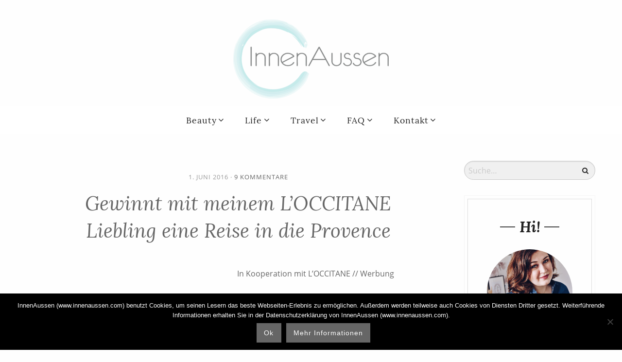

--- FILE ---
content_type: text/html; charset=UTF-8
request_url: https://www.innenaussen.com/2016/06/gewinnt-mit-meinem-loccitane-liebling-eine-reise-in-die-provence.html
body_size: 25120
content:
<!DOCTYPE html>
<!--[if IE 9]><html class="lt-ie10 no-js" lang="en" > <![endif]-->
    <html class="no-js" lang="de" >
    <head>
        <meta charset="utf-8">
        <meta http-equiv="X-UA-Compatible" content="IE=edge">
        <link rel="profile" href="http://gmpg.org/xfn/11" />
        <meta name="viewport" content="width=device-width">
        <script data-cfasync="false" data-no-defer="1" data-no-minify="1" data-no-optimize="1">var ewww_webp_supported=!1;function check_webp_feature(A,e){var w;e=void 0!==e?e:function(){},ewww_webp_supported?e(ewww_webp_supported):((w=new Image).onload=function(){ewww_webp_supported=0<w.width&&0<w.height,e&&e(ewww_webp_supported)},w.onerror=function(){e&&e(!1)},w.src="data:image/webp;base64,"+{alpha:"UklGRkoAAABXRUJQVlA4WAoAAAAQAAAAAAAAAAAAQUxQSAwAAAARBxAR/Q9ERP8DAABWUDggGAAAABQBAJ0BKgEAAQAAAP4AAA3AAP7mtQAAAA=="}[A])}check_webp_feature("alpha");</script><script data-cfasync="false" data-no-defer="1" data-no-minify="1" data-no-optimize="1">var Arrive=function(c,w){"use strict";if(c.MutationObserver&&"undefined"!=typeof HTMLElement){var r,a=0,u=(r=HTMLElement.prototype.matches||HTMLElement.prototype.webkitMatchesSelector||HTMLElement.prototype.mozMatchesSelector||HTMLElement.prototype.msMatchesSelector,{matchesSelector:function(e,t){return e instanceof HTMLElement&&r.call(e,t)},addMethod:function(e,t,r){var a=e[t];e[t]=function(){return r.length==arguments.length?r.apply(this,arguments):"function"==typeof a?a.apply(this,arguments):void 0}},callCallbacks:function(e,t){t&&t.options.onceOnly&&1==t.firedElems.length&&(e=[e[0]]);for(var r,a=0;r=e[a];a++)r&&r.callback&&r.callback.call(r.elem,r.elem);t&&t.options.onceOnly&&1==t.firedElems.length&&t.me.unbindEventWithSelectorAndCallback.call(t.target,t.selector,t.callback)},checkChildNodesRecursively:function(e,t,r,a){for(var i,n=0;i=e[n];n++)r(i,t,a)&&a.push({callback:t.callback,elem:i}),0<i.childNodes.length&&u.checkChildNodesRecursively(i.childNodes,t,r,a)},mergeArrays:function(e,t){var r,a={};for(r in e)e.hasOwnProperty(r)&&(a[r]=e[r]);for(r in t)t.hasOwnProperty(r)&&(a[r]=t[r]);return a},toElementsArray:function(e){return e=void 0!==e&&("number"!=typeof e.length||e===c)?[e]:e}}),e=(l.prototype.addEvent=function(e,t,r,a){a={target:e,selector:t,options:r,callback:a,firedElems:[]};return this._beforeAdding&&this._beforeAdding(a),this._eventsBucket.push(a),a},l.prototype.removeEvent=function(e){for(var t,r=this._eventsBucket.length-1;t=this._eventsBucket[r];r--)e(t)&&(this._beforeRemoving&&this._beforeRemoving(t),(t=this._eventsBucket.splice(r,1))&&t.length&&(t[0].callback=null))},l.prototype.beforeAdding=function(e){this._beforeAdding=e},l.prototype.beforeRemoving=function(e){this._beforeRemoving=e},l),t=function(i,n){var o=new e,l=this,s={fireOnAttributesModification:!1};return o.beforeAdding(function(t){var e=t.target;e!==c.document&&e!==c||(e=document.getElementsByTagName("html")[0]);var r=new MutationObserver(function(e){n.call(this,e,t)}),a=i(t.options);r.observe(e,a),t.observer=r,t.me=l}),o.beforeRemoving(function(e){e.observer.disconnect()}),this.bindEvent=function(e,t,r){t=u.mergeArrays(s,t);for(var a=u.toElementsArray(this),i=0;i<a.length;i++)o.addEvent(a[i],e,t,r)},this.unbindEvent=function(){var r=u.toElementsArray(this);o.removeEvent(function(e){for(var t=0;t<r.length;t++)if(this===w||e.target===r[t])return!0;return!1})},this.unbindEventWithSelectorOrCallback=function(r){var a=u.toElementsArray(this),i=r,e="function"==typeof r?function(e){for(var t=0;t<a.length;t++)if((this===w||e.target===a[t])&&e.callback===i)return!0;return!1}:function(e){for(var t=0;t<a.length;t++)if((this===w||e.target===a[t])&&e.selector===r)return!0;return!1};o.removeEvent(e)},this.unbindEventWithSelectorAndCallback=function(r,a){var i=u.toElementsArray(this);o.removeEvent(function(e){for(var t=0;t<i.length;t++)if((this===w||e.target===i[t])&&e.selector===r&&e.callback===a)return!0;return!1})},this},i=new function(){var s={fireOnAttributesModification:!1,onceOnly:!1,existing:!1};function n(e,t,r){return!(!u.matchesSelector(e,t.selector)||(e._id===w&&(e._id=a++),-1!=t.firedElems.indexOf(e._id)))&&(t.firedElems.push(e._id),!0)}var c=(i=new t(function(e){var t={attributes:!1,childList:!0,subtree:!0};return e.fireOnAttributesModification&&(t.attributes=!0),t},function(e,i){e.forEach(function(e){var t=e.addedNodes,r=e.target,a=[];null!==t&&0<t.length?u.checkChildNodesRecursively(t,i,n,a):"attributes"===e.type&&n(r,i)&&a.push({callback:i.callback,elem:r}),u.callCallbacks(a,i)})})).bindEvent;return i.bindEvent=function(e,t,r){t=void 0===r?(r=t,s):u.mergeArrays(s,t);var a=u.toElementsArray(this);if(t.existing){for(var i=[],n=0;n<a.length;n++)for(var o=a[n].querySelectorAll(e),l=0;l<o.length;l++)i.push({callback:r,elem:o[l]});if(t.onceOnly&&i.length)return r.call(i[0].elem,i[0].elem);setTimeout(u.callCallbacks,1,i)}c.call(this,e,t,r)},i},o=new function(){var a={};function i(e,t){return u.matchesSelector(e,t.selector)}var n=(o=new t(function(){return{childList:!0,subtree:!0}},function(e,r){e.forEach(function(e){var t=e.removedNodes,e=[];null!==t&&0<t.length&&u.checkChildNodesRecursively(t,r,i,e),u.callCallbacks(e,r)})})).bindEvent;return o.bindEvent=function(e,t,r){t=void 0===r?(r=t,a):u.mergeArrays(a,t),n.call(this,e,t,r)},o};d(HTMLElement.prototype),d(NodeList.prototype),d(HTMLCollection.prototype),d(HTMLDocument.prototype),d(Window.prototype);var n={};return s(i,n,"unbindAllArrive"),s(o,n,"unbindAllLeave"),n}function l(){this._eventsBucket=[],this._beforeAdding=null,this._beforeRemoving=null}function s(e,t,r){u.addMethod(t,r,e.unbindEvent),u.addMethod(t,r,e.unbindEventWithSelectorOrCallback),u.addMethod(t,r,e.unbindEventWithSelectorAndCallback)}function d(e){e.arrive=i.bindEvent,s(i,e,"unbindArrive"),e.leave=o.bindEvent,s(o,e,"unbindLeave")}}(window,void 0),ewww_webp_supported=!1;function check_webp_feature(e,t){var r;ewww_webp_supported?t(ewww_webp_supported):((r=new Image).onload=function(){ewww_webp_supported=0<r.width&&0<r.height,t(ewww_webp_supported)},r.onerror=function(){t(!1)},r.src="data:image/webp;base64,"+{alpha:"UklGRkoAAABXRUJQVlA4WAoAAAAQAAAAAAAAAAAAQUxQSAwAAAARBxAR/Q9ERP8DAABWUDggGAAAABQBAJ0BKgEAAQAAAP4AAA3AAP7mtQAAAA==",animation:"UklGRlIAAABXRUJQVlA4WAoAAAASAAAAAAAAAAAAQU5JTQYAAAD/////AABBTk1GJgAAAAAAAAAAAAAAAAAAAGQAAABWUDhMDQAAAC8AAAAQBxAREYiI/gcA"}[e])}function ewwwLoadImages(e){if(e){for(var t=document.querySelectorAll(".batch-image img, .image-wrapper a, .ngg-pro-masonry-item a, .ngg-galleria-offscreen-seo-wrapper a"),r=0,a=t.length;r<a;r++)ewwwAttr(t[r],"data-src",t[r].getAttribute("data-webp")),ewwwAttr(t[r],"data-thumbnail",t[r].getAttribute("data-webp-thumbnail"));for(var i=document.querySelectorAll("div.woocommerce-product-gallery__image"),r=0,a=i.length;r<a;r++)ewwwAttr(i[r],"data-thumb",i[r].getAttribute("data-webp-thumb"))}for(var n=document.querySelectorAll("video"),r=0,a=n.length;r<a;r++)ewwwAttr(n[r],"poster",e?n[r].getAttribute("data-poster-webp"):n[r].getAttribute("data-poster-image"));for(var o,l=document.querySelectorAll("img.ewww_webp_lazy_load"),r=0,a=l.length;r<a;r++)e&&(ewwwAttr(l[r],"data-lazy-srcset",l[r].getAttribute("data-lazy-srcset-webp")),ewwwAttr(l[r],"data-srcset",l[r].getAttribute("data-srcset-webp")),ewwwAttr(l[r],"data-lazy-src",l[r].getAttribute("data-lazy-src-webp")),ewwwAttr(l[r],"data-src",l[r].getAttribute("data-src-webp")),ewwwAttr(l[r],"data-orig-file",l[r].getAttribute("data-webp-orig-file")),ewwwAttr(l[r],"data-medium-file",l[r].getAttribute("data-webp-medium-file")),ewwwAttr(l[r],"data-large-file",l[r].getAttribute("data-webp-large-file")),null!=(o=l[r].getAttribute("srcset"))&&!1!==o&&o.includes("R0lGOD")&&ewwwAttr(l[r],"src",l[r].getAttribute("data-lazy-src-webp"))),l[r].className=l[r].className.replace(/\bewww_webp_lazy_load\b/,"");for(var s=document.querySelectorAll(".ewww_webp"),r=0,a=s.length;r<a;r++)e?(ewwwAttr(s[r],"srcset",s[r].getAttribute("data-srcset-webp")),ewwwAttr(s[r],"src",s[r].getAttribute("data-src-webp")),ewwwAttr(s[r],"data-orig-file",s[r].getAttribute("data-webp-orig-file")),ewwwAttr(s[r],"data-medium-file",s[r].getAttribute("data-webp-medium-file")),ewwwAttr(s[r],"data-large-file",s[r].getAttribute("data-webp-large-file")),ewwwAttr(s[r],"data-large_image",s[r].getAttribute("data-webp-large_image")),ewwwAttr(s[r],"data-src",s[r].getAttribute("data-webp-src"))):(ewwwAttr(s[r],"srcset",s[r].getAttribute("data-srcset-img")),ewwwAttr(s[r],"src",s[r].getAttribute("data-src-img"))),s[r].className=s[r].className.replace(/\bewww_webp\b/,"ewww_webp_loaded");window.jQuery&&jQuery.fn.isotope&&jQuery.fn.imagesLoaded&&(jQuery(".fusion-posts-container-infinite").imagesLoaded(function(){jQuery(".fusion-posts-container-infinite").hasClass("isotope")&&jQuery(".fusion-posts-container-infinite").isotope()}),jQuery(".fusion-portfolio:not(.fusion-recent-works) .fusion-portfolio-wrapper").imagesLoaded(function(){jQuery(".fusion-portfolio:not(.fusion-recent-works) .fusion-portfolio-wrapper").isotope()}))}function ewwwWebPInit(e){ewwwLoadImages(e),ewwwNggLoadGalleries(e),document.arrive(".ewww_webp",function(){ewwwLoadImages(e)}),document.arrive(".ewww_webp_lazy_load",function(){ewwwLoadImages(e)}),document.arrive("videos",function(){ewwwLoadImages(e)}),"loading"==document.readyState?document.addEventListener("DOMContentLoaded",ewwwJSONParserInit):("undefined"!=typeof galleries&&ewwwNggParseGalleries(e),ewwwWooParseVariations(e))}function ewwwAttr(e,t,r){null!=r&&!1!==r&&e.setAttribute(t,r)}function ewwwJSONParserInit(){"undefined"!=typeof galleries&&check_webp_feature("alpha",ewwwNggParseGalleries),check_webp_feature("alpha",ewwwWooParseVariations)}function ewwwWooParseVariations(e){if(e)for(var t=document.querySelectorAll("form.variations_form"),r=0,a=t.length;r<a;r++){var i=t[r].getAttribute("data-product_variations"),n=!1;try{for(var o in i=JSON.parse(i))void 0!==i[o]&&void 0!==i[o].image&&(void 0!==i[o].image.src_webp&&(i[o].image.src=i[o].image.src_webp,n=!0),void 0!==i[o].image.srcset_webp&&(i[o].image.srcset=i[o].image.srcset_webp,n=!0),void 0!==i[o].image.full_src_webp&&(i[o].image.full_src=i[o].image.full_src_webp,n=!0),void 0!==i[o].image.gallery_thumbnail_src_webp&&(i[o].image.gallery_thumbnail_src=i[o].image.gallery_thumbnail_src_webp,n=!0),void 0!==i[o].image.thumb_src_webp&&(i[o].image.thumb_src=i[o].image.thumb_src_webp,n=!0));n&&ewwwAttr(t[r],"data-product_variations",JSON.stringify(i))}catch(e){}}}function ewwwNggParseGalleries(e){if(e)for(var t in galleries){var r=galleries[t];galleries[t].images_list=ewwwNggParseImageList(r.images_list)}}function ewwwNggLoadGalleries(e){e&&document.addEventListener("ngg.galleria.themeadded",function(e,t){window.ngg_galleria._create_backup=window.ngg_galleria.create,window.ngg_galleria.create=function(e,t){var r=$(e).data("id");return galleries["gallery_"+r].images_list=ewwwNggParseImageList(galleries["gallery_"+r].images_list),window.ngg_galleria._create_backup(e,t)}})}function ewwwNggParseImageList(e){for(var t in e){var r=e[t];if(void 0!==r["image-webp"]&&(e[t].image=r["image-webp"],delete e[t]["image-webp"]),void 0!==r["thumb-webp"]&&(e[t].thumb=r["thumb-webp"],delete e[t]["thumb-webp"]),void 0!==r.full_image_webp&&(e[t].full_image=r.full_image_webp,delete e[t].full_image_webp),void 0!==r.srcsets)for(var a in r.srcsets)nggSrcset=r.srcsets[a],void 0!==r.srcsets[a+"-webp"]&&(e[t].srcsets[a]=r.srcsets[a+"-webp"],delete e[t].srcsets[a+"-webp"]);if(void 0!==r.full_srcsets)for(var i in r.full_srcsets)nggFSrcset=r.full_srcsets[i],void 0!==r.full_srcsets[i+"-webp"]&&(e[t].full_srcsets[i]=r.full_srcsets[i+"-webp"],delete e[t].full_srcsets[i+"-webp"])}return e}check_webp_feature("alpha",ewwwWebPInit);</script><meta name='robots' content='index, follow, max-image-preview:large, max-snippet:-1, max-video-preview:-1' />
	<style>img:is([sizes="auto" i], [sizes^="auto," i]) { contain-intrinsic-size: 3000px 1500px }</style>
	
	<!-- This site is optimized with the Yoast SEO Premium plugin v26.0 (Yoast SEO v26.0) - https://yoast.com/wordpress/plugins/seo/ -->
	<title>Gewinnt mit meinem L’OCCITANE Liebling eine Reise in die Provence</title>
	<meta name="description" content="Gewinnt mit meinem L’OCCITANE Liebling eine Reise in die Provence" />
	<link rel="canonical" href="https://www.innenaussen.com/2016/06/gewinnt-mit-meinem-loccitane-liebling-eine-reise-in-die-provence.html" />
	<meta property="og:locale" content="de_DE" />
	<meta property="og:type" content="article" />
	<meta property="og:title" content="Gewinnt mit meinem L’OCCITANE Liebling eine Reise in die Provence" />
	<meta property="og:description" content="Gewinnt mit meinem L’OCCITANE Liebling eine Reise in die Provence" />
	<meta property="og:url" content="https://www.innenaussen.com/2016/06/gewinnt-mit-meinem-loccitane-liebling-eine-reise-in-die-provence.html" />
	<meta property="og:site_name" content="InnenAussen" />
	<meta property="article:publisher" content="https://www.facebook.com/pages/Innen-und-Aussen/106155646094333" />
	<meta property="article:published_time" content="2016-06-01T09:00:25+00:00" />
	<meta property="article:modified_time" content="2017-07-27T20:08:29+00:00" />
	<meta property="og:image" content="https://www.innenaussen.com/wp-content/uploads/2016/05/LOccitane-Aromachologie-Repairing-Shampoo.jpg" />
	<meta name="author" content="Karin" />
	<meta name="twitter:card" content="summary_large_image" />
	<meta name="twitter:creator" content="@innenaussen" />
	<meta name="twitter:site" content="@innenaussen" />
	<meta name="twitter:label1" content="Geschrieben von" />
	<meta name="twitter:data1" content="Karin" />
	<meta name="twitter:label2" content="Geschätzte Lesezeit" />
	<meta name="twitter:data2" content="6 Minuten" />
	<script type="application/ld+json" class="yoast-schema-graph">{"@context":"https://schema.org","@graph":[{"@type":"WebPage","@id":"https://www.innenaussen.com/2016/06/gewinnt-mit-meinem-loccitane-liebling-eine-reise-in-die-provence.html","url":"https://www.innenaussen.com/2016/06/gewinnt-mit-meinem-loccitane-liebling-eine-reise-in-die-provence.html","name":"Gewinnt mit meinem L’OCCITANE Liebling eine Reise in die Provence","isPartOf":{"@id":"https://www.innenaussen.com/#website"},"primaryImageOfPage":{"@id":"https://www.innenaussen.com/2016/06/gewinnt-mit-meinem-loccitane-liebling-eine-reise-in-die-provence.html#primaryimage"},"image":{"@id":"https://www.innenaussen.com/2016/06/gewinnt-mit-meinem-loccitane-liebling-eine-reise-in-die-provence.html#primaryimage"},"thumbnailUrl":"https://www.innenaussen.com/wp-content/uploads/2016/05/LOccitane-Aromachologie-Repairing-Shampoo.jpg","datePublished":"2016-06-01T09:00:25+00:00","dateModified":"2017-07-27T20:08:29+00:00","author":{"@id":"https://www.innenaussen.com/#/schema/person/3569a60c63393e4c86ccf428ed44d0ed"},"description":"Gewinnt mit meinem L’OCCITANE Liebling eine Reise in die Provence","breadcrumb":{"@id":"https://www.innenaussen.com/2016/06/gewinnt-mit-meinem-loccitane-liebling-eine-reise-in-die-provence.html#breadcrumb"},"inLanguage":"de","potentialAction":[{"@type":"ReadAction","target":["https://www.innenaussen.com/2016/06/gewinnt-mit-meinem-loccitane-liebling-eine-reise-in-die-provence.html"]}]},{"@type":"ImageObject","inLanguage":"de","@id":"https://www.innenaussen.com/2016/06/gewinnt-mit-meinem-loccitane-liebling-eine-reise-in-die-provence.html#primaryimage","url":"https://www.innenaussen.com/wp-content/uploads/2016/05/LOccitane-Aromachologie-Repairing-Shampoo.jpg","contentUrl":"https://www.innenaussen.com/wp-content/uploads/2016/05/LOccitane-Aromachologie-Repairing-Shampoo.jpg","width":4000,"height":2667},{"@type":"BreadcrumbList","@id":"https://www.innenaussen.com/2016/06/gewinnt-mit-meinem-loccitane-liebling-eine-reise-in-die-provence.html#breadcrumb","itemListElement":[{"@type":"ListItem","position":1,"name":"Home","item":"https://www.innenaussen.com/"},{"@type":"ListItem","position":2,"name":"Gewinnt mit meinem L’OCCITANE Liebling eine Reise in die Provence"}]},{"@type":"WebSite","@id":"https://www.innenaussen.com/#website","url":"https://www.innenaussen.com/","name":"InnenAussen","description":"Blog about Beauty, Living &amp; Lifestyle","potentialAction":[{"@type":"SearchAction","target":{"@type":"EntryPoint","urlTemplate":"https://www.innenaussen.com/?s={search_term_string}"},"query-input":{"@type":"PropertyValueSpecification","valueRequired":true,"valueName":"search_term_string"}}],"inLanguage":"de"},{"@type":"Person","@id":"https://www.innenaussen.com/#/schema/person/3569a60c63393e4c86ccf428ed44d0ed","name":"Karin","image":{"@type":"ImageObject","inLanguage":"de","@id":"https://www.innenaussen.com/#/schema/person/image/","url":"https://secure.gravatar.com/avatar/d6f3a023154a24648343620152adae174d234e5a5b43e79a34faeaa966509188?s=96&d=mm&r=g","contentUrl":"https://secure.gravatar.com/avatar/d6f3a023154a24648343620152adae174d234e5a5b43e79a34faeaa966509188?s=96&d=mm&r=g","caption":"Karin"},"url":"https://www.innenaussen.com/author/paddy"}]}</script>
	<!-- / Yoast SEO Premium plugin. -->


<link rel="alternate" type="application/rss+xml" title="InnenAussen &raquo; Gewinnt mit meinem L’OCCITANE Liebling eine Reise in die Provence Kommentar-Feed" href="https://www.innenaussen.com/2016/06/gewinnt-mit-meinem-loccitane-liebling-eine-reise-in-die-provence.html/feed" />
		<!-- This site uses the Google Analytics by MonsterInsights plugin v9.8.0 - Using Analytics tracking - https://www.monsterinsights.com/ -->
							<script src="//www.googletagmanager.com/gtag/js?id=G-QQRP2PDL68"  data-cfasync="false" data-wpfc-render="false" type="text/javascript" async></script>
			<script data-cfasync="false" data-wpfc-render="false" type="text/javascript">
				var mi_version = '9.8.0';
				var mi_track_user = true;
				var mi_no_track_reason = '';
								var MonsterInsightsDefaultLocations = {"page_location":"https:\/\/www.innenaussen.com\/2016\/06\/gewinnt-mit-meinem-loccitane-liebling-eine-reise-in-die-provence.html\/"};
								if ( typeof MonsterInsightsPrivacyGuardFilter === 'function' ) {
					var MonsterInsightsLocations = (typeof MonsterInsightsExcludeQuery === 'object') ? MonsterInsightsPrivacyGuardFilter( MonsterInsightsExcludeQuery ) : MonsterInsightsPrivacyGuardFilter( MonsterInsightsDefaultLocations );
				} else {
					var MonsterInsightsLocations = (typeof MonsterInsightsExcludeQuery === 'object') ? MonsterInsightsExcludeQuery : MonsterInsightsDefaultLocations;
				}

								var disableStrs = [
										'ga-disable-G-QQRP2PDL68',
									];

				/* Function to detect opted out users */
				function __gtagTrackerIsOptedOut() {
					for (var index = 0; index < disableStrs.length; index++) {
						if (document.cookie.indexOf(disableStrs[index] + '=true') > -1) {
							return true;
						}
					}

					return false;
				}

				/* Disable tracking if the opt-out cookie exists. */
				if (__gtagTrackerIsOptedOut()) {
					for (var index = 0; index < disableStrs.length; index++) {
						window[disableStrs[index]] = true;
					}
				}

				/* Opt-out function */
				function __gtagTrackerOptout() {
					for (var index = 0; index < disableStrs.length; index++) {
						document.cookie = disableStrs[index] + '=true; expires=Thu, 31 Dec 2099 23:59:59 UTC; path=/';
						window[disableStrs[index]] = true;
					}
				}

				if ('undefined' === typeof gaOptout) {
					function gaOptout() {
						__gtagTrackerOptout();
					}
				}
								window.dataLayer = window.dataLayer || [];

				window.MonsterInsightsDualTracker = {
					helpers: {},
					trackers: {},
				};
				if (mi_track_user) {
					function __gtagDataLayer() {
						dataLayer.push(arguments);
					}

					function __gtagTracker(type, name, parameters) {
						if (!parameters) {
							parameters = {};
						}

						if (parameters.send_to) {
							__gtagDataLayer.apply(null, arguments);
							return;
						}

						if (type === 'event') {
														parameters.send_to = monsterinsights_frontend.v4_id;
							var hookName = name;
							if (typeof parameters['event_category'] !== 'undefined') {
								hookName = parameters['event_category'] + ':' + name;
							}

							if (typeof MonsterInsightsDualTracker.trackers[hookName] !== 'undefined') {
								MonsterInsightsDualTracker.trackers[hookName](parameters);
							} else {
								__gtagDataLayer('event', name, parameters);
							}
							
						} else {
							__gtagDataLayer.apply(null, arguments);
						}
					}

					__gtagTracker('js', new Date());
					__gtagTracker('set', {
						'developer_id.dZGIzZG': true,
											});
					if ( MonsterInsightsLocations.page_location ) {
						__gtagTracker('set', MonsterInsightsLocations);
					}
										__gtagTracker('config', 'G-QQRP2PDL68', {"forceSSL":"true"} );
										window.gtag = __gtagTracker;										(function () {
						/* https://developers.google.com/analytics/devguides/collection/analyticsjs/ */
						/* ga and __gaTracker compatibility shim. */
						var noopfn = function () {
							return null;
						};
						var newtracker = function () {
							return new Tracker();
						};
						var Tracker = function () {
							return null;
						};
						var p = Tracker.prototype;
						p.get = noopfn;
						p.set = noopfn;
						p.send = function () {
							var args = Array.prototype.slice.call(arguments);
							args.unshift('send');
							__gaTracker.apply(null, args);
						};
						var __gaTracker = function () {
							var len = arguments.length;
							if (len === 0) {
								return;
							}
							var f = arguments[len - 1];
							if (typeof f !== 'object' || f === null || typeof f.hitCallback !== 'function') {
								if ('send' === arguments[0]) {
									var hitConverted, hitObject = false, action;
									if ('event' === arguments[1]) {
										if ('undefined' !== typeof arguments[3]) {
											hitObject = {
												'eventAction': arguments[3],
												'eventCategory': arguments[2],
												'eventLabel': arguments[4],
												'value': arguments[5] ? arguments[5] : 1,
											}
										}
									}
									if ('pageview' === arguments[1]) {
										if ('undefined' !== typeof arguments[2]) {
											hitObject = {
												'eventAction': 'page_view',
												'page_path': arguments[2],
											}
										}
									}
									if (typeof arguments[2] === 'object') {
										hitObject = arguments[2];
									}
									if (typeof arguments[5] === 'object') {
										Object.assign(hitObject, arguments[5]);
									}
									if ('undefined' !== typeof arguments[1].hitType) {
										hitObject = arguments[1];
										if ('pageview' === hitObject.hitType) {
											hitObject.eventAction = 'page_view';
										}
									}
									if (hitObject) {
										action = 'timing' === arguments[1].hitType ? 'timing_complete' : hitObject.eventAction;
										hitConverted = mapArgs(hitObject);
										__gtagTracker('event', action, hitConverted);
									}
								}
								return;
							}

							function mapArgs(args) {
								var arg, hit = {};
								var gaMap = {
									'eventCategory': 'event_category',
									'eventAction': 'event_action',
									'eventLabel': 'event_label',
									'eventValue': 'event_value',
									'nonInteraction': 'non_interaction',
									'timingCategory': 'event_category',
									'timingVar': 'name',
									'timingValue': 'value',
									'timingLabel': 'event_label',
									'page': 'page_path',
									'location': 'page_location',
									'title': 'page_title',
									'referrer' : 'page_referrer',
								};
								for (arg in args) {
																		if (!(!args.hasOwnProperty(arg) || !gaMap.hasOwnProperty(arg))) {
										hit[gaMap[arg]] = args[arg];
									} else {
										hit[arg] = args[arg];
									}
								}
								return hit;
							}

							try {
								f.hitCallback();
							} catch (ex) {
							}
						};
						__gaTracker.create = newtracker;
						__gaTracker.getByName = newtracker;
						__gaTracker.getAll = function () {
							return [];
						};
						__gaTracker.remove = noopfn;
						__gaTracker.loaded = true;
						window['__gaTracker'] = __gaTracker;
					})();
									} else {
										console.log("");
					(function () {
						function __gtagTracker() {
							return null;
						}

						window['__gtagTracker'] = __gtagTracker;
						window['gtag'] = __gtagTracker;
					})();
									}
			</script>
			
							<!-- / Google Analytics by MonsterInsights -->
		<link rel='stylesheet' id='wp-block-library-css' href='https://www.innenaussen.com/wp-includes/css/dist/block-library/style.min.css?ver=6.8.2' type='text/css' media='all' />
<style id='classic-theme-styles-inline-css' type='text/css'>
/*! This file is auto-generated */
.wp-block-button__link{color:#fff;background-color:#32373c;border-radius:9999px;box-shadow:none;text-decoration:none;padding:calc(.667em + 2px) calc(1.333em + 2px);font-size:1.125em}.wp-block-file__button{background:#32373c;color:#fff;text-decoration:none}
</style>
<style id='global-styles-inline-css' type='text/css'>
:root{--wp--preset--aspect-ratio--square: 1;--wp--preset--aspect-ratio--4-3: 4/3;--wp--preset--aspect-ratio--3-4: 3/4;--wp--preset--aspect-ratio--3-2: 3/2;--wp--preset--aspect-ratio--2-3: 2/3;--wp--preset--aspect-ratio--16-9: 16/9;--wp--preset--aspect-ratio--9-16: 9/16;--wp--preset--color--black: #000000;--wp--preset--color--cyan-bluish-gray: #abb8c3;--wp--preset--color--white: #ffffff;--wp--preset--color--pale-pink: #f78da7;--wp--preset--color--vivid-red: #cf2e2e;--wp--preset--color--luminous-vivid-orange: #ff6900;--wp--preset--color--luminous-vivid-amber: #fcb900;--wp--preset--color--light-green-cyan: #7bdcb5;--wp--preset--color--vivid-green-cyan: #00d084;--wp--preset--color--pale-cyan-blue: #8ed1fc;--wp--preset--color--vivid-cyan-blue: #0693e3;--wp--preset--color--vivid-purple: #9b51e0;--wp--preset--gradient--vivid-cyan-blue-to-vivid-purple: linear-gradient(135deg,rgba(6,147,227,1) 0%,rgb(155,81,224) 100%);--wp--preset--gradient--light-green-cyan-to-vivid-green-cyan: linear-gradient(135deg,rgb(122,220,180) 0%,rgb(0,208,130) 100%);--wp--preset--gradient--luminous-vivid-amber-to-luminous-vivid-orange: linear-gradient(135deg,rgba(252,185,0,1) 0%,rgba(255,105,0,1) 100%);--wp--preset--gradient--luminous-vivid-orange-to-vivid-red: linear-gradient(135deg,rgba(255,105,0,1) 0%,rgb(207,46,46) 100%);--wp--preset--gradient--very-light-gray-to-cyan-bluish-gray: linear-gradient(135deg,rgb(238,238,238) 0%,rgb(169,184,195) 100%);--wp--preset--gradient--cool-to-warm-spectrum: linear-gradient(135deg,rgb(74,234,220) 0%,rgb(151,120,209) 20%,rgb(207,42,186) 40%,rgb(238,44,130) 60%,rgb(251,105,98) 80%,rgb(254,248,76) 100%);--wp--preset--gradient--blush-light-purple: linear-gradient(135deg,rgb(255,206,236) 0%,rgb(152,150,240) 100%);--wp--preset--gradient--blush-bordeaux: linear-gradient(135deg,rgb(254,205,165) 0%,rgb(254,45,45) 50%,rgb(107,0,62) 100%);--wp--preset--gradient--luminous-dusk: linear-gradient(135deg,rgb(255,203,112) 0%,rgb(199,81,192) 50%,rgb(65,88,208) 100%);--wp--preset--gradient--pale-ocean: linear-gradient(135deg,rgb(255,245,203) 0%,rgb(182,227,212) 50%,rgb(51,167,181) 100%);--wp--preset--gradient--electric-grass: linear-gradient(135deg,rgb(202,248,128) 0%,rgb(113,206,126) 100%);--wp--preset--gradient--midnight: linear-gradient(135deg,rgb(2,3,129) 0%,rgb(40,116,252) 100%);--wp--preset--font-size--small: 13px;--wp--preset--font-size--medium: 20px;--wp--preset--font-size--large: 36px;--wp--preset--font-size--x-large: 42px;--wp--preset--spacing--20: 0.44rem;--wp--preset--spacing--30: 0.67rem;--wp--preset--spacing--40: 1rem;--wp--preset--spacing--50: 1.5rem;--wp--preset--spacing--60: 2.25rem;--wp--preset--spacing--70: 3.38rem;--wp--preset--spacing--80: 5.06rem;--wp--preset--shadow--natural: 6px 6px 9px rgba(0, 0, 0, 0.2);--wp--preset--shadow--deep: 12px 12px 50px rgba(0, 0, 0, 0.4);--wp--preset--shadow--sharp: 6px 6px 0px rgba(0, 0, 0, 0.2);--wp--preset--shadow--outlined: 6px 6px 0px -3px rgba(255, 255, 255, 1), 6px 6px rgba(0, 0, 0, 1);--wp--preset--shadow--crisp: 6px 6px 0px rgba(0, 0, 0, 1);}:where(.is-layout-flex){gap: 0.5em;}:where(.is-layout-grid){gap: 0.5em;}body .is-layout-flex{display: flex;}.is-layout-flex{flex-wrap: wrap;align-items: center;}.is-layout-flex > :is(*, div){margin: 0;}body .is-layout-grid{display: grid;}.is-layout-grid > :is(*, div){margin: 0;}:where(.wp-block-columns.is-layout-flex){gap: 2em;}:where(.wp-block-columns.is-layout-grid){gap: 2em;}:where(.wp-block-post-template.is-layout-flex){gap: 1.25em;}:where(.wp-block-post-template.is-layout-grid){gap: 1.25em;}.has-black-color{color: var(--wp--preset--color--black) !important;}.has-cyan-bluish-gray-color{color: var(--wp--preset--color--cyan-bluish-gray) !important;}.has-white-color{color: var(--wp--preset--color--white) !important;}.has-pale-pink-color{color: var(--wp--preset--color--pale-pink) !important;}.has-vivid-red-color{color: var(--wp--preset--color--vivid-red) !important;}.has-luminous-vivid-orange-color{color: var(--wp--preset--color--luminous-vivid-orange) !important;}.has-luminous-vivid-amber-color{color: var(--wp--preset--color--luminous-vivid-amber) !important;}.has-light-green-cyan-color{color: var(--wp--preset--color--light-green-cyan) !important;}.has-vivid-green-cyan-color{color: var(--wp--preset--color--vivid-green-cyan) !important;}.has-pale-cyan-blue-color{color: var(--wp--preset--color--pale-cyan-blue) !important;}.has-vivid-cyan-blue-color{color: var(--wp--preset--color--vivid-cyan-blue) !important;}.has-vivid-purple-color{color: var(--wp--preset--color--vivid-purple) !important;}.has-black-background-color{background-color: var(--wp--preset--color--black) !important;}.has-cyan-bluish-gray-background-color{background-color: var(--wp--preset--color--cyan-bluish-gray) !important;}.has-white-background-color{background-color: var(--wp--preset--color--white) !important;}.has-pale-pink-background-color{background-color: var(--wp--preset--color--pale-pink) !important;}.has-vivid-red-background-color{background-color: var(--wp--preset--color--vivid-red) !important;}.has-luminous-vivid-orange-background-color{background-color: var(--wp--preset--color--luminous-vivid-orange) !important;}.has-luminous-vivid-amber-background-color{background-color: var(--wp--preset--color--luminous-vivid-amber) !important;}.has-light-green-cyan-background-color{background-color: var(--wp--preset--color--light-green-cyan) !important;}.has-vivid-green-cyan-background-color{background-color: var(--wp--preset--color--vivid-green-cyan) !important;}.has-pale-cyan-blue-background-color{background-color: var(--wp--preset--color--pale-cyan-blue) !important;}.has-vivid-cyan-blue-background-color{background-color: var(--wp--preset--color--vivid-cyan-blue) !important;}.has-vivid-purple-background-color{background-color: var(--wp--preset--color--vivid-purple) !important;}.has-black-border-color{border-color: var(--wp--preset--color--black) !important;}.has-cyan-bluish-gray-border-color{border-color: var(--wp--preset--color--cyan-bluish-gray) !important;}.has-white-border-color{border-color: var(--wp--preset--color--white) !important;}.has-pale-pink-border-color{border-color: var(--wp--preset--color--pale-pink) !important;}.has-vivid-red-border-color{border-color: var(--wp--preset--color--vivid-red) !important;}.has-luminous-vivid-orange-border-color{border-color: var(--wp--preset--color--luminous-vivid-orange) !important;}.has-luminous-vivid-amber-border-color{border-color: var(--wp--preset--color--luminous-vivid-amber) !important;}.has-light-green-cyan-border-color{border-color: var(--wp--preset--color--light-green-cyan) !important;}.has-vivid-green-cyan-border-color{border-color: var(--wp--preset--color--vivid-green-cyan) !important;}.has-pale-cyan-blue-border-color{border-color: var(--wp--preset--color--pale-cyan-blue) !important;}.has-vivid-cyan-blue-border-color{border-color: var(--wp--preset--color--vivid-cyan-blue) !important;}.has-vivid-purple-border-color{border-color: var(--wp--preset--color--vivid-purple) !important;}.has-vivid-cyan-blue-to-vivid-purple-gradient-background{background: var(--wp--preset--gradient--vivid-cyan-blue-to-vivid-purple) !important;}.has-light-green-cyan-to-vivid-green-cyan-gradient-background{background: var(--wp--preset--gradient--light-green-cyan-to-vivid-green-cyan) !important;}.has-luminous-vivid-amber-to-luminous-vivid-orange-gradient-background{background: var(--wp--preset--gradient--luminous-vivid-amber-to-luminous-vivid-orange) !important;}.has-luminous-vivid-orange-to-vivid-red-gradient-background{background: var(--wp--preset--gradient--luminous-vivid-orange-to-vivid-red) !important;}.has-very-light-gray-to-cyan-bluish-gray-gradient-background{background: var(--wp--preset--gradient--very-light-gray-to-cyan-bluish-gray) !important;}.has-cool-to-warm-spectrum-gradient-background{background: var(--wp--preset--gradient--cool-to-warm-spectrum) !important;}.has-blush-light-purple-gradient-background{background: var(--wp--preset--gradient--blush-light-purple) !important;}.has-blush-bordeaux-gradient-background{background: var(--wp--preset--gradient--blush-bordeaux) !important;}.has-luminous-dusk-gradient-background{background: var(--wp--preset--gradient--luminous-dusk) !important;}.has-pale-ocean-gradient-background{background: var(--wp--preset--gradient--pale-ocean) !important;}.has-electric-grass-gradient-background{background: var(--wp--preset--gradient--electric-grass) !important;}.has-midnight-gradient-background{background: var(--wp--preset--gradient--midnight) !important;}.has-small-font-size{font-size: var(--wp--preset--font-size--small) !important;}.has-medium-font-size{font-size: var(--wp--preset--font-size--medium) !important;}.has-large-font-size{font-size: var(--wp--preset--font-size--large) !important;}.has-x-large-font-size{font-size: var(--wp--preset--font-size--x-large) !important;}
:where(.wp-block-post-template.is-layout-flex){gap: 1.25em;}:where(.wp-block-post-template.is-layout-grid){gap: 1.25em;}
:where(.wp-block-columns.is-layout-flex){gap: 2em;}:where(.wp-block-columns.is-layout-grid){gap: 2em;}
:root :where(.wp-block-pullquote){font-size: 1.5em;line-height: 1.6;}
</style>
<link rel='stylesheet' id='cpsh-shortcodes-css' href='https://www.innenaussen.com/wp-content/plugins/column-shortcodes//assets/css/shortcodes.css?ver=1.0.1' type='text/css' media='all' />
<link rel='stylesheet' id='cookie-notice-front-css' href='https://www.innenaussen.com/wp-content/plugins/cookie-notice/css/front.min.css?ver=2.5.7' type='text/css' media='all' />
<link rel='stylesheet' id='ohfuchs-live-css-css' href='https://www.innenaussen.com/wp-content/themes/ohfuchs-innenaussen-theme/assets/dist/live.min.css?v=0.0.13&#038;ver=6.8.2' type='text/css' media='all' />
<link rel='stylesheet' id='ohfuchs-fonts-css' href='https://www.innenaussen.com/wp-content/uploads/cached-scripts/google_font.css?ver=6.8.2' type='text/css' media='all' />
<link rel='stylesheet' id='ohfuchs-font-awesome-css' href='https://www.innenaussen.com/wp-content/uploads/cached-scripts/font-awesome.min.css?ver=6.8.2' type='text/css' media='all' />
<script type="text/javascript" src="https://www.innenaussen.com/wp-content/plugins/google-analytics-for-wordpress/assets/js/frontend-gtag.min.js?ver=9.8.0" id="monsterinsights-frontend-script-js" async="async" data-wp-strategy="async"></script>
<script data-cfasync="false" data-wpfc-render="false" type="text/javascript" id='monsterinsights-frontend-script-js-extra'>/* <![CDATA[ */
var monsterinsights_frontend = {"js_events_tracking":"true","download_extensions":"doc,pdf,ppt,zip,xls,docx,pptx,xlsx","inbound_paths":"[]","home_url":"https:\/\/www.innenaussen.com","hash_tracking":"false","v4_id":"G-QQRP2PDL68"};/* ]]> */
</script>
<script type="text/javascript" id="cookie-notice-front-js-before">
/* <![CDATA[ */
var cnArgs = {"ajaxUrl":"https:\/\/www.innenaussen.com\/wp-admin\/admin-ajax.php","nonce":"1cb3bde765","hideEffect":"fade","position":"bottom","onScroll":true,"onScrollOffset":100,"onClick":false,"cookieName":"cookie_notice_accepted","cookieTime":15811200,"cookieTimeRejected":2592000,"globalCookie":false,"redirection":false,"cache":true,"revokeCookies":false,"revokeCookiesOpt":"automatic"};
/* ]]> */
</script>
<script type="text/javascript" src="https://www.innenaussen.com/wp-content/plugins/cookie-notice/js/front.min.js?ver=2.5.7" id="cookie-notice-front-js"></script>
<script type="text/javascript" src="https://www.innenaussen.com/wp-includes/js/jquery/jquery.min.js?ver=3.7.1" id="jquery-core-js"></script>
<script type="text/javascript" src="https://www.innenaussen.com/wp-includes/js/jquery/jquery-migrate.min.js?ver=3.4.1" id="jquery-migrate-js"></script>
<script type="text/javascript" id="ohfuchs-live-js-js-extra">
/* <![CDATA[ */
var ohfuchs = {"async":"https:\/\/www.innenaussen.com\/wp-content\/themes\/ohfuchs-innenaussen-theme\/assets\/dist\/async.min.js?v=0.0.13","template_directory":"https:\/\/www.innenaussen.com\/wp-content\/themes\/ohfuchs-innenaussen-theme\/","ajaxurl":"\/wp-admin\/admin-ajax.php","nonce":"c34eb26f3f","bloginfo":{"url":"https:\/\/www.innenaussen.com"},"cond":{"is_single":true,"is_page":false,"is_singular":true,"is_home":false,"is_category":false,"is_archive":false,"is_search":false},"permalink":"https:\/\/www.innenaussen.com\/2016\/06\/gewinnt-mit-meinem-loccitane-liebling-eine-reise-in-die-provence.html"};
/* ]]> */
</script>
<script type="text/javascript" src="https://www.innenaussen.com/wp-content/themes/ohfuchs-innenaussen-theme/assets/dist/live.min.js?v=0.0.13" id="ohfuchs-live-js-js"></script>
<link rel="https://api.w.org/" href="https://www.innenaussen.com/wp-json/" /><link rel="alternate" title="JSON" type="application/json" href="https://www.innenaussen.com/wp-json/wp/v2/posts/59435" /><link rel="EditURI" type="application/rsd+xml" title="RSD" href="https://www.innenaussen.com/xmlrpc.php?rsd" />
<meta name="generator" content="WordPress 6.8.2" />
<link rel='shortlink' href='https://www.innenaussen.com/?p=59435' />
<link rel="alternate" title="oEmbed (JSON)" type="application/json+oembed" href="https://www.innenaussen.com/wp-json/oembed/1.0/embed?url=https%3A%2F%2Fwww.innenaussen.com%2F2016%2F06%2Fgewinnt-mit-meinem-loccitane-liebling-eine-reise-in-die-provence.html" />
<link rel="alternate" title="oEmbed (XML)" type="text/xml+oembed" href="https://www.innenaussen.com/wp-json/oembed/1.0/embed?url=https%3A%2F%2Fwww.innenaussen.com%2F2016%2F06%2Fgewinnt-mit-meinem-loccitane-liebling-eine-reise-in-die-provence.html&#038;format=xml" />
<script type="text/javascript">//<![CDATA[
  function external_links_in_new_windows_loop() {
    if (!document.links) {
      document.links = document.getElementsByTagName('a');
    }
    var change_link = false;
    var force = '';
    var ignore = '';

    for (var t=0; t<document.links.length; t++) {
      var all_links = document.links[t];
      change_link = false;
      
      if(document.links[t].hasAttribute('onClick') == false) {
        // forced if the address starts with http (or also https), but does not link to the current domain
        if(all_links.href.search(/^http/) != -1 && all_links.href.search('www.innenaussen.com') == -1 && all_links.href.search(/^#/) == -1) {
          // console.log('Changed ' + all_links.href);
          change_link = true;
        }
          
        if(force != '' && all_links.href.search(force) != -1) {
          // forced
          // console.log('force ' + all_links.href);
          change_link = true;
        }
        
        if(ignore != '' && all_links.href.search(ignore) != -1) {
          // console.log('ignore ' + all_links.href);
          // ignored
          change_link = false;
        }

        if(change_link == true) {
          // console.log('Changed ' + all_links.href);
          document.links[t].setAttribute('onClick', 'javascript:window.open(\'' + all_links.href.replace(/'/g, '') + '\', \'_blank\', \'noopener\'); return false;');
          document.links[t].removeAttribute('target');
        }
      }
    }
  }
  
  // Load
  function external_links_in_new_windows_load(func)
  {  
    var oldonload = window.onload;
    if (typeof window.onload != 'function'){
      window.onload = func;
    } else {
      window.onload = function(){
        oldonload();
        func();
      }
    }
  }

  external_links_in_new_windows_load(external_links_in_new_windows_loop);
  //]]></script>

      <meta name="onesignal" content="wordpress-plugin"/>
            <script>

      window.OneSignalDeferred = window.OneSignalDeferred || [];

      OneSignalDeferred.push(function(OneSignal) {
        var oneSignal_options = {};
        window._oneSignalInitOptions = oneSignal_options;

        oneSignal_options['serviceWorkerParam'] = { scope: '/' };
oneSignal_options['serviceWorkerPath'] = 'OneSignalSDKWorker.js.php';

        OneSignal.Notifications.setDefaultUrl("https://www.innenaussen.com");

        oneSignal_options['wordpress'] = true;
oneSignal_options['appId'] = '039e575a-09ca-44d8-9bf3-4ce07cadddee';
oneSignal_options['allowLocalhostAsSecureOrigin'] = true;
oneSignal_options['welcomeNotification'] = { };
oneSignal_options['welcomeNotification']['title'] = "InnenAussen - Blog about Beauty, Travel &amp; Lifestyle";
oneSignal_options['welcomeNotification']['message'] = "Danke fürs Abonnieren";
oneSignal_options['welcomeNotification']['url'] = "https://www.innenaussen.com";
oneSignal_options['path'] = "https://www.innenaussen.com/wp-content/plugins/onesignal-free-web-push-notifications/sdk_files/";
oneSignal_options['safari_web_id'] = "web.onesignal.auto.45e32f52-047f-48ea-8b6f-5a9d2fcde2db";
oneSignal_options['promptOptions'] = { };
oneSignal_options['notifyButton'] = { };
oneSignal_options['notifyButton']['enable'] = true;
oneSignal_options['notifyButton']['position'] = 'bottom-right';
oneSignal_options['notifyButton']['theme'] = 'inverse';
oneSignal_options['notifyButton']['size'] = 'small';
oneSignal_options['notifyButton']['displayPredicate'] = function() {
              return !OneSignal.User.PushSubscription.optedIn;
            };
oneSignal_options['notifyButton']['showCredit'] = false;
oneSignal_options['notifyButton']['text'] = {};
oneSignal_options['notifyButton']['text']['tip.state.unsubscribed'] = 'Benachrichtigungen abonnieren';
oneSignal_options['notifyButton']['text']['tip.state.subscribed'] = 'Du hast die Benachrichtigungen abonniert';
oneSignal_options['notifyButton']['text']['tip.state.blocked'] = 'Du hast de Benachrichtigungen deaktiviert';
oneSignal_options['notifyButton']['text']['message.action.subscribed'] = 'Danke fürs abonnieren';
oneSignal_options['notifyButton']['text']['message.action.resubscribed'] = 'Du hast die Benachrichtigungen abonniert';
oneSignal_options['notifyButton']['text']['message.action.unsubscribed'] = 'Du wirst keine Benachrichtigungen erhalten';
oneSignal_options['notifyButton']['text']['dialog.main.title'] = 'InnenAussen';
oneSignal_options['notifyButton']['text']['dialog.main.button.subscribe'] = 'Abonnieren';
oneSignal_options['notifyButton']['text']['dialog.main.button.unsubscribe'] = 'Abmelden';
oneSignal_options['notifyButton']['text']['dialog.blocked.title'] = 'Benachrichtigungen aktivieren';
              OneSignal.init(window._oneSignalInitOptions);
                    });

      function documentInitOneSignal() {
        var oneSignal_elements = document.getElementsByClassName("OneSignal-prompt");

        var oneSignalLinkClickHandler = function(event) { OneSignal.Notifications.requestPermission(); event.preventDefault(); };        for(var i = 0; i < oneSignal_elements.length; i++)
          oneSignal_elements[i].addEventListener('click', oneSignalLinkClickHandler, false);
      }

      if (document.readyState === 'complete') {
           documentInitOneSignal();
      }
      else {
           window.addEventListener("load", function(event){
               documentInitOneSignal();
          });
      }
    </script>
<link rel="icon" href="https://www.innenaussen.com/wp-content/uploads/2017/07/cropped-InnenAussenICON_RGB-96x96.png" sizes="32x32" />
<link rel="icon" href="https://www.innenaussen.com/wp-content/uploads/2017/07/cropped-InnenAussenICON_RGB-320x320.png" sizes="192x192" />
<link rel="apple-touch-icon" href="https://www.innenaussen.com/wp-content/uploads/2017/07/cropped-InnenAussenICON_RGB-320x320.png" />
<meta name="msapplication-TileImage" content="https://www.innenaussen.com/wp-content/uploads/2017/07/cropped-InnenAussenICON_RGB-320x320.png" />
    </head>
    <body class="wp-singular post-template-default single single-post postid-59435 single-format-standard wp-theme-ohfuchs-innenaussen-theme cookies-not-set">
<script data-cfasync="false" data-no-defer="1" data-no-minify="1" data-no-optimize="1">if(typeof ewww_webp_supported==="undefined"){var ewww_webp_supported=!1}if(ewww_webp_supported){document.body.classList.add("webp-support")}</script>
        <div id="sb-site">
<div class="row nav-height-fix">
</div>
<div class="text-center pt-large">
  <a title="Zur Startseite" href="https://www.innenaussen.com">
    <img title="InnenAussen" alt="Blog about Beauty, Living &amp; Lifestyle" sizes="(max-width:20rem) 50vw, 20rem" class="logo ewww_webp" style="max-width: 20rem;" itemprop="image" srcset="[data-uri] 1w" src="[data-uri]" data-src-img="https://www.innenaussen.com/wp-content/uploads/2017/07/InnenAussen_RGB.png" data-src-webp="https://www.innenaussen.com/wp-content/uploads/2017/07/InnenAussen_RGB.png.webp" data-srcset-webp="https://www.innenaussen.com/wp-content/uploads/2017/07/InnenAussen_RGB.png.webp 1975w, https://www.innenaussen.com/wp-content/uploads/2017/07/InnenAussen_RGB-320x163.png.webp 320w, https://www.innenaussen.com/wp-content/uploads/2017/07/InnenAussen_RGB-768x391.png.webp 768w, https://www.innenaussen.com/wp-content/uploads/2017/07/InnenAussen_RGB-640x326.png.webp 640w, https://www.innenaussen.com/wp-content/uploads/2017/07/InnenAussen_RGB-96x49.png.webp 96w, https://www.innenaussen.com/wp-content/uploads/2017/07/InnenAussen_RGB-1024x521.png.webp 1024w, https://www.innenaussen.com/wp-content/uploads/2017/07/InnenAussen_RGB-1280x651.png.webp 1280w, https://www.innenaussen.com/wp-content/uploads/2017/07/InnenAussen_RGB-1920x977.png.webp 1920w" data-srcset-img="https://www.innenaussen.com/wp-content/uploads/2017/07/InnenAussen_RGB.png 1975w, https://www.innenaussen.com/wp-content/uploads/2017/07/InnenAussen_RGB-320x163.png 320w, https://www.innenaussen.com/wp-content/uploads/2017/07/InnenAussen_RGB-768x391.png 768w, https://www.innenaussen.com/wp-content/uploads/2017/07/InnenAussen_RGB-640x326.png 640w, https://www.innenaussen.com/wp-content/uploads/2017/07/InnenAussen_RGB-96x49.png 96w, https://www.innenaussen.com/wp-content/uploads/2017/07/InnenAussen_RGB-1024x521.png 1024w, https://www.innenaussen.com/wp-content/uploads/2017/07/InnenAussen_RGB-1280x651.png 1280w, https://www.innenaussen.com/wp-content/uploads/2017/07/InnenAussen_RGB-1920x977.png 1920w" data-eio="j" /><noscript><img title="InnenAussen" alt="Blog about Beauty, Living &amp; Lifestyle" sizes="(max-width:20rem) 50vw, 20rem" class="logo" style="max-width: 20rem;" itemprop="image" srcset="https://www.innenaussen.com/wp-content/uploads/2017/07/InnenAussen_RGB.png 1975w, https://www.innenaussen.com/wp-content/uploads/2017/07/InnenAussen_RGB-320x163.png 320w, https://www.innenaussen.com/wp-content/uploads/2017/07/InnenAussen_RGB-768x391.png 768w, https://www.innenaussen.com/wp-content/uploads/2017/07/InnenAussen_RGB-640x326.png 640w, https://www.innenaussen.com/wp-content/uploads/2017/07/InnenAussen_RGB-96x49.png 96w, https://www.innenaussen.com/wp-content/uploads/2017/07/InnenAussen_RGB-1024x521.png 1024w, https://www.innenaussen.com/wp-content/uploads/2017/07/InnenAussen_RGB-1280x651.png 1280w, https://www.innenaussen.com/wp-content/uploads/2017/07/InnenAussen_RGB-1920x977.png 1920w" src="https://www.innenaussen.com/wp-content/uploads/2017/07/InnenAussen_RGB.png" /></noscript>  </a>
</div>
<div id="navigation-large" class="hide-for-print" >
  <div class="row collapse">
    <nav role="navigation " class="menu-navigation text-center">
        <ul id="menu-hauptmenue" class="menu"><li id="menu-item-75577" class="menu-item menu-item-type-taxonomy menu-item-object-category current-post-ancestor menu-item-has-children menu-item-75577"><a href="https://www.innenaussen.com/category/beauty">Beauty</a>
<ul class="sub-menu">
	<li id="menu-item-75579" class="menu-item menu-item-type-taxonomy menu-item-object-category menu-item-75579"><a href="https://www.innenaussen.com/category/beauty/drogerie">Drogerie</a></li>
	<li id="menu-item-75580" class="menu-item menu-item-type-taxonomy menu-item-object-category current-post-ancestor current-menu-parent current-post-parent menu-item-75580"><a href="https://www.innenaussen.com/category/beauty/parfuemerie">Parfümerie</a></li>
</ul>
</li>
<li id="menu-item-75582" class="menu-item menu-item-type-taxonomy menu-item-object-category menu-item-has-children menu-item-75582"><a href="https://www.innenaussen.com/category/life">Life</a>
<ul class="sub-menu">
	<li id="menu-item-75584" class="menu-item menu-item-type-taxonomy menu-item-object-category menu-item-75584"><a href="https://www.innenaussen.com/category/life/lifestyle">Lifestyle</a></li>
	<li id="menu-item-75585" class="menu-item menu-item-type-taxonomy menu-item-object-category menu-item-75585"><a href="https://www.innenaussen.com/category/life/living">Living</a></li>
	<li id="menu-item-75583" class="menu-item menu-item-type-taxonomy menu-item-object-category menu-item-75583"><a href="https://www.innenaussen.com/category/life/fashion">Fashion</a></li>
</ul>
</li>
<li id="menu-item-75589" class="menu-item menu-item-type-taxonomy menu-item-object-category menu-item-has-children menu-item-75589"><a href="https://www.innenaussen.com/category/travel">Travel</a>
<ul class="sub-menu">
	<li id="menu-item-75586" class="menu-item menu-item-type-taxonomy menu-item-object-category menu-item-75586"><a href="https://www.innenaussen.com/category/travel/deutschland">Deutschland</a></li>
	<li id="menu-item-75587" class="menu-item menu-item-type-taxonomy menu-item-object-category menu-item-75587"><a href="https://www.innenaussen.com/category/travel/europa">Europa</a></li>
	<li id="menu-item-75590" class="menu-item menu-item-type-taxonomy menu-item-object-category menu-item-75590"><a href="https://www.innenaussen.com/category/travel/welt">Welt</a></li>
	<li id="menu-item-75588" class="menu-item menu-item-type-taxonomy menu-item-object-category menu-item-75588"><a href="https://www.innenaussen.com/category/travel/events">Events</a></li>
</ul>
</li>
<li id="menu-item-75591" class="menu-item menu-item-type-post_type menu-item-object-page menu-item-has-children menu-item-75591"><a href="https://www.innenaussen.com/transparenz">FAQ</a>
<ul class="sub-menu">
	<li id="menu-item-75592" class="menu-item menu-item-type-post_type menu-item-object-page menu-item-75592"><a href="https://www.innenaussen.com/transparenz">Transparenz</a></li>
</ul>
</li>
<li id="menu-item-75594" class="menu-item menu-item-type-post_type menu-item-object-page menu-item-has-children menu-item-75594"><a href="https://www.innenaussen.com/impressum">Kontakt</a>
<ul class="sub-menu">
	<li id="menu-item-75596" class="menu-item menu-item-type-post_type menu-item-object-page menu-item-75596"><a href="https://www.innenaussen.com/uber-uns">About</a></li>
	<li id="menu-item-75597" class="menu-item menu-item-type-post_type menu-item-object-page menu-item-75597"><a href="https://www.innenaussen.com/impressum">Impressum</a></li>
	<li id="menu-item-75595" class="menu-item menu-item-type-post_type menu-item-object-page menu-item-privacy-policy menu-item-75595"><a rel="privacy-policy" href="https://www.innenaussen.com/datenschutz">Datenschutz</a></li>
</ul>
</li>
</ul>    </nav>
  </div>
</div>

	<main>

		<div class="row">

			<div class="medium-18 large-16 large-offset-1 columns">
				<section class="main pt pb" id="sidebar-anchor">

  <article class="the-article mb post-59435 post type-post status-publish format-standard hentry category-gewinnspiel category-haare category-loccitane category-parfuemerie">

    <header class="pt mb text-center">

      <div class="meta-text smaller">
        <span class="time">1. Juni 2016</span>

                  &middot; <a href="#comments">9 Kommentare</a>
              </div>

      <h1>
        <a href="https://www.innenaussen.com/2016/06/gewinnt-mit-meinem-loccitane-liebling-eine-reise-in-die-provence.html" rel="bookmark" title="Permanent Link to Gewinnt mit meinem L’OCCITANE Liebling eine Reise in die Provence">Gewinnt mit meinem L’OCCITANE Liebling eine Reise in die Provence</a>
      </h1>

      
    </header>

    
    <div class="entry mt mb">
      <p style="text-align: right;">In Kooperation mit L&#8217;OCCITANE // Werbung</p>
<p><a href="https://www.innenaussen.com/wp-content/uploads/2016/05/LOccitane-Aromachologie-Repairing-Shampoo.jpg" rel="attachment wp-att-59438"><img fetchpriority="high" decoding="async" class="alignnone wp-image-59438 ewww_webp" src="[data-uri]" alt="L'Occitane Aromachologie Repairing Shampoo" width="600" height="400" srcset="[data-uri] 1w" sizes="(min-width:64em) 49em,(min-width:47.5em) 50vw, 100vw" data-src-img="https://www.innenaussen.com/wp-content/uploads/2016/05/LOccitane-Aromachologie-Repairing-Shampoo.jpg" data-src-webp="https://www.innenaussen.com/wp-content/uploads/2016/05/LOccitane-Aromachologie-Repairing-Shampoo.jpg.webp" data-srcset-webp="https://www.innenaussen.com/wp-content/uploads/2016/05/LOccitane-Aromachologie-Repairing-Shampoo.jpg.webp 4000w, https://www.innenaussen.com/wp-content/uploads/2016/05/LOccitane-Aromachologie-Repairing-Shampoo-300x200.jpg.webp 300w, https://www.innenaussen.com/wp-content/uploads/2016/05/LOccitane-Aromachologie-Repairing-Shampoo-768x512.jpg.webp 768w, https://www.innenaussen.com/wp-content/uploads/2016/05/LOccitane-Aromachologie-Repairing-Shampoo-1024x683.jpg.webp 1024w" data-srcset-img="https://www.innenaussen.com/wp-content/uploads/2016/05/LOccitane-Aromachologie-Repairing-Shampoo.jpg 4000w, https://www.innenaussen.com/wp-content/uploads/2016/05/LOccitane-Aromachologie-Repairing-Shampoo-300x200.jpg 300w, https://www.innenaussen.com/wp-content/uploads/2016/05/LOccitane-Aromachologie-Repairing-Shampoo-768x512.jpg 768w, https://www.innenaussen.com/wp-content/uploads/2016/05/LOccitane-Aromachologie-Repairing-Shampoo-1024x683.jpg 1024w" data-eio="j" /><noscript><img fetchpriority="high" decoding="async" class="alignnone wp-image-59438" src="https://www.innenaussen.com/wp-content/uploads/2016/05/LOccitane-Aromachologie-Repairing-Shampoo.jpg" alt="L'Occitane Aromachologie Repairing Shampoo" width="600" height="400" srcset="https://www.innenaussen.com/wp-content/uploads/2016/05/LOccitane-Aromachologie-Repairing-Shampoo.jpg 4000w, https://www.innenaussen.com/wp-content/uploads/2016/05/LOccitane-Aromachologie-Repairing-Shampoo-300x200.jpg 300w, https://www.innenaussen.com/wp-content/uploads/2016/05/LOccitane-Aromachologie-Repairing-Shampoo-768x512.jpg 768w, https://www.innenaussen.com/wp-content/uploads/2016/05/LOccitane-Aromachologie-Repairing-Shampoo-1024x683.jpg 1024w" sizes="(min-width:64em) 49em,(min-width:47.5em) 50vw, 100vw" /></noscript></a></p>
<p style="text-align: justify;">Happy Birthday L’OCCITANE! Seit nun 40 Jahren begeistert uns die Marke mit wundervoll pflegenden Produkten für Gesicht und Körper. Um dieses Jubiläum zu feiern, hat sich L’OCCITANE im Geburtstagsjahr erneut mit uns Bloggern zusammengetan und beschenkt euch!<span id="more-59435"></span></p>
<p style="text-align: justify;"><img decoding="async" class="alignnone wp-image-59441 ewww_webp" src="[data-uri]" alt="L'Occitane InnenAussen" width="600" height="400" srcset="[data-uri] 1w" sizes="(min-width:64em) 49em,(min-width:47.5em) 50vw, 100vw" data-src-img="https://www.innenaussen.com/wp-content/uploads/2016/05/LOccitane-InnenAussen.jpg" data-src-webp="https://www.innenaussen.com/wp-content/uploads/2016/05/LOccitane-InnenAussen.jpg.webp" data-srcset-webp="https://www.innenaussen.com/wp-content/uploads/2016/05/LOccitane-InnenAussen.jpg.webp 4000w, https://www.innenaussen.com/wp-content/uploads/2016/05/LOccitane-InnenAussen-300x200.jpg.webp 300w, https://www.innenaussen.com/wp-content/uploads/2016/05/LOccitane-InnenAussen-768x512.jpg.webp 768w, https://www.innenaussen.com/wp-content/uploads/2016/05/LOccitane-InnenAussen-1024x683.jpg.webp 1024w" data-srcset-img="https://www.innenaussen.com/wp-content/uploads/2016/05/LOccitane-InnenAussen.jpg 4000w, https://www.innenaussen.com/wp-content/uploads/2016/05/LOccitane-InnenAussen-300x200.jpg 300w, https://www.innenaussen.com/wp-content/uploads/2016/05/LOccitane-InnenAussen-768x512.jpg 768w, https://www.innenaussen.com/wp-content/uploads/2016/05/LOccitane-InnenAussen-1024x683.jpg 1024w" data-eio="j" /><noscript><img decoding="async" class="alignnone wp-image-59441" src="https://www.innenaussen.com/wp-content/uploads/2016/05/LOccitane-InnenAussen.jpg" alt="L'Occitane InnenAussen" width="600" height="400" srcset="https://www.innenaussen.com/wp-content/uploads/2016/05/LOccitane-InnenAussen.jpg 4000w, https://www.innenaussen.com/wp-content/uploads/2016/05/LOccitane-InnenAussen-300x200.jpg 300w, https://www.innenaussen.com/wp-content/uploads/2016/05/LOccitane-InnenAussen-768x512.jpg 768w, https://www.innenaussen.com/wp-content/uploads/2016/05/LOccitane-InnenAussen-1024x683.jpg 1024w" sizes="(min-width:64em) 49em,(min-width:47.5em) 50vw, 100vw" /></noscript></p>
<p style="text-align: justify;">L’OCCITANE wurde 1976 von Olivier Baussan, im Alter von 23 Jahren gegründet, als er auf den Märkten in der Provence sein erstes Produkt, ein Destillat aus ätherischen Ölen von Rosmarin verkauft. Ein Jahr später wird er das erste Mal den weltberühmten Lavendel aus der Provence ernten und in seine Marke einfließen lassen. Auch die weltbekannte Karitébutter findet sich bald im Sortiment. 1981 wird die erste eigene Boutique gegründet, viele weitere werden folgen (aktuell über 2000). Seit 2011 kann man sein Lieblingsprodukt auch im Onlineshop bequem nachhause bestellen. L’OCCITANE erhaltet ihr den <a href="http://de.loccitane.com/karte,77,2,29097,248249.htm" target="_blank">Boutiquen</a> und auch online unter <a title="http://de.loccitane.com/" href="http://de.loccitane.com/">de.loccitane.com/</a>.<br />
Das Savoir-Vivre Frankreichs spiegelt sich in allen Schönheitsprodukten und Düften wieder, deren Inhaltsstoffe natürlichen Ursprungs und vor allem genau rückverfolgbar sind.</p>
<p style="text-align: justify;">Erinnert ihr euch noch an letztes Jahr, als ich euch einen meiner vielen L&#8217;OCCITANE Lieblinge, das L&#8217;OCCITANE Aromachologie Repair Shampoo genauer vorgestellt habe und ihr euch begeistert an der Aktion beteiligt habt? Anlässlich des Jubiläums dieses Jahr setzt L&#8217;OCCITANE noch einen drauf! Dazu aber später mehr.</p>
<p style="text-align: justify;"><strong>Zu meinem Liebling</strong><br />
Die Linie Aromachologie wurde 2013 speziell als  Körperpflege entwickelt, die alle entspannenden und wohltuenden Eigenschaften der ätherischen Öle kombiniert. Bei trockenem, strapaziertem und brüchigem Haar wirkt das Repair Shampoo reparierend und schützend und kräftigt nachhaltig die Haarfaser. Fünf angenehm duftende Öle wie Geranie, Lavendel, Ylang-Ylang, Süßorange und Engelwurz bilden die Basis des Repair Shampoos, wohltuend für Körper und Seele.</p>
<p style="text-align: justify;" align="left"><strong>Preise und Größen</strong></p>
<ul style="text-align: justify;">
<li>
<div align="left">300ml für 18€</div>
</li>
<li><a href="http://de.loccitane.com/aromachologie-repair-shampoo,77,2,41647,382922.htm#s=25893">Alle Infos hier online bei L’OCCITANE</a></li>
</ul>
<p><img decoding="async" class="alignnone wp-image-59437 ewww_webp" src="[data-uri]" alt="L'Occitane Aromachologie Repairing Shampoo Flasche" width="600" height="400" srcset="[data-uri] 1w" sizes="(min-width:64em) 49em,(min-width:47.5em) 50vw, 100vw" data-src-img="https://www.innenaussen.com/wp-content/uploads/2016/05/LOccitane-Aromachologie-Repairing-Shampoo-Flasche.jpg" data-src-webp="https://www.innenaussen.com/wp-content/uploads/2016/05/LOccitane-Aromachologie-Repairing-Shampoo-Flasche.jpg.webp" data-srcset-webp="https://www.innenaussen.com/wp-content/uploads/2016/05/LOccitane-Aromachologie-Repairing-Shampoo-Flasche.jpg.webp 4000w, https://www.innenaussen.com/wp-content/uploads/2016/05/LOccitane-Aromachologie-Repairing-Shampoo-Flasche-300x200.jpg.webp 300w, https://www.innenaussen.com/wp-content/uploads/2016/05/LOccitane-Aromachologie-Repairing-Shampoo-Flasche-768x512.jpg.webp 768w, https://www.innenaussen.com/wp-content/uploads/2016/05/LOccitane-Aromachologie-Repairing-Shampoo-Flasche-1024x683.jpg.webp 1024w" data-srcset-img="https://www.innenaussen.com/wp-content/uploads/2016/05/LOccitane-Aromachologie-Repairing-Shampoo-Flasche.jpg 4000w, https://www.innenaussen.com/wp-content/uploads/2016/05/LOccitane-Aromachologie-Repairing-Shampoo-Flasche-300x200.jpg 300w, https://www.innenaussen.com/wp-content/uploads/2016/05/LOccitane-Aromachologie-Repairing-Shampoo-Flasche-768x512.jpg 768w, https://www.innenaussen.com/wp-content/uploads/2016/05/LOccitane-Aromachologie-Repairing-Shampoo-Flasche-1024x683.jpg 1024w" data-eio="j" /><noscript><img decoding="async" class="alignnone wp-image-59437" src="https://www.innenaussen.com/wp-content/uploads/2016/05/LOccitane-Aromachologie-Repairing-Shampoo-Flasche.jpg" alt="L'Occitane Aromachologie Repairing Shampoo Flasche" width="600" height="400" srcset="https://www.innenaussen.com/wp-content/uploads/2016/05/LOccitane-Aromachologie-Repairing-Shampoo-Flasche.jpg 4000w, https://www.innenaussen.com/wp-content/uploads/2016/05/LOccitane-Aromachologie-Repairing-Shampoo-Flasche-300x200.jpg 300w, https://www.innenaussen.com/wp-content/uploads/2016/05/LOccitane-Aromachologie-Repairing-Shampoo-Flasche-768x512.jpg 768w, https://www.innenaussen.com/wp-content/uploads/2016/05/LOccitane-Aromachologie-Repairing-Shampoo-Flasche-1024x683.jpg 1024w" sizes="(min-width:64em) 49em,(min-width:47.5em) 50vw, 100vw" /></noscript></p>
<p style="text-align: justify;">Neben den fünf ätherischen Ölen enthält das Shampoo Aminosäuren pflanzlichen Ursprungs und Pro-Vitamin B5. Das Shampoo ist frei von Silikonen, reinigt sanft und glättet durch die pflegende Formulierung die äußere Schuppenschicht. Dabei wird das Haar mit Feuchtigkeit versorgt: Ideal also für  trockenes und geschädigtes Haar. Selbst mein vom Blondieren strapaziertes Haar fühlt sich nach der Haarwäsche ganz weich und geschmeidig an.</p>
<p style="text-align: justify;"><strong>Anwendung</strong><br />
Ich nehme eine haselnussgroße Menge und schäume es in der Hand auf. Gründlich einmassieren, den Duft genießen und dann ausspülen. Das Repair Shampoo duftet wirklich herrlich, ein angenehm sanfter Duft, der sich auch im Haar hält. Was mir auch sehr gut gefällt , dass ich nur sehr wenig Produkt brauche und es dementsprechend lange hält. Auch nach mehrmaliger Haarwäsche ist das Haar nicht beschwert, fühlt sich leicht an und fettet nicht nach.</p>
<p><img loading="lazy" decoding="async" class="alignnone wp-image-59439 ewww_webp" src="[data-uri]" alt="L'Occitane Aromachologie Shampoo Anwendung Hand" width="300" height="300" srcset="[data-uri] 1w" sizes="auto, (min-width:64em) 49em,(min-width:47.5em) 50vw, 100vw" data-src-img="https://www.innenaussen.com/wp-content/uploads/2016/05/LOccitane-Aromachologie-Shampoo-Anwendung-Hand.jpg" data-src-webp="https://www.innenaussen.com/wp-content/uploads/2016/05/LOccitane-Aromachologie-Shampoo-Anwendung-Hand.jpg.webp" data-srcset-webp="https://www.innenaussen.com/wp-content/uploads/2016/05/LOccitane-Aromachologie-Shampoo-Anwendung-Hand.jpg.webp 3490w, https://www.innenaussen.com/wp-content/uploads/2016/05/LOccitane-Aromachologie-Shampoo-Anwendung-Hand-150x150.jpg.webp 150w, https://www.innenaussen.com/wp-content/uploads/2016/05/LOccitane-Aromachologie-Shampoo-Anwendung-Hand-300x300.jpg.webp 300w, https://www.innenaussen.com/wp-content/uploads/2016/05/LOccitane-Aromachologie-Shampoo-Anwendung-Hand-768x768.jpg.webp 768w, https://www.innenaussen.com/wp-content/uploads/2016/05/LOccitane-Aromachologie-Shampoo-Anwendung-Hand-1024x1024.jpg.webp 1024w" data-srcset-img="https://www.innenaussen.com/wp-content/uploads/2016/05/LOccitane-Aromachologie-Shampoo-Anwendung-Hand.jpg 3490w, https://www.innenaussen.com/wp-content/uploads/2016/05/LOccitane-Aromachologie-Shampoo-Anwendung-Hand-150x150.jpg 150w, https://www.innenaussen.com/wp-content/uploads/2016/05/LOccitane-Aromachologie-Shampoo-Anwendung-Hand-300x300.jpg 300w, https://www.innenaussen.com/wp-content/uploads/2016/05/LOccitane-Aromachologie-Shampoo-Anwendung-Hand-768x768.jpg 768w, https://www.innenaussen.com/wp-content/uploads/2016/05/LOccitane-Aromachologie-Shampoo-Anwendung-Hand-1024x1024.jpg 1024w" data-eio="j" /><noscript><img loading="lazy" decoding="async" class="alignnone wp-image-59439" src="https://www.innenaussen.com/wp-content/uploads/2016/05/LOccitane-Aromachologie-Shampoo-Anwendung-Hand.jpg" alt="L'Occitane Aromachologie Shampoo Anwendung Hand" width="300" height="300" srcset="https://www.innenaussen.com/wp-content/uploads/2016/05/LOccitane-Aromachologie-Shampoo-Anwendung-Hand.jpg 3490w, https://www.innenaussen.com/wp-content/uploads/2016/05/LOccitane-Aromachologie-Shampoo-Anwendung-Hand-150x150.jpg 150w, https://www.innenaussen.com/wp-content/uploads/2016/05/LOccitane-Aromachologie-Shampoo-Anwendung-Hand-300x300.jpg 300w, https://www.innenaussen.com/wp-content/uploads/2016/05/LOccitane-Aromachologie-Shampoo-Anwendung-Hand-768x768.jpg 768w, https://www.innenaussen.com/wp-content/uploads/2016/05/LOccitane-Aromachologie-Shampoo-Anwendung-Hand-1024x1024.jpg 1024w" sizes="auto, (min-width:64em) 49em,(min-width:47.5em) 50vw, 100vw" /></noscript><img loading="lazy" decoding="async" class="alignnone wp-image-59440 ewww_webp" src="[data-uri]" alt="L'Occitane Aromachologie Shampoo Anwendung" width="300" height="300" srcset="[data-uri] 1w" sizes="auto, (min-width:64em) 49em,(min-width:47.5em) 50vw, 100vw" data-src-img="https://www.innenaussen.com/wp-content/uploads/2016/05/LOccitane-Aromachologie-Shampoo-Anwendung.jpg" data-src-webp="https://www.innenaussen.com/wp-content/uploads/2016/05/LOccitane-Aromachologie-Shampoo-Anwendung.jpg.webp" data-srcset-webp="https://www.innenaussen.com/wp-content/uploads/2016/05/LOccitane-Aromachologie-Shampoo-Anwendung.jpg.webp 3262w, https://www.innenaussen.com/wp-content/uploads/2016/05/LOccitane-Aromachologie-Shampoo-Anwendung-150x150.jpg.webp 150w, https://www.innenaussen.com/wp-content/uploads/2016/05/LOccitane-Aromachologie-Shampoo-Anwendung-300x300.jpg.webp 300w, https://www.innenaussen.com/wp-content/uploads/2016/05/LOccitane-Aromachologie-Shampoo-Anwendung-768x768.jpg.webp 768w, https://www.innenaussen.com/wp-content/uploads/2016/05/LOccitane-Aromachologie-Shampoo-Anwendung-1024x1024.jpg.webp 1024w" data-srcset-img="https://www.innenaussen.com/wp-content/uploads/2016/05/LOccitane-Aromachologie-Shampoo-Anwendung.jpg 3262w, https://www.innenaussen.com/wp-content/uploads/2016/05/LOccitane-Aromachologie-Shampoo-Anwendung-150x150.jpg 150w, https://www.innenaussen.com/wp-content/uploads/2016/05/LOccitane-Aromachologie-Shampoo-Anwendung-300x300.jpg 300w, https://www.innenaussen.com/wp-content/uploads/2016/05/LOccitane-Aromachologie-Shampoo-Anwendung-768x768.jpg 768w, https://www.innenaussen.com/wp-content/uploads/2016/05/LOccitane-Aromachologie-Shampoo-Anwendung-1024x1024.jpg 1024w" data-eio="j" /><noscript><img loading="lazy" decoding="async" class="alignnone wp-image-59440" src="https://www.innenaussen.com/wp-content/uploads/2016/05/LOccitane-Aromachologie-Shampoo-Anwendung.jpg" alt="L'Occitane Aromachologie Shampoo Anwendung" width="300" height="300" srcset="https://www.innenaussen.com/wp-content/uploads/2016/05/LOccitane-Aromachologie-Shampoo-Anwendung.jpg 3262w, https://www.innenaussen.com/wp-content/uploads/2016/05/LOccitane-Aromachologie-Shampoo-Anwendung-150x150.jpg 150w, https://www.innenaussen.com/wp-content/uploads/2016/05/LOccitane-Aromachologie-Shampoo-Anwendung-300x300.jpg 300w, https://www.innenaussen.com/wp-content/uploads/2016/05/LOccitane-Aromachologie-Shampoo-Anwendung-768x768.jpg 768w, https://www.innenaussen.com/wp-content/uploads/2016/05/LOccitane-Aromachologie-Shampoo-Anwendung-1024x1024.jpg 1024w" sizes="auto, (min-width:64em) 49em,(min-width:47.5em) 50vw, 100vw" /></noscript></p>
<p style="text-align: justify;" align="left"><strong>Und jetzt seid ihr dran!</strong><br />
Ihr möchtet das Shampoo nun selbst einmal auszuprobieren? Kein Problem mit der tollen Geburtstagsaktion von L&#8217;OCCITANE.</p>
<p style="text-align: justify;">L’OCCITANE bietet jedem von euch ab sofort zwei Wochen lang in einer persönlichen Pflegewoche die Chance das Aromachologie Repair Shampoo zu testen. Ihr erhaltet in allen teilnehmenden 45 L’OCCITANE Boutiquen (<a href="http://de.loccitane.com/karte,77,2,29097,248249.htm">Übersicht wo genau hier</a>) auf Nachfrage*, ohne dass ihr ein Produkt kaufen müsst, das wunderschöne L&#8217;OCCITANE Kosmetiktäschchen mit 7 x 6ml Aromachologie Repair Shampoo Sachets gratis. Auch zwei weitere Blogger nehmen an der Aktion teil und ihr könnt euch dann vor Ort für eines der Täschchen und euer Lieblingsprodukt entscheiden. Die weiteren teilnehmenden Blogger sind übrigens  <a href="http://zukkermaedchen.de">Zukkermädchen</a> und <a href="http://www.les-attitudes.com">Les Attitudes</a>. Das Angebot gilt nur solange der Vorrat reicht.</p>
<p style="text-align: justify;">Wer keinen Shop vor Ort hat, kann sich das Jubiläumsgeschenk mit dem Code BESTBLOG16 am Ende jeder Bestellung im Onlineshop in den Warenkorb legen*.</p>
<p style="text-align: justify;">Außerdem wird es ein Angebot geben, eines der drei Lieblingsprodukte von uns Bloggern zu einem Vorteilspreis (-15%) zu kaufen. Das Angebot gilt nur vom 01.06.-30.-06.2016.</p>
<p><img loading="lazy" decoding="async" class="alignnone wp-image-59442 ewww_webp" src="[data-uri]" alt="Proben L'Occitane Aromachologie Tasche" width="600" height="400" srcset="[data-uri] 1w" sizes="auto, (min-width:64em) 49em,(min-width:47.5em) 50vw, 100vw" data-src-img="https://www.innenaussen.com/wp-content/uploads/2016/05/Proben-LOccitane-Aromachologie-Tasche.jpg" data-src-webp="https://www.innenaussen.com/wp-content/uploads/2016/05/Proben-LOccitane-Aromachologie-Tasche.jpg.webp" data-srcset-webp="https://www.innenaussen.com/wp-content/uploads/2016/05/Proben-LOccitane-Aromachologie-Tasche.jpg.webp 4000w, https://www.innenaussen.com/wp-content/uploads/2016/05/Proben-LOccitane-Aromachologie-Tasche-300x200.jpg.webp 300w, https://www.innenaussen.com/wp-content/uploads/2016/05/Proben-LOccitane-Aromachologie-Tasche-768x512.jpg.webp 768w, https://www.innenaussen.com/wp-content/uploads/2016/05/Proben-LOccitane-Aromachologie-Tasche-1024x682.jpg.webp 1024w" data-srcset-img="https://www.innenaussen.com/wp-content/uploads/2016/05/Proben-LOccitane-Aromachologie-Tasche.jpg 4000w, https://www.innenaussen.com/wp-content/uploads/2016/05/Proben-LOccitane-Aromachologie-Tasche-300x200.jpg 300w, https://www.innenaussen.com/wp-content/uploads/2016/05/Proben-LOccitane-Aromachologie-Tasche-768x512.jpg 768w, https://www.innenaussen.com/wp-content/uploads/2016/05/Proben-LOccitane-Aromachologie-Tasche-1024x682.jpg 1024w" data-eio="j" /><noscript><img loading="lazy" decoding="async" class="alignnone wp-image-59442" src="https://www.innenaussen.com/wp-content/uploads/2016/05/Proben-LOccitane-Aromachologie-Tasche.jpg" alt="Proben L'Occitane Aromachologie Tasche" width="600" height="400" srcset="https://www.innenaussen.com/wp-content/uploads/2016/05/Proben-LOccitane-Aromachologie-Tasche.jpg 4000w, https://www.innenaussen.com/wp-content/uploads/2016/05/Proben-LOccitane-Aromachologie-Tasche-300x200.jpg 300w, https://www.innenaussen.com/wp-content/uploads/2016/05/Proben-LOccitane-Aromachologie-Tasche-768x512.jpg 768w, https://www.innenaussen.com/wp-content/uploads/2016/05/Proben-LOccitane-Aromachologie-Tasche-1024x682.jpg 1024w" sizes="auto, (min-width:64em) 49em,(min-width:47.5em) 50vw, 100vw" /></noscript></p>
<p><strong>Gewinnspiel Instagram &#8211; Gewinnt ein Wochenende in der Provence!</strong></p>
<p style="text-align: justify;">Ihr seid im Store gewesen und habt euch, natürlich mein Täschchen abgeholt (was sonst bitte?!)? Sehr gut! Sichert euch anschließend noch die Chance auf ein unvergessliches Reise für eine Person in der Provence mit L&#8217;OCCITANE!** oder als &#8222;Trostpreis&#8220; einen 100€ Geschenkgutschein!</p>
<p>Bei der Reise in die Provence gewährt L’Occitane ganz exklusive Einblicke in die Marke. Neben zwei Übernachtungen im luxuriösen Le Couvent des Minimes Hotel and Spa Hotel mit SPA-Besuch, stehen ein Fabrikbesuch bei L’OCCITANE, eine Fahrt zu den Lavendelfeldern, ein Besuch eines typisch provenzalischen Marktes, spannende Workshops und ein Flug im L’OCCITANE Heißluftballon über die Provence auf dem Programm. Die Reise findet vom 17.-19. Juli 2016 statt, ihr solltet da also Zeit haben.</p>
<p><strong>Was ihr dafür tun müsst?</strong><br />
In einem der L’OCCITANE Stores oder im Online-Shop für einen Einkauf gratis* eines der Täschchen besorgen und mit dem Hashtag #reiseindieprovencein und @loccitane auf Instagram posten bis zum 15. Juni 2016. Fertig! Es war noch nie leichter zu gewinnen.</p>
<p style="text-align: justify;"><strong>Teilnahmebedingungen</strong><br />
*Rechtliche Hinweise zu dem <strong>Täschchen-Angebot</strong>: Angebot nur einmal pro Person gültig in dem Aktionszeitraum vom 01.06.2016-15.06.2016 und solange der Vorrat reicht. Angebot ohne Verkaufsverpflichtung. Erhaltet eure Pflegewoche des Aromachologie Repair Shampoos (7x 6ml) / der Karité Körpercreme (7 x 6ml) / der Mandel Körpercreme (7 x 6ml) (je nach Blogger) geschenkt. Erhältlich in allen teilnehmenden L’OCCITANE-Boutiquen, Liste auf <a href="http://www.loccitane.de/boutique/karte">www.loccitane.de/boutique/karte</a> und in der Web-Boutique online auf loccitane.de, indem ihr in eurem Warenkorb am Ende der Bestellung in dem dafür vorgesehenen Promotion-Code-Feld den Code <b>BESTBLOG16 </b>eingebt und bestätigt. Angebot mit anderen laufenden Angeboten kombinierbar. Die Teilnahme ist nur innerhalb Deutschlands möglich.</p>
<p style="text-align: justify;">** Rechtliche Hinweise zu der <strong>Reise und dem 100€ Geschenkgutschein</strong> von L’OCCITANE: Die Reise für eine Person in die Provence findet vom 17.-19. Juli statt. Die Teilnahme am Gewinnspiel findet nur unter Einhaltung der Gewinnspielbedingungen statt: Teilnahmeberechtigte sind natürliche Personen mit Wohnsitz in Deutschland ab 18 Jahren. Teilnahme nur einmal pro Person möglich. Im Instagram Post werden die vorgegebenen Hashtags verwendet und L’OCCITANE Instagram Deutschland (@loccitane wird verlinkt). Der Gewinner wird unter notarieller Beaufsichtigung ermittelt und im Anschluss per InstaDirect auf Instagram kontaktiert. Danach hat der Gewinner 48 Stunden Zeit, sich mit L’OCCITANE en Provence in Verbindung zu setzen, andernfalls wird ein anderer Gewinner gezogen. Es muss davon ausgegangen werden, dass die Teilnehmer an dem Gewinnspiel in dem vorgegebenen Zeitraum der Reise (17.-19. Juli 2016) zur Verfügung stehen. Sollte dies nicht der Fall sein, ist der Teilnehmer verpflichtet, dies umgehend mitzuteilen. In diesem Fall wird ebenfalls ein neuer Gewinner ausgelost. L’OCCITANE Deutschland übernimmt die Kosten für den Hin- und Rückflug (Economy) ab einem deutschen Flughafen, diese werden umgehend nach der Auslosung über die betreuende PR Agentur nach Absprache gebucht. Die Kosten für Transfers vor Ort in der Provence, die Übernachtung im Hotel, Ausflüge sowie die Verpflegung vor Ort werden von L’OCCITANE en Provence übernommen (ausgenommen sind Sonderwünsche, wie Room Service, Mini Bar, andere ähnliche Ausgaben etc.). Die Teilnahme ist nur innerhalb Deutschlands möglich. Eine Barauszahlung oder Rückerstattung ist nicht möglich. Der Rechtsweg ist ausgeschlossen. Es besteht kein einklagbarer Anspruch auf die Gewinnausschüttung.</p>
<p style="text-align: justify;"><a href="http://de.loccitane.com/teilnahmebedingungen-bestblog,77,2,67024,918958.htm">Die genauen Teilnahmebedingungen findet ihr hier</a>.</p>
    </div>

          <p class="postmetadata meta-text text-center hashtag-a">Themen:  <a href="https://www.innenaussen.com/category/beauty/gewinnspiel" rel="category tag">Gewinnspiel</a>, <a href="https://www.innenaussen.com/category/beauty/haare" rel="category tag">Haare</a>, <a href="https://www.innenaussen.com/category/beauty/parfuemerie/loccitane" rel="category tag">L'Occitane</a>, <a href="https://www.innenaussen.com/category/beauty/parfuemerie" rel="category tag">Parfümerie</a></p>
    
    <footer>
      <div class="text-center post-share large">
        <div class="font-serif font-em">
          Dir hat der Artikel gefallen?<br/>Sag's weiter oder <a href="#respond">schreibe</a> einen Kommentar!
        </div>
        <div class="icons larger a-hover-black">
          <a class="larger" data-ohfuchs-share="facebook" data-ohfuchs-share-url="https://www.innenaussen.com/2016/06/gewinnt-mit-meinem-loccitane-liebling-eine-reise-in-die-provence.html"><i class="fa fa-facebook"></i></a>
          <a class="larger" data-ohfuchs-share="twitter" data-ohfuchs-share-url="https://www.innenaussen.com/2016/06/gewinnt-mit-meinem-loccitane-liebling-eine-reise-in-die-provence.html"><i class="fa fa-twitter"></i></a>
          <a class="larger" data-ohfuchs-share="pinterest" data-ohfuchs-share-url="https://www.innenaussen.com/2016/06/gewinnt-mit-meinem-loccitane-liebling-eine-reise-in-die-provence.html"><i class="fa fa-pinterest"></i></a>
          <a class="larger" data-ohfuchs-share="whatsapp" data-ohfuchs-share-url="https://www.innenaussen.com/2016/06/gewinnt-mit-meinem-loccitane-liebling-eine-reise-in-die-provence.html"><i class="fa fa-whatsapp"></i></a>
        </div>
      </div>
    </footer>
  </article>


      <section id="related-to-post">
      <div class="row mt mb">
        <div class="column mb">
          <h3>Das könnte dir auch gefallen... </h3>
        </div>
                  <div class="column small-24 large-8">
            <a class="featured-image" href="https://www.innenaussen.com/2011/12/adventskalender-tur-18.html" title="Adventskalender Tür 18">
              <img itemprop="image" srcset="[data-uri] 1w" src="[data-uri]" sizes="(min-width:64em) 49em,(min-width:47.5em) 50vw, 100vw" data-src-img="https://www.innenaussen.com/wp-content/uploads/2011/12/Adventskalender-Biotherm.jpg" data-src-webp="https://www.innenaussen.com/wp-content/uploads/2011/12/Adventskalender-Biotherm.jpg.webp" data-srcset-webp="https://www.innenaussen.com/wp-content/uploads/2011/12/Adventskalender-Biotherm.jpg.webp 400w, https://www.innenaussen.com/wp-content/uploads/2011/12/Adventskalender-Biotherm-320x202.jpg.webp 320w, https://www.innenaussen.com/wp-content/uploads/2011/12/Adventskalender-Biotherm-96x60.jpg.webp 96w" data-srcset-img="https://www.innenaussen.com/wp-content/uploads/2011/12/Adventskalender-Biotherm.jpg 400w, https://www.innenaussen.com/wp-content/uploads/2011/12/Adventskalender-Biotherm-320x202.jpg 320w, https://www.innenaussen.com/wp-content/uploads/2011/12/Adventskalender-Biotherm-96x60.jpg 96w" data-eio="j" class="ewww_webp" /><noscript><img itemprop="image" srcset="https://www.innenaussen.com/wp-content/uploads/2011/12/Adventskalender-Biotherm.jpg 400w, https://www.innenaussen.com/wp-content/uploads/2011/12/Adventskalender-Biotherm-320x202.jpg 320w, https://www.innenaussen.com/wp-content/uploads/2011/12/Adventskalender-Biotherm-96x60.jpg 96w" src="https://www.innenaussen.com/wp-content/uploads/2011/12/Adventskalender-Biotherm.jpg" sizes="(min-width:64em) 49em,(min-width:47.5em) 50vw, 100vw" /></noscript>            </a>
            <p class="subtext post-title small">
              <a href="https://www.innenaussen.com/2011/12/adventskalender-tur-18.html" title="Adventskalender Tür 18">
                Adventskalender Tür 18              </a>
            </p>
          </div>
                  <div class="column small-24 large-8">
            <a class="featured-image" href="https://www.innenaussen.com/2015/05/tutorial-haltbarkeit-eines-lippenstiftes-verlngern.html" title="Tutorial Haltbarkeit eines Lippenstiftes verl&auml;ngern">
              <img itemprop="image" srcset="[data-uri] 1w" src="[data-uri]" sizes="(min-width:64em) 49em,(min-width:47.5em) 50vw, 100vw" data-src-img="https://www.innenaussen.com/wp-content/uploads/2015/05/Lippenstift-auftragen-Tutorial.jpg" data-src-webp="https://www.innenaussen.com/wp-content/uploads/2015/05/Lippenstift-auftragen-Tutorial.jpg.webp" data-srcset-webp="https://www.innenaussen.com/wp-content/uploads/2015/05/Lippenstift-auftragen-Tutorial.jpg.webp 900w, https://www.innenaussen.com/wp-content/uploads/2015/05/Lippenstift-auftragen-Tutorial-300x131.jpg.webp 300w" data-srcset-img="https://www.innenaussen.com/wp-content/uploads/2015/05/Lippenstift-auftragen-Tutorial.jpg 900w, https://www.innenaussen.com/wp-content/uploads/2015/05/Lippenstift-auftragen-Tutorial-300x131.jpg 300w" data-eio="j" class="ewww_webp" /><noscript><img itemprop="image" srcset="https://www.innenaussen.com/wp-content/uploads/2015/05/Lippenstift-auftragen-Tutorial.jpg 900w, https://www.innenaussen.com/wp-content/uploads/2015/05/Lippenstift-auftragen-Tutorial-300x131.jpg 300w" src="https://www.innenaussen.com/wp-content/uploads/2015/05/Lippenstift-auftragen-Tutorial.jpg" sizes="(min-width:64em) 49em,(min-width:47.5em) 50vw, 100vw" /></noscript>            </a>
            <p class="subtext post-title small">
              <a href="https://www.innenaussen.com/2015/05/tutorial-haltbarkeit-eines-lippenstiftes-verlngern.html" title="Tutorial Haltbarkeit eines Lippenstiftes verl&auml;ngern">
                Tutorial Haltbarkeit eines Lippenstiftes verl&auml;ngern              </a>
            </p>
          </div>
                  <div class="column small-24 large-8">
            <a class="featured-image" href="https://www.innenaussen.com/2013/08/tragebilder-essence-lashes-go-wild-mascara.html" title="Tragebilder Essence Lashes go wild Mascara">
              <img itemprop="image" srcset="[data-uri] 1w" src="[data-uri]" sizes="(min-width:64em) 49em,(min-width:47.5em) 50vw, 100vw" data-src-img="https://www.innenaussen.com/wp-content/uploads/2013/08/IMG_0952.jpg" data-src-webp="https://www.innenaussen.com/wp-content/uploads/2013/08/IMG_0952.jpg.webp" data-srcset-webp="https://www.innenaussen.com/wp-content/uploads/2013/08/IMG_0952.jpg.webp 431w, https://www.innenaussen.com/wp-content/uploads/2013/08/IMG_0952-168x300.jpg.webp 168w" data-srcset-img="https://www.innenaussen.com/wp-content/uploads/2013/08/IMG_0952.jpg 431w, https://www.innenaussen.com/wp-content/uploads/2013/08/IMG_0952-168x300.jpg 168w" data-eio="j" class="ewww_webp" /><noscript><img itemprop="image" srcset="https://www.innenaussen.com/wp-content/uploads/2013/08/IMG_0952.jpg 431w, https://www.innenaussen.com/wp-content/uploads/2013/08/IMG_0952-168x300.jpg 168w" src="https://www.innenaussen.com/wp-content/uploads/2013/08/IMG_0952.jpg" sizes="(min-width:64em) 49em,(min-width:47.5em) 50vw, 100vw" /></noscript>            </a>
            <p class="subtext post-title small">
              <a href="https://www.innenaussen.com/2013/08/tragebilder-essence-lashes-go-wild-mascara.html" title="Tragebilder Essence Lashes go wild Mascara">
                Tragebilder Essence Lashes go wild Mascara              </a>
            </p>
          </div>
              </div>
    </section>
  

  <section class="comments-section">
		<div class="the-response mb pt" id="respond">

		<h1>Hinterlasse einen Kommentar</h1>

		<div id="cancel-comment-reply">
			<small><a rel="nofollow" id="cancel-comment-reply-link" href="/2016/06/gewinnt-mit-meinem-loccitane-liebling-eine-reise-in-die-provence.html#respond" style="display:none;">Hier klicken, um das Antworten abzubrechen.</a></small>
		</div>

		
			<form action="https://www.innenaussen.com/wp-comments-post.php" method="post" class="commentform">

        
						<input type="text" name="author"  id="author" value=""        placeholder="Name (benötigt)" />
						<input type="text" name="email"   id="email"  value=""  placeholder="Mail (wird nicht veröffentlicht) (benötigt)" />
						<input type="text" name="url"     id="url"    value=""   placeholder="Website"/>

        
				<textarea name="comment" id="comment" cols="58" rows="10" tabindex="4" placeholder="Deine Nachricht (benötigt)"></textarea>

        <input name="submit" type="submit" id="submit" tabindex="5" class="button" style="margin:10px 0;" value="Kommentar senden" />

        <input type='hidden' name='comment_post_ID' value='59435' id='comment_post_ID' />
<input type='hidden' name='comment_parent' id='comment_parent' value='0' />

				<p style="display: none;"><input type="hidden" id="akismet_comment_nonce" name="akismet_comment_nonce" value="28cb161ac5" /></p><p style="display: none !important;" class="akismet-fields-container" data-prefix="ak_"><label>&#916;<textarea name="ak_hp_textarea" cols="45" rows="8" maxlength="100"></textarea></label><input type="hidden" id="ak_js_1" name="ak_js" value="73"/><script>document.getElementById( "ak_js_1" ).setAttribute( "value", ( new Date() ).getTime() );</script></p>
			</form>

			
	</div>
	<div class="the-comments mt">

	<h1 class="text-center">Kommentare</h1>


	

					<p class="text-center sub-text">9 Kommentare</p>
		

		<ol class="commentlist">
					<li class="comment even thread-even depth-1 parent" id="comment-484062">
				<div id="div-comment-484062" class="comment-body">
				<div class="comment-author vcard">
			<img alt='' src='https://secure.gravatar.com/avatar/6922932e08ce66b04d80805ae271540ea031b0377ba312b690750d83218a17e3?s=128&#038;d=mm&#038;r=g' srcset='https://secure.gravatar.com/avatar/6922932e08ce66b04d80805ae271540ea031b0377ba312b690750d83218a17e3?s=256&#038;d=mm&#038;r=g 2x' class='avatar avatar-128 photo' height='128' width='128' loading='lazy' decoding='async'/>			<cite class="fn">Ellie</cite> <span class="says">sagt:</span>		</div>
		
		<div class="comment-meta commentmetadata">
			<a href="https://www.innenaussen.com/2016/06/gewinnt-mit-meinem-loccitane-liebling-eine-reise-in-die-provence.html#comment-484062">1. Juni 2016 um 12:30 Uhr</a>		</div>

		<p>Ich vertrage das Shampoo leider überhaupt nicht. 🙁 Wie bei so vielen konventionellen Shampoos sind die Tenside viel zu scharf für meine Kopfhaut und nach zwei Haarwäschen juckt meine Kopfhaut und wird schuppig. Du kannst da natürlich nichts für!<br />
Nur manchmal wünsche ich mir, große Hersteller würden auch mildere Formulierungen anbieten, statt &#8222;mild&#8220; draufzuschreiben und es ist wieder das gleiche Tensid drin wie in Flüssigseife&#8230;</p>

		<div class="reply"><a rel="nofollow" class="comment-reply-link" href="#comment-484062" data-commentid="484062" data-postid="59435" data-belowelement="div-comment-484062" data-respondelement="respond" data-replyto="Antworten Sie auf Ellie" aria-label="Antworten Sie auf Ellie">Antworten</a></div>
				</div>
				<ul class="children">
		<li class="comment odd alt depth-2 parent" id="comment-484074">
				<div id="div-comment-484074" class="comment-body">
				<div class="comment-author vcard">
			<img alt='' src='https://secure.gravatar.com/avatar/a56dcaa8d9f91aa6a36ce31b26d2e0bbbf4ec5bdb860b6f181691defd350497a?s=128&#038;d=mm&#038;r=g' srcset='https://secure.gravatar.com/avatar/a56dcaa8d9f91aa6a36ce31b26d2e0bbbf4ec5bdb860b6f181691defd350497a?s=256&#038;d=mm&#038;r=g 2x' class='avatar avatar-128 photo' height='128' width='128' loading='lazy' decoding='async'/>			<cite class="fn">Eva</cite> <span class="says">sagt:</span>		</div>
		
		<div class="comment-meta commentmetadata">
			<a href="https://www.innenaussen.com/2016/06/gewinnt-mit-meinem-loccitane-liebling-eine-reise-in-die-provence.html#comment-484074">1. Juni 2016 um 14:40 Uhr</a>		</div>

		<p>Hallo Ellie,</p>
<p>ich hatte auch jahrelang das Problem. Ich benutze nun das Flüssigshampoo von Bioderma (Fluide). Klappt für mich wunderbar &#8211; ohne scharfe Tenside.</p>
<p>Gruß Eva</p>

		<div class="reply"><a rel="nofollow" class="comment-reply-link" href="#comment-484074" data-commentid="484074" data-postid="59435" data-belowelement="div-comment-484074" data-respondelement="respond" data-replyto="Antworten Sie auf Eva" aria-label="Antworten Sie auf Eva">Antworten</a></div>
				</div>
				<ul class="children">
		<li class="comment even depth-3" id="comment-484081">
				<div id="div-comment-484081" class="comment-body">
				<div class="comment-author vcard">
			<img alt='' src='https://secure.gravatar.com/avatar/6922932e08ce66b04d80805ae271540ea031b0377ba312b690750d83218a17e3?s=128&#038;d=mm&#038;r=g' srcset='https://secure.gravatar.com/avatar/6922932e08ce66b04d80805ae271540ea031b0377ba312b690750d83218a17e3?s=256&#038;d=mm&#038;r=g 2x' class='avatar avatar-128 photo' height='128' width='128' loading='lazy' decoding='async'/>			<cite class="fn">Ellie</cite> <span class="says">sagt:</span>		</div>
		
		<div class="comment-meta commentmetadata">
			<a href="https://www.innenaussen.com/2016/06/gewinnt-mit-meinem-loccitane-liebling-eine-reise-in-die-provence.html#comment-484081">1. Juni 2016 um 16:35 Uhr</a>		</div>

		<p>Hallo Eva,<br />
ich hab irgendwann festgestellt, dass ich mit Naturkosmetik bei Shampoo super zurecht komme. Am liebsten hole ich mir die Shampoos von Alverde, da ist es dann sogar egal, welches ich nehme.<br />
Ich werde mir die Inhaltsstoffe vom Bioderma-Shampoo auf jeden Fall mal angucken!<br />
Liebe Grüße,<br />
Ellie</p>

		<div class="reply"><a rel="nofollow" class="comment-reply-link" href="#comment-484081" data-commentid="484081" data-postid="59435" data-belowelement="div-comment-484081" data-respondelement="respond" data-replyto="Antworten Sie auf Ellie" aria-label="Antworten Sie auf Ellie">Antworten</a></div>
				</div>
				</li><!-- #comment-## -->
</ul><!-- .children -->
</li><!-- #comment-## -->
</ul><!-- .children -->
</li><!-- #comment-## -->
		<li class="comment odd alt thread-odd thread-alt depth-1 parent" id="comment-484127">
				<div id="div-comment-484127" class="comment-body">
				<div class="comment-author vcard">
			<img alt='' src='https://secure.gravatar.com/avatar/6f7f0df461f6eb8fc8635b77749448fafa1f5011c7e2ba29636695c12f161487?s=128&#038;d=mm&#038;r=g' srcset='https://secure.gravatar.com/avatar/6f7f0df461f6eb8fc8635b77749448fafa1f5011c7e2ba29636695c12f161487?s=256&#038;d=mm&#038;r=g 2x' class='avatar avatar-128 photo' height='128' width='128' loading='lazy' decoding='async'/>			<cite class="fn"><a href="http://eyeofthelion.de" class="url" rel="ugc external nofollow">Leonie Rahn</a></cite> <span class="says">sagt:</span>		</div>
		
		<div class="comment-meta commentmetadata">
			<a href="https://www.innenaussen.com/2016/06/gewinnt-mit-meinem-loccitane-liebling-eine-reise-in-die-provence.html#comment-484127">2. Juni 2016 um 06:11 Uhr</a>		</div>

		<p>Das Shampoo hört sich super an! Leider kann ich am Gewinnspiel noch gar nicht teilnehmen, da ich noch 17 bin:/  Liebe Grüße, Leonie </p>

		<div class="reply"><a rel="nofollow" class="comment-reply-link" href="#comment-484127" data-commentid="484127" data-postid="59435" data-belowelement="div-comment-484127" data-respondelement="respond" data-replyto="Antworten Sie auf Leonie Rahn" aria-label="Antworten Sie auf Leonie Rahn">Antworten</a></div>
				</div>
				<ul class="children">
		<li class="comment byuser comment-author-paddy bypostauthor even depth-2" id="comment-484131">
				<div id="div-comment-484131" class="comment-body">
				<div class="comment-author vcard">
			<img alt='' src='https://secure.gravatar.com/avatar/d6f3a023154a24648343620152adae174d234e5a5b43e79a34faeaa966509188?s=128&#038;d=mm&#038;r=g' srcset='https://secure.gravatar.com/avatar/d6f3a023154a24648343620152adae174d234e5a5b43e79a34faeaa966509188?s=256&#038;d=mm&#038;r=g 2x' class='avatar avatar-128 photo' height='128' width='128' loading='lazy' decoding='async'/>			<cite class="fn">Karin</cite> <span class="says">sagt:</span>		</div>
		
		<div class="comment-meta commentmetadata">
			<a href="https://www.innenaussen.com/2016/06/gewinnt-mit-meinem-loccitane-liebling-eine-reise-in-die-provence.html#comment-484131">2. Juni 2016 um 10:30 Uhr</a>		</div>

		<p>Schade, aber es ist sicher nicht das letzte Gewinnspiel 🙂</p>

		<div class="reply"><a rel="nofollow" class="comment-reply-link" href="#comment-484131" data-commentid="484131" data-postid="59435" data-belowelement="div-comment-484131" data-respondelement="respond" data-replyto="Antworten Sie auf Karin" aria-label="Antworten Sie auf Karin">Antworten</a></div>
				</div>
				</li><!-- #comment-## -->
</ul><!-- .children -->
</li><!-- #comment-## -->
		<li class="comment odd alt thread-even depth-1" id="comment-484129">
				<div id="div-comment-484129" class="comment-body">
				<div class="comment-author vcard">
			<img alt='' src='https://secure.gravatar.com/avatar/5804ea1cab4d4887c9129ef8cee5bd519f8cf41fb51426e261ab852c8bf183e1?s=128&#038;d=mm&#038;r=g' srcset='https://secure.gravatar.com/avatar/5804ea1cab4d4887c9129ef8cee5bd519f8cf41fb51426e261ab852c8bf183e1?s=256&#038;d=mm&#038;r=g 2x' class='avatar avatar-128 photo' height='128' width='128' loading='lazy' decoding='async'/>			<cite class="fn">maren</cite> <span class="says">sagt:</span>		</div>
		
		<div class="comment-meta commentmetadata">
			<a href="https://www.innenaussen.com/2016/06/gewinnt-mit-meinem-loccitane-liebling-eine-reise-in-die-provence.html#comment-484129">2. Juni 2016 um 08:01 Uhr</a>		</div>

		<p>Liebe Karin,</p>
<p>was für eine tolle Aktion! Ich schaffe es erst am Dienstag zu L&#8217;Occitane und hoffe, dass ich noch Glück habe, gerade, weil mir meine Haut derzeit so zu schaffen macht&#8230;</p>
<p>Hab eine gute Restwoche! maren</p>

		<div class="reply"><a rel="nofollow" class="comment-reply-link" href="#comment-484129" data-commentid="484129" data-postid="59435" data-belowelement="div-comment-484129" data-respondelement="respond" data-replyto="Antworten Sie auf maren" aria-label="Antworten Sie auf maren">Antworten</a></div>
				</div>
				</li><!-- #comment-## -->
		<li class="comment even thread-odd thread-alt depth-1 parent" id="comment-484493">
				<div id="div-comment-484493" class="comment-body">
				<div class="comment-author vcard">
			<img alt='' src='https://secure.gravatar.com/avatar/2a29ab67c1a16158e19fd502bf98845ba07b07958e4191266b551aba1266e362?s=128&#038;d=mm&#038;r=g' srcset='https://secure.gravatar.com/avatar/2a29ab67c1a16158e19fd502bf98845ba07b07958e4191266b551aba1266e362?s=256&#038;d=mm&#038;r=g 2x' class='avatar avatar-128 photo' height='128' width='128' loading='lazy' decoding='async'/>			<cite class="fn">Melina</cite> <span class="says">sagt:</span>		</div>
		
		<div class="comment-meta commentmetadata">
			<a href="https://www.innenaussen.com/2016/06/gewinnt-mit-meinem-loccitane-liebling-eine-reise-in-die-provence.html#comment-484493">9. Juni 2016 um 18:17 Uhr</a>		</div>

		<p>Hallo 🙂 Können insgesamt 3 Mädchen gewinnen (pro Blogger eins) oder wird aus allen Beiträgen zusammen nur ein Mädchen gezogen? LG</p>

		<div class="reply"><a rel="nofollow" class="comment-reply-link" href="#comment-484493" data-commentid="484493" data-postid="59435" data-belowelement="div-comment-484493" data-respondelement="respond" data-replyto="Antworten Sie auf Melina" aria-label="Antworten Sie auf Melina">Antworten</a></div>
				</div>
				<ul class="children">
		<li class="comment byuser comment-author-paddy bypostauthor odd alt depth-2" id="comment-484495">
				<div id="div-comment-484495" class="comment-body">
				<div class="comment-author vcard">
			<img alt='' src='https://secure.gravatar.com/avatar/d6f3a023154a24648343620152adae174d234e5a5b43e79a34faeaa966509188?s=128&#038;d=mm&#038;r=g' srcset='https://secure.gravatar.com/avatar/d6f3a023154a24648343620152adae174d234e5a5b43e79a34faeaa966509188?s=256&#038;d=mm&#038;r=g 2x' class='avatar avatar-128 photo' height='128' width='128' loading='lazy' decoding='async'/>			<cite class="fn">Karin</cite> <span class="says">sagt:</span>		</div>
		
		<div class="comment-meta commentmetadata">
			<a href="https://www.innenaussen.com/2016/06/gewinnt-mit-meinem-loccitane-liebling-eine-reise-in-die-provence.html#comment-484495">9. Juni 2016 um 19:06 Uhr</a>		</div>

		<p>Aus allen Beiträgen wird eine Reise gezogen, aber pro Blogger-Täschchen ein Einkaufsgutschein 🙂</p>

		<div class="reply"><a rel="nofollow" class="comment-reply-link" href="#comment-484495" data-commentid="484495" data-postid="59435" data-belowelement="div-comment-484495" data-respondelement="respond" data-replyto="Antworten Sie auf Karin" aria-label="Antworten Sie auf Karin">Antworten</a></div>
				</div>
				</li><!-- #comment-## -->
</ul><!-- .children -->
</li><!-- #comment-## -->
		<li class="comment even thread-even depth-1" id="comment-484599">
				<div id="div-comment-484599" class="comment-body">
				<div class="comment-author vcard">
			<img alt='' src='https://secure.gravatar.com/avatar/0c8dabdf64fb9aefdc18ef639ac9faf865061b5399968aff9c40b126fb44bb40?s=128&#038;d=mm&#038;r=g' srcset='https://secure.gravatar.com/avatar/0c8dabdf64fb9aefdc18ef639ac9faf865061b5399968aff9c40b126fb44bb40?s=256&#038;d=mm&#038;r=g 2x' class='avatar avatar-128 photo' height='128' width='128' loading='lazy' decoding='async'/>			<cite class="fn">Beate</cite> <span class="says">sagt:</span>		</div>
		
		<div class="comment-meta commentmetadata">
			<a href="https://www.innenaussen.com/2016/06/gewinnt-mit-meinem-loccitane-liebling-eine-reise-in-die-provence.html#comment-484599">12. Juni 2016 um 11:55 Uhr</a>		</div>

		<p>Reise in die Provence&#8230; ich liebe die Provence&#8230;.Erholung pur!!!!!!!!!!!!!!!!</p>

		<div class="reply"><a rel="nofollow" class="comment-reply-link" href="#comment-484599" data-commentid="484599" data-postid="59435" data-belowelement="div-comment-484599" data-respondelement="respond" data-replyto="Antworten Sie auf Beate" aria-label="Antworten Sie auf Beate">Antworten</a></div>
				</div>
				</li><!-- #comment-## -->
		</ol>


		<div class="navigation">
			<div class="alignleft"></div>
			<div class="alignright"></div>
		</div>


	

</div></section>
</section>
			</div>

			<div class="large-6 columns">
				<aside class="hide-for-print">

  <div class="pt" >

    <ul class="sidebar">

      <li id="search-2" class="widget mb widget_search"><div class="widget-frame"><form role="search" method="get" class="search-form" name="search69287832ea5da" id="search69287832ea5da" action="https://www.innenaussen.com/">
  <label class="input-ico-wrap">
    <input type="search" class="search-field"
        placeholder="Suche…"
        value="" name="s" />
    <span class="search-submit" onclick="document.search69287832ea5da.submit();"><i class="fa fa-search"></i></span>
  </label>
</form></div></li><li id="authorbox_widget-2" class="widget mb widget_authorbox_widget"><div class="widget-frame">			<section class="hi text-center">
					<h2><span class="small bold italic">Hi!</span></h2>
          <div class="author-portrait" >
            <div style="background-size:cover; background-repeat:no-repeat; background-position:center center; background-color:#ddd;" class="responsive-image" data-srcset="https://www.innenaussen.com/wp-content/uploads/2019/04/A08ECB49-B79F-49B4-B200-B5B3EA6B4C31.jpg 2724w, https://www.innenaussen.com/wp-content/uploads/2019/04/A08ECB49-B79F-49B4-B200-B5B3EA6B4C31-320x481.jpg 320w, https://www.innenaussen.com/wp-content/uploads/2019/04/A08ECB49-B79F-49B4-B200-B5B3EA6B4C31-768x1155.jpg 768w, https://www.innenaussen.com/wp-content/uploads/2019/04/A08ECB49-B79F-49B4-B200-B5B3EA6B4C31-640x962.jpg 640w, https://www.innenaussen.com/wp-content/uploads/2019/04/A08ECB49-B79F-49B4-B200-B5B3EA6B4C31-96x144.jpg 96w, https://www.innenaussen.com/wp-content/uploads/2019/04/A08ECB49-B79F-49B4-B200-B5B3EA6B4C31-1024x1540.jpg 1024w, https://www.innenaussen.com/wp-content/uploads/2019/04/A08ECB49-B79F-49B4-B200-B5B3EA6B4C31-1277x1920.jpg 1277w" data-responsive-background-ratio="0.6650390625" ></div><meta itemprop="image" content="https://www.innenaussen.com/wp-content/uploads/2019/04/A08ECB49-B79F-49B4-B200-B5B3EA6B4C31.jpg"></meta>          </div>
          <div class="author-bio small text-center ">
						<p>Karin || Full-Heart-Blogger</p>
<p>Herzlich willkommen auf InnenAussen.<br />
Seit 2008 teile ich mein Leben mit euch.</p>
          </div>
          <img sizes="(max-width:25em) 80%, 20em" class="signature ewww_webp" itemprop="image" srcset="[data-uri] 1w" src="[data-uri]" data-src-img="https://www.innenaussen.com/wp-content/uploads/2017/07/IA_Karin_Unterschrift.png" data-src-webp="https://www.innenaussen.com/wp-content/uploads/2017/07/IA_Karin_Unterschrift.png.webp" data-srcset-webp="https://www.innenaussen.com/wp-content/uploads/2017/07/IA_Karin_Unterschrift.png.webp 472w, https://www.innenaussen.com/wp-content/uploads/2017/07/IA_Karin_Unterschrift-320x207.png.webp 320w, https://www.innenaussen.com/wp-content/uploads/2017/07/IA_Karin_Unterschrift-96x62.png.webp 96w" data-srcset-img="https://www.innenaussen.com/wp-content/uploads/2017/07/IA_Karin_Unterschrift.png 472w, https://www.innenaussen.com/wp-content/uploads/2017/07/IA_Karin_Unterschrift-320x207.png 320w, https://www.innenaussen.com/wp-content/uploads/2017/07/IA_Karin_Unterschrift-96x62.png 96w" data-eio="j" /><noscript><img sizes="(max-width:25em) 80%, 20em" class="signature" itemprop="image" srcset="https://www.innenaussen.com/wp-content/uploads/2017/07/IA_Karin_Unterschrift.png 472w, https://www.innenaussen.com/wp-content/uploads/2017/07/IA_Karin_Unterschrift-320x207.png 320w, https://www.innenaussen.com/wp-content/uploads/2017/07/IA_Karin_Unterschrift-96x62.png 96w" src="https://www.innenaussen.com/wp-content/uploads/2017/07/IA_Karin_Unterschrift.png" /></noscript>					<ul id="menu-autorbox" class="menu"><li id="menu-item-75564" class="menu-item menu-item-type-custom menu-item-object-custom menu-item-75564"><a href="https://instagram.com/innenaussen"><i class="fa fa-instagram"></i></a></li>
<li id="menu-item-75565" class="menu-item menu-item-type-custom menu-item-object-custom menu-item-75565"><a href="https://twitter.com/innenaussen"><i class="fa fa-twitter"></i></a></li>
<li id="menu-item-75566" class="menu-item menu-item-type-custom menu-item-object-custom menu-item-75566"><a href="https://www.facebook.com/pages/Innen-und-Aussen/106155646094333"><i class="fa fa-facebook"></i></a></li>
<li id="menu-item-75567" class="menu-item menu-item-type-custom menu-item-object-custom menu-item-75567"><a href="https://www.pinterest.de/innenaussen/"><i class="fa fa-pinterest"></i></a></li>
<li id="menu-item-75568" class="menu-item menu-item-type-custom menu-item-object-custom menu-item-75568"><a href="mailto:mail@innenaussen.com"><i class="fa fa-envelope"></i></a></li>
</ul>
      </section>
    	</div></li><li id="categories-2" class="widget mb widget_categories"><div class="widget-frame"><h2 class="widgettitle"><span>Kategorien</span></h2><form action="https://www.innenaussen.com" method="get"><label class="screen-reader-text" for="cat">Kategorien</label><select  name='cat' id='cat' class='postform'>
	<option value='-1'>Kategorie auswählen</option>
	<option class="level-0" value="6">Allgemein</option>
	<option class="level-0" value="10">AMU</option>
	<option class="level-0" value="12">Apotheke</option>
	<option class="level-0" value="14">Artdeco</option>
	<option class="level-0" value="19">Avon</option>
	<option class="level-0" value="218">Beauty</option>
	<option class="level-0" value="29">Benefit</option>
	<option class="level-0" value="33">Bobbi Brown</option>
	<option class="level-0" value="37">Catrice</option>
	<option class="level-0" value="38">Chanel</option>
	<option class="level-0" value="40">Clarins</option>
	<option class="level-0" value="41">Clinique</option>
	<option class="level-0" value="214">Colourpop</option>
	<option class="level-0" value="43">Concealer</option>
	<option class="level-0" value="47">Dior</option>
	<option class="level-0" value="220">Douglas Codes</option>
	<option class="level-0" value="49">Drogerie</option>
	<option class="level-0" value="53">essence</option>
	<option class="level-0" value="55">Estée Lauder</option>
	<option class="level-0" value="225">Europa</option>
	<option class="level-0" value="211">Fashion</option>
	<option class="level-0" value="22003">Fenty Beauty</option>
	<option class="level-0" value="26617">Fenty Beauty</option>
	<option class="level-0" value="60">FOTD</option>
	<option class="level-0" value="61">Foundation</option>
	<option class="level-0" value="25607">Full Face Friday</option>
	<option class="level-0" value="64">Gewinnspiel</option>
	<option class="level-0" value="70">Guerlain</option>
	<option class="level-0" value="72">Haare</option>
	<option class="level-0" value="78">Immer wieder sonntags</option>
	<option class="level-0" value="88">L&#8217;Occitane</option>
	<option class="level-0" value="89">Lancome</option>
	<option class="level-0" value="91">LE</option>
	<option class="level-0" value="93">Lidschatten</option>
	<option class="level-0" value="95">Lieblinge des Monats</option>
	<option class="level-0" value="223">Life</option>
	<option class="level-0" value="215">Lifestyle</option>
	<option class="level-0" value="97">Lippen</option>
	<option class="level-0" value="217">Living</option>
	<option class="level-0" value="98">Loreal</option>
	<option class="level-0" value="213">LOV</option>
	<option class="level-0" value="100">MAC</option>
	<option class="level-0" value="101">Make-up</option>
	<option class="level-0" value="102">Manhattan</option>
	<option class="level-0" value="104">Mascara</option>
	<option class="level-0" value="106">Maybelline</option>
	<option class="level-0" value="112">Nagellack</option>
	<option class="level-0" value="114">Naturkosmetik</option>
	<option class="level-0" value="117">NYX</option>
	<option class="level-0" value="122">p2</option>
	<option class="level-0" value="125">Parfum</option>
	<option class="level-0" value="212">Parfümerie</option>
	<option class="level-0" value="127">Pflege</option>
	<option class="level-0" value="135">Revlon</option>
	<option class="level-0" value="138">Rival de Loop</option>
	<option class="level-0" value="140">Rouge</option>
	<option class="level-0" value="129">Tools</option>
	<option class="level-0" value="175">Travel</option>
	<option class="level-0" value="209">trend It Up</option>
	<option class="level-0" value="171">Tutorial</option>
	<option class="level-0" value="176">Urban Decay</option>
	<option class="level-0" value="226">Welt</option>
	<option class="level-0" value="184">Zoeva</option>
</select>
</form><script type="text/javascript">
/* <![CDATA[ */

(function() {
	var dropdown = document.getElementById( "cat" );
	function onCatChange() {
		if ( dropdown.options[ dropdown.selectedIndex ].value > 0 ) {
			dropdown.parentNode.submit();
		}
	}
	dropdown.onchange = onCatChange;
})();

/* ]]> */
</script>
</div></li>
        
      
    </ul>


  </div>

</aside>			</div>

		</div>

	</main>

<footer class="hide-for-print pt pb">

	<div class="row">
		<div class="columns">
			<ul id="menu-footer-soziale-netzwerke" class="menu footer-social mb mt  clearfix a-hover-black"><li id="menu-item-75569" class="menu-item menu-item-type-custom menu-item-object-custom menu-item-75569"><a href="https://www.facebook.com/pages/Innen-und-Aussen/106155646094333"><i class="fa fa-facebook"></i> Facebook</a></li>
<li id="menu-item-75570" class="menu-item menu-item-type-custom menu-item-object-custom menu-item-75570"><a href="https://twitter.com/innenaussen"><i class="fa fa-twitter"></i> Twitter</a></li>
<li id="menu-item-75571" class="menu-item menu-item-type-custom menu-item-object-custom menu-item-75571"><a href="https://instagram.com/innenaussen"><i class="fa fa-instagram"></i> Instagram</a></li>
<li id="menu-item-75572" class="menu-item menu-item-type-custom menu-item-object-custom menu-item-75572"><a href="https://www.pinterest.de/innenaussen/"><i class="fa fa-pinterest"></i> Pinterest</a></li>
<li id="menu-item-75573" class="menu-item menu-item-type-custom menu-item-object-custom menu-item-75573"><a href="https://www.bloglovin.com/en/blog/2599410"><i class="fa fa-bold"></i> Bloglovin</a></li>
<li id="menu-item-75574" class="menu-item menu-item-type-custom menu-item-object-custom menu-item-75574"><a href="/feed"><i class="fa fa-rss"></i> RSS-Feed</a></li>
</ul>		</div>
	</div>

			<div data-instarow="innenaussen"></div>
	
  <div class="footnote mt text-center row">
    Innen Aussen & <a href="http://www.ohfuchs.com" target="_blank">Oh!Fuchs</a> <i class="fa fa-copyright"></i> 2017 <br class="show-for-small-only"/><span class="show-for-medium">&middot; </span><a target="_blank" rel="nofollow" href="https://www.innenaussen.com/impressum">Impressum</a> &middot; <a  target="_blank" rel="nofollow"  href="https://www.innenaussen.com/datenschutz">Datenschutz</a>
  </div>

</footer>		</div><!-- end #site -->
		<div id="main-top-bar" class="fixedbar fb-top fb-escape hide-for-print">
			<div id="navigation-small">

    <div class="app-button mn-toggle "  role="button" aria-label="Toggle Navigation">
        <span class="lines"></span>
    </div>
</div>
		</div>
		<div id="main-bottom-bar" class="fixedbar fb-bottom hide-for-print">
		</div>
		<div class="offcanvas oc-right hide-for-print">
    <div class="oc-wrap">
        <div class="oc-scrollbar-helper nav-height-fix">
            <nav role="navigation" class="menu-navigation-iconic">
                <ul id="menu-hauptmenue-1" class="menu"><li class="menu-item menu-item-type-taxonomy menu-item-object-category current-post-ancestor menu-item-has-children menu-item-75577"><a href="https://www.innenaussen.com/category/beauty">Beauty</a>
<ul class="sub-menu">
	<li class="menu-item menu-item-type-taxonomy menu-item-object-category menu-item-75579"><a href="https://www.innenaussen.com/category/beauty/drogerie">Drogerie</a></li>
	<li class="menu-item menu-item-type-taxonomy menu-item-object-category current-post-ancestor current-menu-parent current-post-parent menu-item-75580"><a href="https://www.innenaussen.com/category/beauty/parfuemerie">Parfümerie</a></li>
</ul>
</li>
<li class="menu-item menu-item-type-taxonomy menu-item-object-category menu-item-has-children menu-item-75582"><a href="https://www.innenaussen.com/category/life">Life</a>
<ul class="sub-menu">
	<li class="menu-item menu-item-type-taxonomy menu-item-object-category menu-item-75584"><a href="https://www.innenaussen.com/category/life/lifestyle">Lifestyle</a></li>
	<li class="menu-item menu-item-type-taxonomy menu-item-object-category menu-item-75585"><a href="https://www.innenaussen.com/category/life/living">Living</a></li>
	<li class="menu-item menu-item-type-taxonomy menu-item-object-category menu-item-75583"><a href="https://www.innenaussen.com/category/life/fashion">Fashion</a></li>
</ul>
</li>
<li class="menu-item menu-item-type-taxonomy menu-item-object-category menu-item-has-children menu-item-75589"><a href="https://www.innenaussen.com/category/travel">Travel</a>
<ul class="sub-menu">
	<li class="menu-item menu-item-type-taxonomy menu-item-object-category menu-item-75586"><a href="https://www.innenaussen.com/category/travel/deutschland">Deutschland</a></li>
	<li class="menu-item menu-item-type-taxonomy menu-item-object-category menu-item-75587"><a href="https://www.innenaussen.com/category/travel/europa">Europa</a></li>
	<li class="menu-item menu-item-type-taxonomy menu-item-object-category menu-item-75590"><a href="https://www.innenaussen.com/category/travel/welt">Welt</a></li>
	<li class="menu-item menu-item-type-taxonomy menu-item-object-category menu-item-75588"><a href="https://www.innenaussen.com/category/travel/events">Events</a></li>
</ul>
</li>
<li class="menu-item menu-item-type-post_type menu-item-object-page menu-item-has-children menu-item-75591"><a href="https://www.innenaussen.com/transparenz">FAQ</a>
<ul class="sub-menu">
	<li class="menu-item menu-item-type-post_type menu-item-object-page menu-item-75592"><a href="https://www.innenaussen.com/transparenz">Transparenz</a></li>
</ul>
</li>
<li class="menu-item menu-item-type-post_type menu-item-object-page menu-item-has-children menu-item-75594"><a href="https://www.innenaussen.com/impressum">Kontakt</a>
<ul class="sub-menu">
	<li class="menu-item menu-item-type-post_type menu-item-object-page menu-item-75596"><a href="https://www.innenaussen.com/uber-uns">About</a></li>
	<li class="menu-item menu-item-type-post_type menu-item-object-page menu-item-75597"><a href="https://www.innenaussen.com/impressum">Impressum</a></li>
	<li class="menu-item menu-item-type-post_type menu-item-object-page menu-item-privacy-policy menu-item-75595"><a rel="privacy-policy" href="https://www.innenaussen.com/datenschutz">Datenschutz</a></li>
</ul>
</li>
</ul>            </nav>
            <div class="row">
              <div class="column">
                <form role="search" method="get" class="search-form" name="search69287832ef8aa" id="search69287832ef8aa" action="https://www.innenaussen.com/">
  <label class="input-ico-wrap">
    <input type="search" class="search-field"
        placeholder="Suche…"
        value="" name="s" />
    <span class="search-submit" onclick="document.search69287832ef8aa.submit();"><i class="fa fa-search"></i></span>
  </label>
</form>              </div>
            </div>
        </div>
    </div>
</div>
		<script type="speculationrules">
{"prefetch":[{"source":"document","where":{"and":[{"href_matches":"\/*"},{"not":{"href_matches":["\/wp-*.php","\/wp-admin\/*","\/wp-content\/uploads\/*","\/wp-content\/*","\/wp-content\/plugins\/*","\/wp-content\/themes\/ohfuchs-innenaussen-theme\/*","\/*\\?(.+)"]}},{"not":{"selector_matches":"a[rel~=\"nofollow\"]"}},{"not":{"selector_matches":".no-prefetch, .no-prefetch a"}}]},"eagerness":"conservative"}]}
</script>
<script type="text/javascript" src="https://cdn.onesignal.com/sdks/web/v16/OneSignalSDK.page.js?ver=1.0.0" id="remote_sdk-js" defer="defer" data-wp-strategy="defer"></script>
<script defer type="text/javascript" src="https://www.innenaussen.com/wp-content/plugins/akismet/_inc/akismet-frontend.js?ver=1757448922" id="akismet-frontend-js"></script>
<script type="text/javascript" src="https://www.innenaussen.com/wp-includes/js/comment-reply.min.js?ver=6.8.2" id="comment-reply-js" async="async" data-wp-strategy="async"></script>

		<!-- Cookie Notice plugin v2.5.7 by Hu-manity.co https://hu-manity.co/ -->
		<div id="cookie-notice" role="dialog" class="cookie-notice-hidden cookie-revoke-hidden cn-position-bottom" aria-label="Cookie Notice" style="background-color: rgba(0,0,0,1);"><div class="cookie-notice-container" style="color: #fff"><span id="cn-notice-text" class="cn-text-container">InnenAussen (www.innenaussen.com) benutzt Cookies, um seinen Lesern das beste Webseiten-Erlebnis zu ermöglichen. Außerdem werden teilweise auch Cookies von Diensten Dritter gesetzt. Weiterführende Informationen erhalten Sie in der Datenschutzerklärung von InnenAussen (www.innenaussen.com).</span><span id="cn-notice-buttons" class="cn-buttons-container"><button id="cn-accept-cookie" data-cookie-set="accept" class="cn-set-cookie cn-button cn-button-custom button" aria-label="Ok">Ok</button><button data-link-url="https://www.innenaussen.com/datenschutz" data-link-target="_blank" id="cn-more-info" class="cn-more-info cn-button cn-button-custom button" aria-label="Mehr Informationen">Mehr Informationen</button></span><span id="cn-close-notice" data-cookie-set="accept" class="cn-close-icon" title="No"></span></div>
			
		</div>
		<!-- / Cookie Notice plugin -->    </body>
</html>

<!--
Performance optimized by W3 Total Cache. Learn more: https://www.boldgrid.com/w3-total-cache/

Object Caching 195/507 objects using Memcached
Page Caching using Redis 
Database Caching 1/35 queries in 0.033 seconds using Redis
Fragment Caching 2/3 fragments using Redis
Application Monitoring using New Relic

Served from: www.innenaussen.com @ 2025-11-27 17:11:30 by W3 Total Cache
-->

--- FILE ---
content_type: text/css
request_url: https://www.innenaussen.com/wp-content/themes/ohfuchs-innenaussen-theme/assets/dist/live.min.css?v=0.0.13&ver=6.8.2
body_size: 14261
content:
@charset "UTF-8";.small-pull-1,.small-pull-10,.small-pull-11,.small-pull-12,.small-pull-13,.small-pull-14,.small-pull-15,.small-pull-16,.small-pull-17,.small-pull-18,.small-pull-19,.small-pull-2,.small-pull-20,.small-pull-21,.small-pull-22,.small-pull-23,.small-pull-3,.small-pull-4,.small-pull-5,.small-pull-6,.small-pull-7,.small-pull-8,.small-pull-9,.small-push-1,.small-push-10,.small-push-11,.small-push-13,.small-push-14,.small-push-15,.small-push-16,.small-push-17,.small-push-18,.small-push-19,.small-push-2,.small-push-20,.small-push-21,.small-push-22,.small-push-23,.small-push-3,.small-push-4,.small-push-5,.small-push-6,.small-push-7,.small-push-8,.small-push-9,sub,sup{position:relative}img,textarea[rows]{height:auto}#navigation-large .menu>.menu-item-has-children .menu-item-has-children>a:after,#navigation-large .menu>.menu-item-has-children>a:after,.message-body:before{display:inline-block;font-family:FontAwesome;-webkit-font-feature-settings:normal;font-feature-settings:normal;-webkit-font-kerning:auto;font-kerning:auto;-webkit-font-language-override:normal;font-language-override:normal;font-size:inherit;font-size-adjust:none;font-stretch:normal;font-style:normal;font-synthesis:weight style;font-variant:normal;font-weight:400;line-height:1;text-rendering:auto;-webkit-transform:translate(0,0);-ms-transform:translate(0,0);transform:translate(0,0)}h1,h2,h3,h4,h5,h6,p{text-rendering:optimizeLegibility}ol.commentlist .commentmetadata{white-space:nowrap;overflow:hidden;-o-text-overflow:ellipsis;text-overflow:ellipsis}pre,textarea{overflow:auto}button,hr,input{overflow:visible}.app-button,.oc-wrap .menu-item,.oc-wrap .menu-item.open>.sub-menu-toggle{-moz-tap-highlight-color:transparent;-webkit-tap-highlight-color:transparent;-webkit-touch-callout:none;-webkit-user-select:none;-moz-user-select:none;-ms-user-select:none;-o-user-select:none;user-select:none}/*! normalize.css v3.0.2 | MIT License | git.io/normalize */article,aside,details,figcaption,figure,footer,header,hgroup,main,menu,nav,section,summary{display:block}audio,canvas,progress,video{display:inline-block;vertical-align:baseline}.no-js .show-for-js,[hidden],template{display:none}a{background-color:transparent}a:active,a:hover{outline:0}mark{background:#ff0}img,legend{border:0}hr{-moz-box-sizing:content-box}button,input,optgroup,select,textarea{color:inherit;font:inherit}.italic,dfn{font-style:italic}button,html input[type=button],input[type=reset],input[type=submit]{-webkit-appearance:button;cursor:pointer}button[disabled],html input[disabled]{cursor:default}button::-moz-focus-inner,input::-moz-focus-inner{border:0;padding:0}input[type=checkbox],input[type=radio]{-webkit-box-sizing:border-box;box-sizing:border-box;padding:0}input[type=number]::-webkit-inner-spin-button,input[type=number]::-webkit-outer-spin-button{height:auto}input[type=search]{-webkit-appearance:textfield;-moz-box-sizing:content-box;-webkit-box-sizing:content-box;box-sizing:content-box}.oc-scrollbar-helper,hr{-webkit-box-sizing:content-box}input[type=search]::-webkit-search-cancel-button,input[type=search]::-webkit-search-decoration{-webkit-appearance:none}optgroup{font-weight:700}@media screen and (max-width:47.4375em){.m,.m-small{margin:1rem}.mt,.mt-small{margin-top:1rem}.mb,.mb-small{margin-bottom:1rem}.p,.p-small{padding:1rem}.pt,.pt-small{padding-top:1rem}.pb,.pb-small{padding-bottom:1rem}}@media screen and (min-width:47.5em) and (max-width:63.9375em){.m,.m-medium{margin:2rem}.mt,.mt-medium{margin-top:2rem}.mb,.mb-medium{margin-bottom:2rem}.p,.p-medium{padding:2rem}.pt,.pt-medium{padding-top:2rem}.pb,.pb-medium{padding-bottom:2rem}}@media screen and (min-width:64em) and (max-width:74.9375em){.m,.m-large{margin:2.5rem}.mt,.mt-large{margin-top:2.5rem}.mb,.mb-large{margin-bottom:2.5rem}.p,.p-large{padding:2.5rem}.pt,.pt-large{padding-top:2.5rem}.pb,.pb-large{padding-bottom:2.5rem}}@media screen and (min-width:75em){.m,.m-large{margin:2.5rem}.mt,.mt-large{margin-top:2.5rem}.mb,.mb-large{margin-bottom:2.5rem}.p,.p-large{padding:2.5rem}.pt,.pt-large{padding-top:2.5rem}.pb,.pb-large{padding-bottom:2.5rem}}.singular .entry .alignnone{margin:5px 20px 20px 0}.singular .entry .aligncenter,.singular .entry div.aligncenter{display:block;margin:5px auto}.singular .entry .alignright{float:right;margin:5px 0 20px 20px}.singular .entry .alignleft{float:left;margin:5px 20px 20px 0}.singular .entry .aligncenter{display:block;margin:5px auto}.singular .entry a img.alignright{float:right;margin:5px 0 20px 20px}.singular .entry a img.alignnone{margin:5px 20px 20px 0}.singular .entry a img.alignleft{float:left;margin:5px 20px 20px 0}.singular .entry a img.aligncenter{display:block;margin-left:auto;margin-right:auto}audio,canvas,img,progress,video{display:inline-block}.singular .entry .wp-caption{background:#fff;border:1px solid #f0f0f0;max-width:96%;padding:5px 3px 10px;text-align:center}.singular .entry .wp-caption.alignleft,.singular .entry .wp-caption.alignnone{margin:5px 20px 20px 0}.singular .entry .wp-caption.alignright{margin:5px 0 20px 20px}.singular .entry .wp-caption img{border:0;height:auto;margin:0;max-width:98.5%;padding:0;width:auto}.singular .entry .wp-caption p.wp-caption-text{font-size:11px;line-height:17px;margin:0;padding:0 4px 5px}body,button,legend{padding:0}.button i{margin-right:.5em;-webkit-transform:scale(1.2);-ms-transform:scale(1.2);transform:scale(1.2)}.button.ico-r i{margin-right:auto;margin-left:.5em}.smaller:not(.button){font-size:.8em}.small:not(.button){font-size:.9em}.large:not(.button){font-size:1.2em}.larger:not(.button){font-size:1.4em}.upper{text-transform:uppercase}.thin{font-weight:300}.normal{font-weight:400}.semi-bold{font-weight:600}.bold{font-weight:700}.bolder{font-weight:800}/*! normalize-scss | MIT/GPLv2 License | bit.ly/normalize-scss */html{font-family:sans-serif;line-height:1.15;-ms-text-size-adjust:100%;-webkit-text-size-adjust:100%}code,kbd,pre,samp{font-family:monospace,monospace;font-size:1em}article,aside,details,figcaption,figure,footer,header,main,menu,nav,section{display:block}hr{box-sizing:content-box}abbr[title]{border-bottom:none;text-decoration:underline;text-decoration:underline dotted}mark{background-color:#ff0;color:#000}small{font-size:80%}sub,sup{font-size:75%;line-height:0;vertical-align:baseline}sub{bottom:-.25em}sup{top:-.5em}audio:not([controls]){display:none;height:0}img{border-style:none;vertical-align:middle;max-width:100%;-ms-interpolation-mode:bicubic}svg:not(:root){overflow:hidden}button,input,optgroup,select,textarea{font-family:inherit;font-size:100%;line-height:1.15;margin:0}button,select{text-transform:none}[type=reset],[type=submit],button,html [type=button]{-webkit-appearance:button}[type=button]::-moz-focus-inner,[type=reset]::-moz-focus-inner,[type=submit]::-moz-focus-inner,button::-moz-focus-inner{border-style:none;padding:0}[type=button]:-moz-focusring,[type=reset]:-moz-focusring,[type=submit]:-moz-focusring,button:-moz-focusring{outline:ButtonText dotted 1px}[type=checkbox],[type=radio]{-webkit-box-sizing:border-box;box-sizing:border-box;padding:0}[type=number]::-webkit-inner-spin-button,[type=number]::-webkit-outer-spin-button{height:auto}[type=search]{-webkit-appearance:textfield;outline-offset:-2px}[type=search]::-webkit-search-cancel-button,[type=search]::-webkit-search-decoration{-webkit-appearance:none}::-webkit-file-upload-button{-webkit-appearance:button;font:inherit}a,b,em,i,small,strong{line-height:inherit}dl,ol,p,ul{line-height:1.6}legend{-webkit-box-sizing:border-box;box-sizing:border-box;display:table;color:inherit;white-space:normal}progress{vertical-align:baseline}summary{display:list-item}.foundation-mq{font-family:"small=0em&medium=47.5em&large=64em&xlarge=75em&xxlarge=90em"}html{-webkit-box-sizing:border-box;box-sizing:border-box;font-size:100%}*,::after,::before{-webkit-box-sizing:inherit;box-sizing:inherit}body{margin:0;background:#fefefe;font-family:"Open Sans","Source Sans Pro","Helvetica Neue",Helvetica,Roboto,Arial,sans-serif;font-weight:400;line-height:1.5;color:#222;-webkit-font-smoothing:antialiased;-moz-osx-font-smoothing:grayscale}select{-webkit-box-sizing:border-box;box-sizing:border-box;width:100%}.map_canvas embed,.map_canvas img,.map_canvas object,.mqa-display embed,.mqa-display img,.mqa-display object{max-width:none!important}button{-webkit-appearance:none;-moz-appearance:none;appearance:none;border:0;border-radius:0;background:0 0;line-height:1}[data-whatinput=mouse] button{outline:0}.is-visible{display:block!important}.is-hidden{display:none!important}.row{max-width:75rem;margin-right:auto;margin-left:auto}.row.expanded,.row:not(.expanded) .row{max-width:none}.row::after,.row::before{display:table;content:' '}.row::after{clear:both}.row.collapse>.column,.row.collapse>.columns{padding-right:0;padding-left:0}.row .row{margin-right:-.625rem;margin-left:-.625rem}@media print,screen and (min-width:47.5em){.row .row{margin-right:-.9375rem;margin-left:-.9375rem}}@media print,screen and (min-width:64em){.row .row{margin-right:-.9375rem;margin-left:-.9375rem}}@media screen and (min-width:75em){.row .row{margin-right:-.9375rem;margin-left:-.9375rem}}.row .row.collapse{margin-right:0;margin-left:0}.row.expanded .row{margin-right:auto;margin-left:auto}.row.gutter-small>.column,.row.gutter-small>.columns{padding-right:.625rem;padding-left:.625rem}.row.gutter-large>.column,.row.gutter-large>.columns,.row.gutter-medium>.column,.row.gutter-medium>.columns{padding-right:.9375rem;padding-left:.9375rem}.column,.columns{width:100%;float:left;padding-right:.625rem;padding-left:.625rem}@media print,screen and (min-width:47.5em){.column,.columns{padding-right:.9375rem;padding-left:.9375rem}}@media print,screen and (min-width:64em){.column,.columns{padding-right:.9375rem;padding-left:.9375rem}}.column:last-child:not(:first-child),.columns:last-child:not(:first-child){float:right}.column.end:last-child:last-child,.end.columns:last-child:last-child{float:left}.column.row.row,.row.row.columns{float:none}.row .column.row.row,.row .row.row.columns{margin-right:0;margin-left:0;padding-right:0;padding-left:0}.small-1{width:4.16667%}.small-push-1{left:4.16667%}.small-pull-1{left:-4.16667%}.small-offset-0{margin-left:0}.small-2{width:8.33333%}.small-push-2{left:8.33333%}.small-pull-2{left:-8.33333%}.small-offset-1{margin-left:4.16667%}.small-3{width:12.5%}.small-push-3{left:12.5%}.small-pull-3{left:-12.5%}.small-offset-2{margin-left:8.33333%}.small-4{width:16.66667%}.small-push-4{left:16.66667%}.small-pull-4{left:-16.66667%}.small-offset-3{margin-left:12.5%}.small-5{width:20.83333%}.small-push-5{left:20.83333%}.small-pull-5{left:-20.83333%}.small-offset-4{margin-left:16.66667%}.small-6{width:25%}.small-push-6{left:25%}.small-pull-6{left:-25%}.small-offset-5{margin-left:20.83333%}.small-7{width:29.16667%}.small-push-7{left:29.16667%}.small-pull-7{left:-29.16667%}.small-offset-6{margin-left:25%}.small-8{width:33.33333%}.small-push-8{left:33.33333%}.small-pull-8{left:-33.33333%}.small-offset-7{margin-left:29.16667%}.small-9{width:37.5%}.small-push-9{left:37.5%}.small-pull-9{left:-37.5%}.small-offset-8{margin-left:33.33333%}.small-10{width:41.66667%}.small-push-10{left:41.66667%}.small-pull-10{left:-41.66667%}.small-offset-9{margin-left:37.5%}.small-11{width:45.83333%}.small-push-11{left:45.83333%}.small-pull-11{left:-45.83333%}.small-offset-10{margin-left:41.66667%}.small-12{width:50%}.small-push-12{position:relative;left:50%}.small-pull-12{left:-50%}.small-offset-11{margin-left:45.83333%}.small-13{width:54.16667%}.small-push-13{left:54.16667%}.small-pull-13{left:-54.16667%}.small-offset-12{margin-left:50%}.small-14{width:58.33333%}.small-push-14{left:58.33333%}.small-pull-14{left:-58.33333%}.small-offset-13{margin-left:54.16667%}.small-15{width:62.5%}.small-push-15{left:62.5%}.small-pull-15{left:-62.5%}.small-offset-14{margin-left:58.33333%}.small-16{width:66.66667%}.small-push-16{left:66.66667%}.small-pull-16{left:-66.66667%}.small-offset-15{margin-left:62.5%}.small-17{width:70.83333%}.small-push-17{left:70.83333%}.small-pull-17{left:-70.83333%}.small-offset-16{margin-left:66.66667%}.small-18{width:75%}.small-push-18{left:75%}.small-pull-18{left:-75%}.small-offset-17{margin-left:70.83333%}.small-19{width:79.16667%}.small-push-19{left:79.16667%}.small-pull-19{left:-79.16667%}.small-offset-18{margin-left:75%}.small-20{width:83.33333%}.small-push-20{left:83.33333%}.small-pull-20{left:-83.33333%}.small-offset-19{margin-left:79.16667%}.small-21{width:87.5%}.small-push-21{left:87.5%}.small-pull-21{left:-87.5%}.small-offset-20{margin-left:83.33333%}.small-22{width:91.66667%}.small-push-22{left:91.66667%}.small-pull-22{left:-91.66667%}.small-offset-21{margin-left:87.5%}.small-23{width:95.83333%}.small-push-23{left:95.83333%}.small-pull-23{left:-95.83333%}.small-offset-22{margin-left:91.66667%}.small-24{width:100%}.small-offset-23{margin-left:95.83333%}.small-up-1>.column,.small-up-1>.columns{float:left;width:100%}.small-up-1>.column:nth-of-type(1n),.small-up-1>.columns:nth-of-type(1n){clear:none}.small-up-1>.column:nth-of-type(1n+1),.small-up-1>.columns:nth-of-type(1n+1){clear:both}.small-up-1>.column:last-child,.small-up-1>.columns:last-child{float:left}.small-up-2>.column,.small-up-2>.columns{float:left;width:50%}.small-up-2>.column:nth-of-type(1n),.small-up-2>.columns:nth-of-type(1n){clear:none}.small-up-2>.column:nth-of-type(2n+1),.small-up-2>.columns:nth-of-type(2n+1){clear:both}.small-up-2>.column:last-child,.small-up-2>.columns:last-child{float:left}.small-up-3>.column,.small-up-3>.columns{float:left;width:33.33333%}.small-up-3>.column:nth-of-type(1n),.small-up-3>.columns:nth-of-type(1n){clear:none}.small-up-3>.column:nth-of-type(3n+1),.small-up-3>.columns:nth-of-type(3n+1){clear:both}.small-up-3>.column:last-child,.small-up-3>.columns:last-child{float:left}.small-up-4>.column,.small-up-4>.columns{float:left;width:25%}.small-up-4>.column:nth-of-type(1n),.small-up-4>.columns:nth-of-type(1n){clear:none}.small-up-4>.column:nth-of-type(4n+1),.small-up-4>.columns:nth-of-type(4n+1){clear:both}.small-up-4>.column:last-child,.small-up-4>.columns:last-child{float:left}.small-up-5>.column,.small-up-5>.columns{float:left;width:20%}.small-up-5>.column:nth-of-type(1n),.small-up-5>.columns:nth-of-type(1n){clear:none}.small-up-5>.column:nth-of-type(5n+1),.small-up-5>.columns:nth-of-type(5n+1){clear:both}.small-up-5>.column:last-child,.small-up-5>.columns:last-child{float:left}.small-up-6>.column,.small-up-6>.columns{float:left;width:16.66667%}.small-up-6>.column:nth-of-type(1n),.small-up-6>.columns:nth-of-type(1n){clear:none}.small-up-6>.column:nth-of-type(6n+1),.small-up-6>.columns:nth-of-type(6n+1){clear:both}.small-up-6>.column:last-child,.small-up-6>.columns:last-child{float:left}.small-up-7>.column,.small-up-7>.columns{float:left;width:14.28571%}.small-up-7>.column:nth-of-type(1n),.small-up-7>.columns:nth-of-type(1n){clear:none}.small-up-7>.column:nth-of-type(7n+1),.small-up-7>.columns:nth-of-type(7n+1){clear:both}.small-up-7>.column:last-child,.small-up-7>.columns:last-child{float:left}.small-up-8>.column,.small-up-8>.columns{float:left;width:12.5%}.small-up-8>.column:nth-of-type(1n),.small-up-8>.columns:nth-of-type(1n){clear:none}.small-up-8>.column:nth-of-type(8n+1),.small-up-8>.columns:nth-of-type(8n+1){clear:both}.small-up-8>.column:last-child,.small-up-8>.columns:last-child{float:left}.small-collapse>.column,.small-collapse>.columns{padding-right:0;padding-left:0}.expanded.row .small-collapse.row,.small-collapse .row{margin-right:0;margin-left:0}.small-uncollapse>.column,.small-uncollapse>.columns{padding-right:.625rem;padding-left:.625rem}.small-centered{margin-right:auto;margin-left:auto}.small-centered,.small-centered:last-child:not(:first-child){float:none;clear:both}.small-pull-0,.small-push-0,.small-uncentered{position:static;float:left;margin-right:0;margin-left:0}@media print,screen and (min-width:47.5em){.medium-pull-1,.medium-pull-10,.medium-pull-11,.medium-pull-12,.medium-pull-13,.medium-pull-14,.medium-pull-15,.medium-pull-16,.medium-pull-17,.medium-pull-18,.medium-pull-19,.medium-pull-2,.medium-pull-20,.medium-pull-21,.medium-pull-22,.medium-pull-23,.medium-pull-3,.medium-pull-4,.medium-pull-5,.medium-pull-6,.medium-pull-7,.medium-pull-8,.medium-pull-9,.medium-push-1,.medium-push-10,.medium-push-11,.medium-push-13,.medium-push-14,.medium-push-15,.medium-push-16,.medium-push-17,.medium-push-18,.medium-push-19,.medium-push-2,.medium-push-20,.medium-push-21,.medium-push-22,.medium-push-23,.medium-push-3,.medium-push-4,.medium-push-5,.medium-push-6,.medium-push-7,.medium-push-8,.medium-push-9{position:relative}.medium-1{width:4.16667%}.medium-push-1{left:4.16667%}.medium-pull-1{left:-4.16667%}.medium-offset-0{margin-left:0}.medium-2{width:8.33333%}.medium-push-2{left:8.33333%}.medium-pull-2{left:-8.33333%}.medium-offset-1{margin-left:4.16667%}.medium-3{width:12.5%}.medium-push-3{left:12.5%}.medium-pull-3{left:-12.5%}.medium-offset-2{margin-left:8.33333%}.medium-4{width:16.66667%}.medium-push-4{left:16.66667%}.medium-pull-4{left:-16.66667%}.medium-offset-3{margin-left:12.5%}.medium-5{width:20.83333%}.medium-push-5{left:20.83333%}.medium-pull-5{left:-20.83333%}.medium-offset-4{margin-left:16.66667%}.medium-6{width:25%}.medium-push-6{left:25%}.medium-pull-6{left:-25%}.medium-offset-5{margin-left:20.83333%}.medium-7{width:29.16667%}.medium-push-7{left:29.16667%}.medium-pull-7{left:-29.16667%}.medium-offset-6{margin-left:25%}.medium-8{width:33.33333%}.medium-push-8{left:33.33333%}.medium-pull-8{left:-33.33333%}.medium-offset-7{margin-left:29.16667%}.medium-9{width:37.5%}.medium-push-9{left:37.5%}.medium-pull-9{left:-37.5%}.medium-offset-8{margin-left:33.33333%}.medium-10{width:41.66667%}.medium-push-10{left:41.66667%}.medium-pull-10{left:-41.66667%}.medium-offset-9{margin-left:37.5%}.medium-11{width:45.83333%}.medium-push-11{left:45.83333%}.medium-pull-11{left:-45.83333%}.medium-offset-10{margin-left:41.66667%}.medium-12{width:50%}.medium-push-12{position:relative;left:50%}.medium-pull-12{left:-50%}.medium-offset-11{margin-left:45.83333%}.medium-13{width:54.16667%}.medium-push-13{left:54.16667%}.medium-pull-13{left:-54.16667%}.medium-offset-12{margin-left:50%}.medium-14{width:58.33333%}.medium-push-14{left:58.33333%}.medium-pull-14{left:-58.33333%}.medium-offset-13{margin-left:54.16667%}.medium-15{width:62.5%}.medium-push-15{left:62.5%}.medium-pull-15{left:-62.5%}.medium-offset-14{margin-left:58.33333%}.medium-16{width:66.66667%}.medium-push-16{left:66.66667%}.medium-pull-16{left:-66.66667%}.medium-offset-15{margin-left:62.5%}.medium-17{width:70.83333%}.medium-push-17{left:70.83333%}.medium-pull-17{left:-70.83333%}.medium-offset-16{margin-left:66.66667%}.medium-18{width:75%}.medium-push-18{left:75%}.medium-pull-18{left:-75%}.medium-offset-17{margin-left:70.83333%}.medium-19{width:79.16667%}.medium-push-19{left:79.16667%}.medium-pull-19{left:-79.16667%}.medium-offset-18{margin-left:75%}.medium-20{width:83.33333%}.medium-push-20{left:83.33333%}.medium-pull-20{left:-83.33333%}.medium-offset-19{margin-left:79.16667%}.medium-21{width:87.5%}.medium-push-21{left:87.5%}.medium-pull-21{left:-87.5%}.medium-offset-20{margin-left:83.33333%}.medium-22{width:91.66667%}.medium-push-22{left:91.66667%}.medium-pull-22{left:-91.66667%}.medium-offset-21{margin-left:87.5%}.medium-23{width:95.83333%}.medium-push-23{left:95.83333%}.medium-pull-23{left:-95.83333%}.medium-offset-22{margin-left:91.66667%}.medium-24{width:100%}.medium-offset-23{margin-left:95.83333%}.medium-up-1>.column,.medium-up-1>.columns{float:left;width:100%}.medium-up-1>.column:nth-of-type(1n),.medium-up-1>.columns:nth-of-type(1n){clear:none}.medium-up-1>.column:nth-of-type(1n+1),.medium-up-1>.columns:nth-of-type(1n+1){clear:both}.medium-up-1>.column:last-child,.medium-up-1>.columns:last-child{float:left}.medium-up-2>.column,.medium-up-2>.columns{float:left;width:50%}.medium-up-2>.column:nth-of-type(1n),.medium-up-2>.columns:nth-of-type(1n){clear:none}.medium-up-2>.column:nth-of-type(2n+1),.medium-up-2>.columns:nth-of-type(2n+1){clear:both}.medium-up-2>.column:last-child,.medium-up-2>.columns:last-child{float:left}.medium-up-3>.column,.medium-up-3>.columns{float:left;width:33.33333%}.medium-up-3>.column:nth-of-type(1n),.medium-up-3>.columns:nth-of-type(1n){clear:none}.medium-up-3>.column:nth-of-type(3n+1),.medium-up-3>.columns:nth-of-type(3n+1){clear:both}.medium-up-3>.column:last-child,.medium-up-3>.columns:last-child{float:left}.medium-up-4>.column,.medium-up-4>.columns{float:left;width:25%}.medium-up-4>.column:nth-of-type(1n),.medium-up-4>.columns:nth-of-type(1n){clear:none}.medium-up-4>.column:nth-of-type(4n+1),.medium-up-4>.columns:nth-of-type(4n+1){clear:both}.medium-up-4>.column:last-child,.medium-up-4>.columns:last-child{float:left}.medium-up-5>.column,.medium-up-5>.columns{float:left;width:20%}.medium-up-5>.column:nth-of-type(1n),.medium-up-5>.columns:nth-of-type(1n){clear:none}.medium-up-5>.column:nth-of-type(5n+1),.medium-up-5>.columns:nth-of-type(5n+1){clear:both}.medium-up-5>.column:last-child,.medium-up-5>.columns:last-child{float:left}.medium-up-6>.column,.medium-up-6>.columns{float:left;width:16.66667%}.medium-up-6>.column:nth-of-type(1n),.medium-up-6>.columns:nth-of-type(1n){clear:none}.medium-up-6>.column:nth-of-type(6n+1),.medium-up-6>.columns:nth-of-type(6n+1){clear:both}.medium-up-6>.column:last-child,.medium-up-6>.columns:last-child{float:left}.medium-up-7>.column,.medium-up-7>.columns{float:left;width:14.28571%}.medium-up-7>.column:nth-of-type(1n),.medium-up-7>.columns:nth-of-type(1n){clear:none}.medium-up-7>.column:nth-of-type(7n+1),.medium-up-7>.columns:nth-of-type(7n+1){clear:both}.medium-up-7>.column:last-child,.medium-up-7>.columns:last-child{float:left}.medium-up-8>.column,.medium-up-8>.columns{float:left;width:12.5%}.medium-up-8>.column:nth-of-type(1n),.medium-up-8>.columns:nth-of-type(1n){clear:none}.medium-up-8>.column:nth-of-type(8n+1),.medium-up-8>.columns:nth-of-type(8n+1){clear:both}.medium-up-8>.column:last-child,.medium-up-8>.columns:last-child{float:left}.medium-collapse>.column,.medium-collapse>.columns{padding-right:0;padding-left:0}.expanded.row .medium-collapse.row,.medium-collapse .row{margin-right:0;margin-left:0}.medium-uncollapse>.column,.medium-uncollapse>.columns{padding-right:.9375rem;padding-left:.9375rem}.medium-centered{margin-right:auto;margin-left:auto}.medium-centered,.medium-centered:last-child:not(:first-child){float:none;clear:both}.medium-pull-0,.medium-push-0,.medium-uncentered{position:static;float:left;margin-right:0;margin-left:0}}@media print,screen and (min-width:64em){.large-pull-1,.large-pull-10,.large-pull-11,.large-pull-12,.large-pull-13,.large-pull-14,.large-pull-15,.large-pull-16,.large-pull-17,.large-pull-18,.large-pull-19,.large-pull-2,.large-pull-20,.large-pull-21,.large-pull-22,.large-pull-23,.large-pull-3,.large-pull-4,.large-pull-5,.large-pull-6,.large-pull-7,.large-pull-8,.large-pull-9,.large-push-1,.large-push-10,.large-push-11,.large-push-13,.large-push-14,.large-push-15,.large-push-16,.large-push-17,.large-push-18,.large-push-19,.large-push-2,.large-push-20,.large-push-21,.large-push-22,.large-push-23,.large-push-3,.large-push-4,.large-push-5,.large-push-6,.large-push-7,.large-push-8,.large-push-9{position:relative}.large-1{width:4.16667%}.large-push-1{left:4.16667%}.large-pull-1{left:-4.16667%}.large-offset-0{margin-left:0}.large-2{width:8.33333%}.large-push-2{left:8.33333%}.large-pull-2{left:-8.33333%}.large-offset-1{margin-left:4.16667%}.large-3{width:12.5%}.large-push-3{left:12.5%}.large-pull-3{left:-12.5%}.large-offset-2{margin-left:8.33333%}.large-4{width:16.66667%}.large-push-4{left:16.66667%}.large-pull-4{left:-16.66667%}.large-offset-3{margin-left:12.5%}.large-5{width:20.83333%}.large-push-5{left:20.83333%}.large-pull-5{left:-20.83333%}.large-offset-4{margin-left:16.66667%}.large-6{width:25%}.large-push-6{left:25%}.large-pull-6{left:-25%}.large-offset-5{margin-left:20.83333%}.large-7{width:29.16667%}.large-push-7{left:29.16667%}.large-pull-7{left:-29.16667%}.large-offset-6{margin-left:25%}.large-8{width:33.33333%}.large-push-8{left:33.33333%}.large-pull-8{left:-33.33333%}.large-offset-7{margin-left:29.16667%}.large-9{width:37.5%}.large-push-9{left:37.5%}.large-pull-9{left:-37.5%}.large-offset-8{margin-left:33.33333%}.large-10{width:41.66667%}.large-push-10{left:41.66667%}.large-pull-10{left:-41.66667%}.large-offset-9{margin-left:37.5%}.large-11{width:45.83333%}.large-push-11{left:45.83333%}.large-pull-11{left:-45.83333%}.large-offset-10{margin-left:41.66667%}.large-12{width:50%}.large-push-12{position:relative;left:50%}.large-pull-12{left:-50%}.large-offset-11{margin-left:45.83333%}.large-13{width:54.16667%}.large-push-13{left:54.16667%}.large-pull-13{left:-54.16667%}.large-offset-12{margin-left:50%}.large-14{width:58.33333%}.large-push-14{left:58.33333%}.large-pull-14{left:-58.33333%}.large-offset-13{margin-left:54.16667%}.large-15{width:62.5%}.large-push-15{left:62.5%}.large-pull-15{left:-62.5%}.large-offset-14{margin-left:58.33333%}.large-16{width:66.66667%}.large-push-16{left:66.66667%}.large-pull-16{left:-66.66667%}.large-offset-15{margin-left:62.5%}.large-17{width:70.83333%}.large-push-17{left:70.83333%}.large-pull-17{left:-70.83333%}.large-offset-16{margin-left:66.66667%}.large-18{width:75%}.large-push-18{left:75%}.large-pull-18{left:-75%}.large-offset-17{margin-left:70.83333%}.large-19{width:79.16667%}.large-push-19{left:79.16667%}.large-pull-19{left:-79.16667%}.large-offset-18{margin-left:75%}.large-20{width:83.33333%}.large-push-20{left:83.33333%}.large-pull-20{left:-83.33333%}.large-offset-19{margin-left:79.16667%}.large-21{width:87.5%}.large-push-21{left:87.5%}.large-pull-21{left:-87.5%}.large-offset-20{margin-left:83.33333%}.large-22{width:91.66667%}.large-push-22{left:91.66667%}.large-pull-22{left:-91.66667%}.large-offset-21{margin-left:87.5%}.large-23{width:95.83333%}.large-push-23{left:95.83333%}.large-pull-23{left:-95.83333%}.large-offset-22{margin-left:91.66667%}.large-24{width:100%}.large-offset-23{margin-left:95.83333%}.large-up-1>.column,.large-up-1>.columns{float:left;width:100%}.large-up-1>.column:nth-of-type(1n),.large-up-1>.columns:nth-of-type(1n){clear:none}.large-up-1>.column:nth-of-type(1n+1),.large-up-1>.columns:nth-of-type(1n+1){clear:both}.large-up-1>.column:last-child,.large-up-1>.columns:last-child{float:left}.large-up-2>.column,.large-up-2>.columns{float:left;width:50%}.large-up-2>.column:nth-of-type(1n),.large-up-2>.columns:nth-of-type(1n){clear:none}.large-up-2>.column:nth-of-type(2n+1),.large-up-2>.columns:nth-of-type(2n+1){clear:both}.large-up-2>.column:last-child,.large-up-2>.columns:last-child{float:left}.large-up-3>.column,.large-up-3>.columns{float:left;width:33.33333%}.large-up-3>.column:nth-of-type(1n),.large-up-3>.columns:nth-of-type(1n){clear:none}.large-up-3>.column:nth-of-type(3n+1),.large-up-3>.columns:nth-of-type(3n+1){clear:both}.large-up-3>.column:last-child,.large-up-3>.columns:last-child{float:left}.large-up-4>.column,.large-up-4>.columns{float:left;width:25%}.large-up-4>.column:nth-of-type(1n),.large-up-4>.columns:nth-of-type(1n){clear:none}.large-up-4>.column:nth-of-type(4n+1),.large-up-4>.columns:nth-of-type(4n+1){clear:both}.large-up-4>.column:last-child,.large-up-4>.columns:last-child{float:left}.large-up-5>.column,.large-up-5>.columns{float:left;width:20%}.large-up-5>.column:nth-of-type(1n),.large-up-5>.columns:nth-of-type(1n){clear:none}.large-up-5>.column:nth-of-type(5n+1),.large-up-5>.columns:nth-of-type(5n+1){clear:both}.large-up-5>.column:last-child,.large-up-5>.columns:last-child{float:left}.large-up-6>.column,.large-up-6>.columns{float:left;width:16.66667%}.large-up-6>.column:nth-of-type(1n),.large-up-6>.columns:nth-of-type(1n){clear:none}.large-up-6>.column:nth-of-type(6n+1),.large-up-6>.columns:nth-of-type(6n+1){clear:both}.large-up-6>.column:last-child,.large-up-6>.columns:last-child{float:left}.large-up-7>.column,.large-up-7>.columns{float:left;width:14.28571%}.large-up-7>.column:nth-of-type(1n),.large-up-7>.columns:nth-of-type(1n){clear:none}.large-up-7>.column:nth-of-type(7n+1),.large-up-7>.columns:nth-of-type(7n+1){clear:both}.large-up-7>.column:last-child,.large-up-7>.columns:last-child{float:left}.large-up-8>.column,.large-up-8>.columns{float:left;width:12.5%}.large-up-8>.column:nth-of-type(1n),.large-up-8>.columns:nth-of-type(1n){clear:none}.large-up-8>.column:nth-of-type(8n+1),.large-up-8>.columns:nth-of-type(8n+1){clear:both}.large-up-8>.column:last-child,.large-up-8>.columns:last-child{float:left}.large-collapse>.column,.large-collapse>.columns{padding-right:0;padding-left:0}.expanded.row .large-collapse.row,.large-collapse .row{margin-right:0;margin-left:0}.large-uncollapse>.column,.large-uncollapse>.columns{padding-right:.9375rem;padding-left:.9375rem}.large-centered{margin-right:auto;margin-left:auto}.large-centered,.large-centered:last-child:not(:first-child){float:none;clear:both}.large-pull-0,.large-push-0,.large-uncentered{position:static;float:left;margin-right:0;margin-left:0}}@media screen and (min-width:75em){.xlarge-pull-1,.xlarge-pull-10,.xlarge-pull-11,.xlarge-pull-12,.xlarge-pull-13,.xlarge-pull-14,.xlarge-pull-15,.xlarge-pull-16,.xlarge-pull-17,.xlarge-pull-18,.xlarge-pull-19,.xlarge-pull-2,.xlarge-pull-20,.xlarge-pull-21,.xlarge-pull-22,.xlarge-pull-23,.xlarge-pull-3,.xlarge-pull-4,.xlarge-pull-5,.xlarge-pull-6,.xlarge-pull-7,.xlarge-pull-8,.xlarge-pull-9,.xlarge-push-1,.xlarge-push-10,.xlarge-push-11,.xlarge-push-13,.xlarge-push-14,.xlarge-push-15,.xlarge-push-16,.xlarge-push-17,.xlarge-push-18,.xlarge-push-19,.xlarge-push-2,.xlarge-push-20,.xlarge-push-21,.xlarge-push-22,.xlarge-push-23,.xlarge-push-3,.xlarge-push-4,.xlarge-push-5,.xlarge-push-6,.xlarge-push-7,.xlarge-push-8,.xlarge-push-9{position:relative}.xlarge-1{width:4.16667%}.xlarge-push-1{left:4.16667%}.xlarge-pull-1{left:-4.16667%}.xlarge-offset-0{margin-left:0}.xlarge-2{width:8.33333%}.xlarge-push-2{left:8.33333%}.xlarge-pull-2{left:-8.33333%}.xlarge-offset-1{margin-left:4.16667%}.xlarge-3{width:12.5%}.xlarge-push-3{left:12.5%}.xlarge-pull-3{left:-12.5%}.xlarge-offset-2{margin-left:8.33333%}.xlarge-4{width:16.66667%}.xlarge-push-4{left:16.66667%}.xlarge-pull-4{left:-16.66667%}.xlarge-offset-3{margin-left:12.5%}.xlarge-5{width:20.83333%}.xlarge-push-5{left:20.83333%}.xlarge-pull-5{left:-20.83333%}.xlarge-offset-4{margin-left:16.66667%}.xlarge-6{width:25%}.xlarge-push-6{left:25%}.xlarge-pull-6{left:-25%}.xlarge-offset-5{margin-left:20.83333%}.xlarge-7{width:29.16667%}.xlarge-push-7{left:29.16667%}.xlarge-pull-7{left:-29.16667%}.xlarge-offset-6{margin-left:25%}.xlarge-8{width:33.33333%}.xlarge-push-8{left:33.33333%}.xlarge-pull-8{left:-33.33333%}.xlarge-offset-7{margin-left:29.16667%}.xlarge-9{width:37.5%}.xlarge-push-9{left:37.5%}.xlarge-pull-9{left:-37.5%}.xlarge-offset-8{margin-left:33.33333%}.xlarge-10{width:41.66667%}.xlarge-push-10{left:41.66667%}.xlarge-pull-10{left:-41.66667%}.xlarge-offset-9{margin-left:37.5%}.xlarge-11{width:45.83333%}.xlarge-push-11{left:45.83333%}.xlarge-pull-11{left:-45.83333%}.xlarge-offset-10{margin-left:41.66667%}.xlarge-12{width:50%}.xlarge-push-12{position:relative;left:50%}.xlarge-pull-12{left:-50%}.xlarge-offset-11{margin-left:45.83333%}.xlarge-13{width:54.16667%}.xlarge-push-13{left:54.16667%}.xlarge-pull-13{left:-54.16667%}.xlarge-offset-12{margin-left:50%}.xlarge-14{width:58.33333%}.xlarge-push-14{left:58.33333%}.xlarge-pull-14{left:-58.33333%}.xlarge-offset-13{margin-left:54.16667%}.xlarge-15{width:62.5%}.xlarge-push-15{left:62.5%}.xlarge-pull-15{left:-62.5%}.xlarge-offset-14{margin-left:58.33333%}.xlarge-16{width:66.66667%}.xlarge-push-16{left:66.66667%}.xlarge-pull-16{left:-66.66667%}.xlarge-offset-15{margin-left:62.5%}.xlarge-17{width:70.83333%}.xlarge-push-17{left:70.83333%}.xlarge-pull-17{left:-70.83333%}.xlarge-offset-16{margin-left:66.66667%}.xlarge-18{width:75%}.xlarge-push-18{left:75%}.xlarge-pull-18{left:-75%}.xlarge-offset-17{margin-left:70.83333%}.xlarge-19{width:79.16667%}.xlarge-push-19{left:79.16667%}.xlarge-pull-19{left:-79.16667%}.xlarge-offset-18{margin-left:75%}.xlarge-20{width:83.33333%}.xlarge-push-20{left:83.33333%}.xlarge-pull-20{left:-83.33333%}.xlarge-offset-19{margin-left:79.16667%}.xlarge-21{width:87.5%}.xlarge-push-21{left:87.5%}.xlarge-pull-21{left:-87.5%}.xlarge-offset-20{margin-left:83.33333%}.xlarge-22{width:91.66667%}.xlarge-push-22{left:91.66667%}.xlarge-pull-22{left:-91.66667%}.xlarge-offset-21{margin-left:87.5%}.xlarge-23{width:95.83333%}.xlarge-push-23{left:95.83333%}.xlarge-pull-23{left:-95.83333%}.xlarge-offset-22{margin-left:91.66667%}.xlarge-24{width:100%}.xlarge-offset-23{margin-left:95.83333%}.xlarge-up-1>.column,.xlarge-up-1>.columns{float:left;width:100%}.xlarge-up-1>.column:nth-of-type(1n),.xlarge-up-1>.columns:nth-of-type(1n){clear:none}.xlarge-up-1>.column:nth-of-type(1n+1),.xlarge-up-1>.columns:nth-of-type(1n+1){clear:both}.xlarge-up-1>.column:last-child,.xlarge-up-1>.columns:last-child{float:left}.xlarge-up-2>.column,.xlarge-up-2>.columns{float:left;width:50%}.xlarge-up-2>.column:nth-of-type(1n),.xlarge-up-2>.columns:nth-of-type(1n){clear:none}.xlarge-up-2>.column:nth-of-type(2n+1),.xlarge-up-2>.columns:nth-of-type(2n+1){clear:both}.xlarge-up-2>.column:last-child,.xlarge-up-2>.columns:last-child{float:left}.xlarge-up-3>.column,.xlarge-up-3>.columns{float:left;width:33.33333%}.xlarge-up-3>.column:nth-of-type(1n),.xlarge-up-3>.columns:nth-of-type(1n){clear:none}.xlarge-up-3>.column:nth-of-type(3n+1),.xlarge-up-3>.columns:nth-of-type(3n+1){clear:both}.xlarge-up-3>.column:last-child,.xlarge-up-3>.columns:last-child{float:left}.xlarge-up-4>.column,.xlarge-up-4>.columns{float:left;width:25%}.xlarge-up-4>.column:nth-of-type(1n),.xlarge-up-4>.columns:nth-of-type(1n){clear:none}.xlarge-up-4>.column:nth-of-type(4n+1),.xlarge-up-4>.columns:nth-of-type(4n+1){clear:both}.xlarge-up-4>.column:last-child,.xlarge-up-4>.columns:last-child{float:left}.xlarge-up-5>.column,.xlarge-up-5>.columns{float:left;width:20%}.xlarge-up-5>.column:nth-of-type(1n),.xlarge-up-5>.columns:nth-of-type(1n){clear:none}.xlarge-up-5>.column:nth-of-type(5n+1),.xlarge-up-5>.columns:nth-of-type(5n+1){clear:both}.xlarge-up-5>.column:last-child,.xlarge-up-5>.columns:last-child{float:left}.xlarge-up-6>.column,.xlarge-up-6>.columns{float:left;width:16.66667%}.xlarge-up-6>.column:nth-of-type(1n),.xlarge-up-6>.columns:nth-of-type(1n){clear:none}.xlarge-up-6>.column:nth-of-type(6n+1),.xlarge-up-6>.columns:nth-of-type(6n+1){clear:both}.xlarge-up-6>.column:last-child,.xlarge-up-6>.columns:last-child{float:left}.xlarge-up-7>.column,.xlarge-up-7>.columns{float:left;width:14.28571%}.xlarge-up-7>.column:nth-of-type(1n),.xlarge-up-7>.columns:nth-of-type(1n){clear:none}.xlarge-up-7>.column:nth-of-type(7n+1),.xlarge-up-7>.columns:nth-of-type(7n+1){clear:both}.xlarge-up-7>.column:last-child,.xlarge-up-7>.columns:last-child{float:left}.xlarge-up-8>.column,.xlarge-up-8>.columns{float:left;width:12.5%}.xlarge-up-8>.column:nth-of-type(1n),.xlarge-up-8>.columns:nth-of-type(1n){clear:none}.xlarge-up-8>.column:nth-of-type(8n+1),.xlarge-up-8>.columns:nth-of-type(8n+1){clear:both}.xlarge-up-8>.column:last-child,.xlarge-up-8>.columns:last-child{float:left}.xlarge-collapse>.column,.xlarge-collapse>.columns{padding-right:0;padding-left:0}.expanded.row .xlarge-collapse.row,.xlarge-collapse .row{margin-right:0;margin-left:0}.xlarge-uncollapse>.column,.xlarge-uncollapse>.columns{padding-right:.9375rem;padding-left:.9375rem}.xlarge-centered{margin-right:auto;margin-left:auto}.xlarge-centered,.xlarge-centered:last-child:not(:first-child){float:none;clear:both}.xlarge-pull-0,.xlarge-push-0,.xlarge-uncentered{position:static;float:left;margin-right:0;margin-left:0}}.clearfix::after,hr{clear:both}.column-block{margin-bottom:1.25rem}.column-block>:last-child{margin-bottom:0}@media print,screen and (min-width:47.5em){.column-block{margin-bottom:1.875rem}.column-block>:last-child{margin-bottom:0}}@media print,screen and (min-width:64em){.column-block{margin-bottom:1.875rem}.column-block>:last-child{margin-bottom:0}}figure,kbd{margin:0}blockquote,dd,div,dl,dt,form,h1,h2,h3,h4,h5,h6,li,ol,p,pre,td,th,ul{margin:0;padding:0}h1,h2,h3,h4,h5,h6{line-height:1.4;margin-top:0;margin-bottom:.5rem}ol,ul{margin-left:1.25rem}dl,ol,p,ul{margin-bottom:1rem}p{font-size:inherit}em,i{font-style:italic}b,strong{font-weight:700}h1,h2,h3,h4,h5,h6{font-family:Lora,serif;font-style:normal;font-weight:400;color:inherit}code,kbd{font-family:Consolas,"Liberation Mono",Courier,monospace;color:#222;background-color:#e6e6e6}.font-serif-i,.font-serif-i-b,.help-text,.the-article .entry blockquote,.the-article h1{font-style:italic}.form-error,caption,dl dt,ol.commentlist cite{font-weight:700}h1 small,h2 small,h3 small,h4 small,h5 small,h6 small{line-height:0;color:#cacaca}h1{font-size:2.5rem}h2{font-size:2.125rem}h3{font-size:1.75rem}h4{font-size:1.5rem}h5{font-size:1.25rem}h6{font-size:1rem}@media print,screen and (min-width:47.5em){h1{font-size:2.5rem}h2{font-size:2.125rem}h3{font-size:1.75rem}h4{font-size:1.5rem}h5{font-size:1.25rem}h6{font-size:1rem}}a{-webkit-text-decoration-skip:objects;color:#666;text-decoration:none;cursor:pointer}a:focus,a:hover{color:#8EBFC1}a img{border:0}hr{max-width:75rem;height:0;margin:1.25rem auto;border-top:0;border-right:0;border-bottom:1px solid #cacaca;border-left:0}dl,ol,ul{list-style-position:outside}li{font-size:inherit}ul{list-style-type:disc}ol ol,ol ul,ul ol,ul ul{margin-left:1.25rem;margin-bottom:0}dl dt{margin-bottom:.3rem}.subheader,code,label{font-weight:400}blockquote{margin:0 0 1rem;padding:.5625rem 1.25rem 0 1.1875rem;border-left:1px solid #cacaca}blockquote,blockquote p{line-height:1.6;color:#8a8a8a}cite{display:block;font-size:.8125rem;color:#8a8a8a}cite:before{content:"— "}abbr{border-bottom:1px dotted #222;color:#222;cursor:help}code{padding:.125rem .3125rem .0625rem;border:1px solid #cacaca}kbd{padding:.125rem .25rem 0}.subheader{margin-top:.2rem;margin-bottom:.5rem;line-height:1.4;color:#8a8a8a}.lead{font-size:125%;line-height:1.6}.stat{font-size:2.5rem;line-height:1}p+.stat{margin-top:-1rem}.no-bullet{margin-left:0;list-style:none}.text-left{text-align:left}.text-right{text-align:right}.text-center{text-align:center}.text-justify{text-align:justify}@media print,screen and (min-width:47.5em){.medium-text-left{text-align:left}.medium-text-right{text-align:right}.medium-text-center{text-align:center}.medium-text-justify{text-align:justify}}@media print,screen and (min-width:64em){.large-text-left{text-align:left}.large-text-right{text-align:right}.large-text-center{text-align:center}.large-text-justify{text-align:justify}}@media screen and (min-width:75em){.xlarge-text-left{text-align:left}.xlarge-text-right{text-align:right}.xlarge-text-center{text-align:center}.xlarge-text-justify{text-align:justify}}.show-for-print{display:none!important}@media print{blockquote,img,pre,tr{page-break-inside:avoid}*{background:0 0!important;-webkit-box-shadow:none!important;box-shadow:none!important;color:#000!important;text-shadow:none!important}.show-for-print{display:block!important}.hide-for-print{display:none!important}table.show-for-print{display:table!important}thead.show-for-print{display:table-header-group!important}tbody.show-for-print{display:table-row-group!important}tr.show-for-print{display:table-row!important}td.show-for-print,th.show-for-print{display:table-cell!important}a,a:visited{text-decoration:underline}a[href]:after{content:" (" attr(href) ")"}.ir a:after,a[href^='javascript:']:after,a[href^='#']:after{content:''}abbr[title]:after{content:" (" attr(title) ")"}blockquote,pre{border:1px solid #8a8a8a}thead{display:table-header-group}img{max-width:100%!important}@page{margin:.5cm}h2,h3,p{orphans:3;widows:3}h2,h3{page-break-after:avoid}.print-break-inside{page-break-inside:auto}}[type=text],[type=password],[type=date],[type=datetime],[type=datetime-local],[type=month],[type=week],[type=email],[type=number],[type=search],[type=tel],[type=time],[type=url],[type=color],textarea{display:block;-webkit-box-sizing:border-box;box-sizing:border-box;width:100%;height:2.4375rem;margin:0 0 1rem;padding:.5rem;border:1px solid #cacaca;border-radius:0;background-color:#fefefe;-webkit-box-shadow:inset 0 1px 2px rgba(34,34,34,.1);box-shadow:inset 0 1px 2px rgba(34,34,34,.1);font-family:inherit;font-size:1rem;font-weight:400;color:#222;-webkit-transition:border-color .25s ease-in-out,-webkit-box-shadow .5s;-o-transition:box-shadow .5s,border-color .25s ease-in-out;transition:box-shadow .5s,border-color .25s ease-in-out;transition:box-shadow .5s,border-color .25s ease-in-out,-webkit-box-shadow .5s;-webkit-appearance:none;-moz-appearance:none;appearance:none}[type=text]:focus,[type=password]:focus,[type=date]:focus,[type=datetime]:focus,[type=datetime-local]:focus,[type=month]:focus,[type=week]:focus,[type=email]:focus,[type=number]:focus,[type=search]:focus,[type=tel]:focus,[type=time]:focus,[type=url]:focus,[type=color]:focus,textarea:focus{outline:0;border:1px solid #8a8a8a;background-color:#fefefe;-webkit-box-shadow:0 0 5px #cacaca;box-shadow:0 0 5px #cacaca;-webkit-transition:border-color .25s ease-in-out,-webkit-box-shadow .5s;-o-transition:box-shadow .5s,border-color .25s ease-in-out;transition:box-shadow .5s,border-color .25s ease-in-out;transition:box-shadow .5s,border-color .25s ease-in-out,-webkit-box-shadow .5s}textarea{min-height:50px;max-width:100%}input::-webkit-input-placeholder,textarea::-webkit-input-placeholder{color:#cacaca}input::-moz-placeholder,textarea::-moz-placeholder{color:#cacaca}input:-ms-input-placeholder,textarea:-ms-input-placeholder{color:#cacaca}input::placeholder,textarea::placeholder{color:#cacaca}input:disabled,input[readonly],textarea:disabled,textarea[readonly]{background-color:#e6e6e6;cursor:not-allowed}[type=submit],[type=button]{-webkit-appearance:none;-moz-appearance:none;appearance:none;border-radius:0}input[type=search]{-webkit-box-sizing:border-box;box-sizing:border-box}[type=file],[type=checkbox],[type=radio]{margin:0 0 1rem}[type=checkbox]+label,[type=radio]+label{display:inline-block;vertical-align:baseline;margin-left:.5rem;margin-right:1rem;margin-bottom:0}[type=checkbox]+label[for],[type=radio]+label[for]{cursor:pointer}label>[type=checkbox],label>[type=radio]{margin-right:.5rem}[type=file]{width:100%}label{display:block;margin:0;font-size:.875rem;line-height:1.8;color:#222}label.middle{margin:0 0 1rem;padding:.5625rem 0}.help-text{margin-top:-.5rem;font-size:.8125rem;color:#222}.input-group{display:table;width:100%;margin-bottom:1rem}.input-group>:first-child,.input-group>:last-child>*{border-radius:0}.input-group-button,.input-group-button a,.input-group-button button,.input-group-button input,.input-group-button label,.input-group-field,.input-group-label{margin:0;white-space:nowrap;display:table-cell;vertical-align:middle}.input-group-label{padding:0 1rem;border:1px solid #cacaca;background:#e6e6e6;color:#222;text-align:center;white-space:nowrap;width:1%;height:100%}select,select:focus{background-color:#fefefe}.input-group-label:first-child{border-right:0}.input-group-label:last-child{border-left:0}.input-group-field{border-radius:0;height:2.5rem}.fieldset,select{border:1px solid #cacaca}.input-group-button{padding-top:0;padding-bottom:0;text-align:center;width:1%;height:100%}.input-group-button a,.input-group-button button,.input-group-button input,.input-group-button label{height:2.5rem;padding-top:0;padding-bottom:0;font-size:1rem}.input-group .input-group-button{display:table-cell}fieldset{margin:0;padding:0;border:0}legend{max-width:100%;margin-bottom:.5rem}.fieldset{margin:1.125rem 0;padding:1.25rem}.fieldset legend{margin:0 0 0 -.1875rem;padding:0 .1875rem;background:#fefefe}select{height:2.4375rem;margin:0 0 1rem;padding:.5rem 1.5rem .5rem .5rem;-webkit-appearance:none;-moz-appearance:none;appearance:none;border-radius:0;font-family:inherit;font-size:1rem;line-height:normal;color:#222;background-image:url("data:image/svg+xml;utf8,<svg xmlns='http://www.w3.org/2000/svg' version='1.1' width='32' height='24' viewBox='0 0 32 24'><polygon points='0,0 32,0 16,24' style='fill: rgb%28138, 138, 138%29'></polygon></svg>");background-origin:content-box;background-position:right -1rem center;background-repeat:no-repeat;background-size:9px 6px;-webkit-transition:border-color .25s ease-in-out,-webkit-box-shadow .5s;-o-transition:box-shadow .5s,border-color .25s ease-in-out;transition:box-shadow .5s,border-color .25s ease-in-out;transition:box-shadow .5s,border-color .25s ease-in-out,-webkit-box-shadow .5s}.form-error,.is-invalid-label{color:#cc4b37}@media screen and (min-width:0\0){select{background-image:url([data-uri])}}select:focus{outline:0;border:1px solid #8a8a8a;-webkit-box-shadow:0 0 5px #cacaca;box-shadow:0 0 5px #cacaca;-webkit-transition:border-color .25s ease-in-out,-webkit-box-shadow .5s;-o-transition:box-shadow .5s,border-color .25s ease-in-out;transition:box-shadow .5s,border-color .25s ease-in-out;transition:box-shadow .5s,border-color .25s ease-in-out,-webkit-box-shadow .5s}select:disabled{background-color:#e6e6e6;cursor:not-allowed}select::-ms-expand{display:none}select[multiple]{height:auto;background-image:none}.is-invalid-input:not(:focus){border-color:#cc4b37;background-color:#f9ecea}.is-invalid-input:not(:focus)::-webkit-input-placeholder{color:#cc4b37}.is-invalid-input:not(:focus)::-moz-placeholder{color:#cc4b37}.is-invalid-input:not(:focus):-ms-input-placeholder{color:#cc4b37}.is-invalid-input:not(:focus)::placeholder{color:#cc4b37}.form-error{display:none;margin-top:-.5rem;margin-bottom:1rem;font-size:.75rem}.form-error.is-visible{display:block}.button{letter-spacing:1px;display:inline-block;vertical-align:middle;margin:0 0 1rem;padding:.85em 1em;-webkit-appearance:none;border:1px solid transparent;border-radius:0;-webkit-transition:background-color .25s ease-out,color .25s ease-out;-o-transition:background-color .25s ease-out,color .25s ease-out;transition:background-color .25s ease-out,color .25s ease-out;font-size:.9rem;line-height:1;text-align:center;cursor:pointer;background-color:#666;color:#fefefe}.button.disabled,.button.disabled.alert,.button.disabled.primary,.button.disabled.secondary,.button.disabled.success,.button.disabled.warning,.button[disabled],.button[disabled].alert,.button[disabled].primary,.button[disabled].secondary,.button[disabled].success,.button[disabled].warning{opacity:.25;cursor:not-allowed}[data-whatinput=mouse] .button{outline:0}.button:focus,.button:hover{background-color:#575757;color:#fefefe}.button.tiny{font-size:.6rem}.button.small{font-size:.75rem}.button.large{font-size:1.25rem}.button.expanded{display:block;width:100%;margin-right:0;margin-left:0}.button.primary{background-color:#666;color:#fefefe}.button.primary:focus,.button.primary:hover{background-color:#525252;color:#fefefe}.button.secondary{background-color:#767676;color:#fefefe}.button.secondary:focus,.button.secondary:hover{background-color:#5e5e5e;color:#fefefe}.button.success{background-color:#3adb76;color:#222}.button.success:focus,.button.success:hover{background-color:#22bb5b;color:#222}.button.warning{background-color:#ffae00;color:#222}.button.warning:focus,.button.warning:hover{background-color:#cc8b00;color:#222}.button.alert{background-color:#cc4b37;color:#fefefe}.button.alert:focus,.button.alert:hover{background-color:#a53b2a;color:#fefefe}.button.hollow{border:1px solid #666;color:#666}.button.hollow,.button.hollow:focus,.button.hollow:hover{background-color:transparent}.button.disabled,.button.disabled.primary,.button.disabled.primary:focus,.button.disabled.primary:hover,.button.disabled:focus,.button.disabled:hover,.button[disabled],.button[disabled].primary,.button[disabled].primary:focus,.button[disabled].primary:hover,.button[disabled]:focus,.button[disabled]:hover{background-color:#666;color:#fefefe}.button.hollow:focus,.button.hollow:hover{border-color:#333;color:#333}.button.hollow.primary{border:1px solid #666;color:#666}.button.hollow.primary:focus,.button.hollow.primary:hover{border-color:#333;color:#333}.button.hollow.secondary{border:1px solid #767676;color:#767676}.button.hollow.secondary:focus,.button.hollow.secondary:hover{border-color:#3b3b3b;color:#3b3b3b}.button.hollow.success{border:1px solid #3adb76;color:#3adb76}.button.hollow.success:focus,.button.hollow.success:hover{border-color:#157539;color:#157539}.button.hollow.warning{border:1px solid #ffae00;color:#ffae00}.button.hollow.warning:focus,.button.hollow.warning:hover{border-color:#805700;color:#805700}.button.hollow.alert{border:1px solid #cc4b37;color:#cc4b37}.button.hollow.alert:focus,.button.hollow.alert:hover{border-color:#67251a;color:#67251a}.button.disabled.secondary,.button.disabled.secondary:focus,.button.disabled.secondary:hover,.button[disabled].secondary,.button[disabled].secondary:focus,.button[disabled].secondary:hover{background-color:#767676;color:#fefefe}.button.disabled.success,.button.disabled.success:focus,.button.disabled.success:hover,.button[disabled].success,.button[disabled].success:focus,.button[disabled].success:hover{background-color:#3adb76;color:#222}.button.disabled.warning,.button.disabled.warning:focus,.button.disabled.warning:hover,.button[disabled].warning,.button[disabled].warning:focus,.button[disabled].warning:hover{background-color:#ffae00;color:#222}.button.disabled.alert,.button.disabled.alert:focus,.button.disabled.alert:hover,.button[disabled].alert,.button[disabled].alert:focus,.button[disabled].alert:hover{background-color:#cc4b37;color:#fefefe}.button.dropdown::after{width:0;height:0;border:.4em inset;content:'';border-bottom-width:0;border-top-style:solid;border-color:#fefefe transparent transparent;position:relative;top:.4em;display:inline-block;float:right;margin-left:1em}.button.dropdown.hollow.primary::after,.button.dropdown.hollow::after{border-top-color:#666}.button.dropdown.hollow.secondary::after{border-top-color:#767676}.button.dropdown.hollow.success::after{border-top-color:#3adb76}.button.dropdown.hollow.warning::after{border-top-color:#ffae00}.button.dropdown.hollow.alert::after{border-top-color:#cc4b37}.button.arrow-only::after{top:-.1em;float:none;margin-left:0}.callout{position:relative;margin:0 0 1rem;padding:1rem;border:1px solid rgba(34,34,34,.25);border-radius:0;background-color:#fff;color:#222}.callout>:first-child{margin-top:0}.callout>:last-child{margin-bottom:0}.callout.primary{background-color:#e8e8e8;color:#222}.callout.secondary{background-color:#eaeaea;color:#222}.callout.success{background-color:#e1faea;color:#222}.callout.warning{background-color:#fff3d9;color:#222}.callout.alert{background-color:#f7e4e1;color:#222}.callout.small{padding:.5rem}.callout.large{padding:3rem}caption,tbody td,tbody th{padding:.5rem .625rem .625rem}table{border-collapse:collapse;border-spacing:0;width:100%;margin-bottom:1rem;border-radius:0}tbody,tfoot,thead{border:1px solid #f1f1f1;background-color:#fefefe}thead{background:#f8f8f8;color:#222}tfoot{background:#f1f1f1;color:#222}tfoot tr,thead tr{background:0 0}tfoot td,tfoot th,thead td,thead th{padding:.5rem .625rem .625rem;font-weight:700;text-align:left}tbody tr:nth-child(even){border-bottom:0;background-color:#f1f1f1}table.unstriped tbody,table.unstriped tbody tr{background-color:#fefefe}table.unstriped tbody tr{border-bottom:0;border-bottom:1px solid #f1f1f1}@media screen and (max-width:63.9375em){table.stack tfoot,table.stack thead{display:none}table.stack td,table.stack th,table.stack tr{display:block}table.stack td{border-top:0}}table.scroll{display:block;width:100%;overflow-x:auto}table.hover thead tr:hover{background-color:#f3f3f3}table.hover tfoot tr:hover{background-color:#ececec}table.hover tbody tr:hover{background-color:#f9f9f9}table.hover:not(.unstriped) tr:nth-of-type(even):hover{background-color:#ececec}.table-scroll{overflow-x:auto}.table-scroll table{width:auto}.hide{display:none!important}.invisible{visibility:hidden}@media screen and (max-width:0em),screen and (min-width:47.5em){.show-for-small-only{display:none!important}}@media print,screen and (min-width:47.5em){.hide-for-medium{display:none!important}}@media screen and (max-width:47.4375em){.hide-for-small-only,.show-for-medium{display:none!important}}@media screen and (min-width:47.5em) and (max-width:63.9375em){.hide-for-medium-only{display:none!important}}@media screen and (max-width:47.4375em),screen and (min-width:64em){.show-for-medium-only{display:none!important}}@media print,screen and (min-width:64em){.hide-for-large{display:none!important}}@media screen and (max-width:63.9375em){.show-for-large{display:none!important}}@media screen and (min-width:64em) and (max-width:74.9375em){.hide-for-large-only{display:none!important}}@media screen and (max-width:63.9375em),screen and (min-width:75em){.show-for-large-only{display:none!important}}@media screen and (min-width:75em){.hide-for-xlarge{display:none!important}}@media screen and (max-width:74.9375em){.show-for-xlarge{display:none!important}}@media screen and (min-width:75em) and (max-width:89.9375em){.hide-for-xlarge-only{display:none!important}}@media screen and (max-width:74.9375em),screen and (min-width:90em){.show-for-xlarge-only{display:none!important}}.show-for-sr,.show-on-focus{position:absolute!important;width:1px;height:1px;overflow:hidden;clip:rect(0,0,0,0)}.show-on-focus:active,.show-on-focus:focus{position:static!important;width:auto;height:auto;overflow:visible;clip:auto}#site,.app-button{position:relative}#navigation-large .logo,.oc-wrap{overflow:hidden}.hide-for-portrait,.show-for-landscape{display:block!important}@media screen and (orientation:landscape){.hide-for-portrait,.show-for-landscape{display:block!important}.hide-for-landscape,.show-for-portrait{display:none!important}}.hide-for-landscape,.show-for-portrait{display:none!important}@media screen and (orientation:portrait){.hide-for-portrait,.show-for-landscape{display:none!important}.hide-for-landscape,.show-for-portrait{display:block!important}}.float-left{float:left!important}.float-right{float:right!important}.float-center{display:block;margin-right:auto;margin-left:auto}.clearfix::after,.clearfix::before{display:table;content:' '}#site{max-width:120rem;margin:auto;color:#222}.no-max-width{max-width:999999px}.app-button{width:3.25rem;-webkit-transition:.3s;-o-transition:.3s;transition:.3s;cursor:pointer;-webkit-user-select:none;-moz-user-select:none;-ms-user-select:none;user-select:none;padding:0;margin:0}.app-button .lines{display:block;padding-bottom:100%}.app-button:hover{opacity:1}.app-button:active{-webkit-transition:0;-o-transition:0;transition:0}.app-button .lines:before,.app-button:after,.app-button:before{backface-visibility:hidden;perspective:1000;-webkit-backface-visibility:hidden;-webkit-perspective:1000;content:'';position:absolute;left:25%;top:50%;width:50%;height:.25rem;background:#222;display:block;-webkit-transition:.3s;-o-transition:.3s;transition:.3s;-webkit-transform-origin:50% 50%;-ms-transform-origin:50% 50%;transform-origin:50% 50%}.app-button:before{top:33%}.app-button:after{top:67%}html.show-offcanvas .app-button .lines:before{background:0 0}html.show-offcanvas .app-button:after,html.show-offcanvas .app-button:before{top:50%}html.show-offcanvas .app-button:before{-webkit-transform:rotate3d(0,0,1,45deg) scale(1.2);transform:rotate3d(0,0,1,45deg) scale(1.2)}html.show-offcanvas .app-button:after{-webkit-transform:rotate3d(0,0,1,-45deg) scale(1.2);transform:rotate3d(0,0,1,-45deg) scale(1.2)}#navigation-large .logo img,.message-body .close{-webkit-transform:translateY(-50%);-ms-transform:translateY(-50%)}#navigation-small{z-index:9999;color:#222;background-color:#fff;height:3rem;overflow:hidden}#navigation-small .app-button{width:3rem}#navigation-small .app-button .lines:before,#navigation-small .app-button:after,#navigation-small .app-button:before{height:.1875rem}#navigation-small .logo,#navigation-small img,.nav-height-fix:before{height:3rem}@media print,screen and (min-width:64em){#navigation-small{display:none}#navigation-large{display:block!important}.nav-height-fix:before{height:0}}#navigation-large{display:none;margin-top:1rem;color:#222;background-color:#fff;-webkit-transition:all .3s linear;-o-transition:all .3s linear;transition:all .3s linear}body.hero.scrolled-abs-top #navigation-large{background-color:transparent;border:none}#navigation-large .logo img{height:3.25rem;max-width:9999999px;position:absolute;top:50%;-moz-transform:translateY(-50%);transform:translateY(-50%)}#navigation-large .menu{text-align:center}#navigation-large .menu>li>a:focus{border:none;outline:0}#navigation-large .menu>li{display:inline-block}#navigation-large .menu>li>.sub-menu>li>a,#navigation-large .menu>li>a{display:block;line-height:1em;font-size:1.1rem;padding:1.21875rem;color:#222;letter-spacing:1px;font-family:Lora,serif;font-weight:400}#navigation-large .menu>li>.sub-menu>li>a:hover,#navigation-large .menu>li>a:hover{color:#6dacaf}#navigation-large .menu>.menu-item-has-children{position:relative}#navigation-large .menu>.menu-item-has-children a{padding-right:2.19375rem!important}#navigation-large .menu>.menu-item-has-children>a:after{content:"";position:absolute;right:1.21875rem;top:1.21875rem}#navigation-large .menu>.menu-item-has-children .menu-item-has-children>a:after{content:""}#navigation-large li.open>.sub-menu,#navigation-large li:hover>.sub-menu{-webkit-transform:none!important;-ms-transform:none!important;transform:none!important;opacity:1!important;visibility:visible!important}#navigation-large .menu>li>a{z-index:9999;position:relative}#navigation-large .menu>li>.sub-menu{z-index:9899;-webkit-transform:translate3d(0,-1rem,0);transform:translate3d(0,-1rem,0)}#navigation-large .menu>li li>.sub-menu{z-index:9799;-webkit-transform:translate3d(-.5rem,0,0);transform:translate3d(-.5rem,0,0);left:100%;top:0}#navigation-large .menu .sub-menu{background-color:#fff;-webkit-transition:all 150ms linear;-o-transition:all 150ms linear;transition:all 150ms linear;opacity:0;visibility:hidden;-webkit-box-shadow:0 2px 2px 0 rgba(0,0,0,.15);box-shadow:0 2px 2px 0 rgba(0,0,0,.15);position:absolute;top:100%;left:0;min-width:100%;width:200px;text-align:left}#navigation-large .menu .sub-menu li{border-top:thin solid #f6f6f6}#navigation-large .menu .sub-menu li>a{line-height:1.75em!important;padding:.25rem 1rem;color:#aaa}#navigation-large .menu .sub-menu li>a:first-child{padding-top:.5rem}#navigation-large .menu .sub-menu li>a:last-child{padding-bottom:.5rem}#navigation-large .sub-menu .sub-menu{display:none}.offcanvas{z-index:9899;position:fixed;top:0;left:0;right:0;bottom:0;cursor:pointer;background-color:transparent;-webkit-transition:visibility 0s linear .5s,background-color .2s ease;-o-transition:visibility 0s linear .5s,background-color .2s ease;transition:visibility 0s linear .5s,background-color .2s ease;visibility:hidden}.oc-scrollbar-helper,.oc-wrap{position:absolute;height:100%;top:0;bottom:0}html.show-offcanvas .offcanvas{background-color:rgba(0,0,0,.15);-webkit-transition:visibility 0s linear 0s,background-color .2s ease;-o-transition:visibility 0s linear 0s,background-color .2s ease;transition:visibility 0s linear 0s,background-color .2s ease;visibility:visible;-webkit-transform:translateX(0);-ms-transform:translateX(0);transform:translateX(0)}.oc-wrap{width:20rem;color:#fff;cursor:default;-webkit-transition:opacity .5s ease,-webkit-transform .5s cubic-bezier(.77,0,.175,1);-o-transition:transform .5s cubic-bezier(.77,0,.175,1),opacity .5s ease;transition:transform .5s cubic-bezier(.77,0,.175,1),opacity .5s ease;transition:transform .5s cubic-bezier(.77,0,.175,1),opacity .5s ease,-webkit-transform .5s cubic-bezier(.77,0,.175,1);opacity:0;background-color:#222}.oc-left .oc-wrap{left:0;-webkit-transform:translateX(-100%);-ms-transform:translateX(-100%);transform:translateX(-100%)}.oc-right .oc-wrap{right:0;-webkit-transform:translateX(100%);-ms-transform:translateX(100%);transform:translateX(100%)}html.show-offcanvas .oc-wrap{-webkit-transition:opacity .5s ease,-webkit-transform .5s cubic-bezier(.77,0,.175,1);-o-transition:transform .5s cubic-bezier(.77,0,.175,1),opacity .5s ease;transition:transform .5s cubic-bezier(.77,0,.175,1),opacity .5s ease;transition:transform .5s cubic-bezier(.77,0,.175,1),opacity .5s ease,-webkit-transform .5s cubic-bezier(.77,0,.175,1);opacity:1;-webkit-transform:translateX(0);-ms-transform:translateX(0);transform:translateX(0)}.oc-scrollbar-helper{left:0;width:100%;overflow:auto;box-sizing:content-box;padding-right:18px}.oc-scrollbar-helper>*{-webkit-box-sizing:border-box;box-sizing:border-box}.oc-wrap .menu,.oc-wrap .sub-menu{-webkit-box-sizing:border-box;box-sizing:border-box;list-style-type:none;margin:0;padding:0;line-height:1rem;font-size:1rem;font-family:Lora,serif}.oc-wrap .menu-item{margin:0;padding:0;display:block;position:relative}.oc-wrap .menu-item a,.oc-wrap .menu-item a:link{display:block;color:#f9f9f9;padding:1.25rem;border-bottom:thin solid #2f2f2f}.oc-wrap .sub-menu-toggle{position:absolute;right:0;top:0;cursor:pointer;border-left:thin solid #2f2f2f;height:3.5rem;width:3.5rem;text-align:center;padding:1.25rem;-webkit-transition:-webkit-transform 250ms ease;-o-transition:transform 250ms ease;transition:transform 250ms ease;transition:transform 250ms ease,-webkit-transform 250ms ease}.oc-wrap .menu-item.open>.sub-menu-toggle{-webkit-transform:rotate(180deg);-ms-transform:rotate(180deg);transform:rotate(180deg)}.oc-wrap .sub-menu{background-color:#2f2f2f;-webkit-transition-duration:.5s;-o-transition-duration:.5s;transition-duration:.5s;-webkit-transition-timing-function:ease-in;-o-transition-timing-function:ease-in;transition-timing-function:ease-in;max-height:0;overflow:hidden}.oc-wrap .sub-menu .sub-menu-toggle{opacity:0;visibility:hidden}.oc-wrap .sub-menu .menu-item{-webkit-transition:opacity .2s ease .2s,-webkit-transform .2s ease .2s;-o-transition:transform .2s ease .2s,opacity .2s ease .2s;transition:transform .2s ease .2s,opacity .2s ease .2s;transition:transform .2s ease .2s,opacity .2s ease .2s,-webkit-transform .2s ease .2s;-webkit-transform:translateY(-20%);-ms-transform:translateY(-20%);transform:translateY(-20%);opacity:0}.fixedbar,.oc-wrap .menu-item.open>.sub-menu .menu-item{-webkit-transform:translateY(0);-ms-transform:translateY(0)}.oc-wrap .menu-item.open>.sub-menu{max-height:1000px;overflow:hidden;-webkit-transition-delay:.2s;-o-transition-delay:.2s;transition-delay:.2s}.oc-wrap .menu-item.open>.sub-menu .menu-item{transform:translateY(0);opacity:1}.fixedbar{position:fixed;left:0;width:100%;-webkit-transition:-webkit-transform .2s linear;-o-transition:transform .2s linear;transition:transform .2s linear;transition:transform .2s linear,-webkit-transform .2s linear;transform:translateY(0)}body.not-scrolled-top.scrolled-up .fixedbar{-webkit-transform:translateY(0);-ms-transform:translateY(0);transform:translateY(0)}.fixedbar.fb-top{z-index:9999;top:0}html:not(.show-offcanvas) body.not-scrolled-top.scrolled-down:not(.fb-stay) .fixedbar.fb-top.fb-escape{-webkit-transform:translateY(-100%);-ms-transform:translateY(-100%);transform:translateY(-100%)}.fixedbar.fb-bottom{bottom:0;z-index:8888}html:not(.show-offcanvas) body.not-scrolled-top.scrolled-down:not(.fb-stay) .fixedbar.fb-bottom.fb-escape{-webkit-transform:translateY(100%);-ms-transform:translateY(100%);transform:translateY(100%)}#navigation-large,#navigation-small{position:relative}#navigation-large ul,#navigation-small ul{list-style-type:none;padding:0;margin:0}#navigation-large li,#navigation-small li{display:block;padding:0;margin:0}#navigation-large .app-button,#navigation-small .app-button{position:absolute;top:0;right:0}.nav-height-fix:before{content:'';display:block;opacity:0}ol.commentlist{list-style-type:none;margin:0}ol.commentlist li{display:block;margin:0 auto;padding:1.5rem 0;border-bottom:thin solid #f6f6f6;position:relative}ol.commentlist .says{display:none}ol.commentlist .reply{font-size:.8em;color:#666;text-decoration:underline;text-align:right}ol.commentlist .avatar{border-radius:50%;width:3rem;height:3rem}ol.commentlist .comment-author{margin-bottom:1em;font-family:Georgia,Cambria,"Times New Roman",Times,serif}ol.commentlist .commentmetadata{color:#aaa;font-size:small;font-style:italic}ol.commentlist .commentmetadata a{color:inherit}ol.commentlist .children{padding-left:1rem;margin:0;border-left:3px solid #eee}@media print,screen and (min-width:47.5em){ol.commentlist .avatar{display:inline-block;width:3.75rem;height:3.75rem}ol.commentlist cite{display:inline-block;font-weight:400;margin-left:.5em;font-size:1.6rem}ol.commentlist .children{padding-left:2rem}}.meta-text,.sub-text{color:#999;font-size:.9em}.meta-text{letter-spacing:1px;text-transform:uppercase}.font-display{font-family:Lora,serif;font-weight:400;text-transform:lowercase}.font-serif,.font-serif-i,.font-serif-i-b{font-family:Georgia,Cambria,"Times New Roman",Times,serif;font-weight:400}.font-serif-i-b{font-weight:700}.font-em{color:#8EBFC1}a{-webkit-transition:.3s color ease;-o-transition:.3s color ease;transition:.3s color ease}.a-hover-black a{-webkit-transition:color .4s ease;-o-transition:color .4s ease;transition:color .4s ease}.a-hover-black a:active,.a-hover-black a:focus,.a-hover-black a:hover{color:#222!important}.hashtag-a a:before{content:'#'}.message-error .message-body:before,.message-warning .message-body:before{content:""}.message{display:block;background-color:#666;color:#767676;font-family:"Open Sans","Source Sans Pro","Helvetica Neue",Helvetica,Roboto,Arial,sans-serif;font-size:.99rem;line-height:1.2em;margin:0;-webkit-transition:opacity .2s ease,visibility 0s ease 0s;-o-transition:opacity .2s ease,visibility 0s ease 0s;transition:opacity .2s ease,visibility 0s ease 0s;visibility:visible}.menu.footer-social li a,.the-article .entry blockquote{font-family:Georgia,Cambria,"Times New Roman",Times,serif}html.show-offcanvas .message{opacity:0;visibility:hidden;-webkit-transition:opacity .2s ease,visibility 0s ease .2s;-o-transition:opacity .2s ease,visibility 0s ease .2s;transition:opacity .2s ease,visibility 0s ease .2s}.message .accept,.message .decline,.message a,.message a:link{color:inherit;text-decoration:underline}.message-error{background-color:#cc4b37}.message-warning{background-color:#ffae00}.message-success{background-color:#3adb76}.message-success .message-body:before{content:""}.message-information{background-color:#767676;color:#666}.message-information .message-body:before{content:""}.message-question .message-body:before{content:""}.message-body{position:relative;padding:1rem 3.9rem 1rem 1rem}.message-body:before,.message-body>.fa:first-child{display:inline-block;margin-right:.5rem}@media print,screen and (min-width:47.5em){.message{font-size:.9rem}.message-body:before,.message-body>.fa:first-child{margin-right:1rem}}.message-body .close{cursor:pointer;right:1rem;text-align:center;position:absolute;top:50%;-moz-transform:translateY(-50%);transform:translateY(-50%)}ul.sidebar{list-style-type:none;padding:0;margin:0}ul.sidebar .widget{margin-bottom:2rem}.widget{font-size:.9rem}.widget .widgettitle{font-size:1.5rem;text-align:center}.widget .widgettitle:after{display:block;content:'';width:90%;margin:0 auto 1rem;border-bottom:thin solid #ccc;padding-bottom:1rem}.widget_authorbox_widget,.widget_categories,.widget_tag_cloud{border:thin solid #f5f5f5;padding:.4rem}.widget_authorbox_widget .widget-frame,.widget_categories .widget-frame,.widget_tag_cloud .widget-frame{border:thin solid #ddd;padding:1rem}.widget_tag_cloud a{color:#999;display:inline-block;margin-right:.4rem}.widget_tag_cloud a:before{content:'#'}.widget_categories label{display:none}.search-form{display:block;margin:1rem 0}.search-form .input-ico-wrap{position:relative}.search-form .input-ico-wrap i{position:absolute;top:50%;right:1em;-webkit-transform:translateY(-50%);-ms-transform:translateY(-50%);transform:translateY(-50%)}.search-form input{border-radius:1.2em;background-color:#f0f0f0}.search-form input:focus{background-color:#fff}.the-article header .meta-text{margin-bottom:1rem}.the-article header .sponsored-label{border:thin solid #ddd;font-size:.7rem;background-color:#f9f9f9;display:inline-block;padding:.25em .5em;text-transform:uppercase;letter-spacing:1px;color:#999}.the-article footer .post-share .icons a{display:inline-block;margin:1rem;color:#aaa}#related-to-post{border-top:thin solid #ddd;border-bottom:thin solid #ddd}#related-to-post .featured-image>div{padding-bottom:68%;background-color:#eee;margin-bottom:1rem}.the-article .entry{color:#666}.the-article .entry div[style],.the-article .entry img{max-width:100%!important}.the-article .entry img{margin-bottom:3px}.the-article .entry .inline-image{margin:2em auto}.the-article .entry p{line-height:1.7em;-webkit-transition:margin .4s ease;-o-transition:margin .4s ease;transition:margin .4s ease}.the-article .entry h1,.the-article .entry h2,.the-article .entry h3,.the-article .entry h4,.the-article .entry h5,.the-article .entry h6{line-height:1.8em}.the-article .entry div.wp-caption,.the-article .entry h1,.the-article .entry h2,.the-article .entry h3,.the-article .entry h4,.the-article .entry h5,.the-article .entry h6,.the-article .entry ol,.the-article .entry p,.the-article .entry ul{padding:0 1rem;margin:2rem 0}@media print,screen and (min-width:47.5em){.the-article .entry div.wp-caption,.the-article .entry h1,.the-article .entry h2,.the-article .entry h3,.the-article .entry h4,.the-article .entry h5,.the-article .entry h6,.the-article .entry ol,.the-article .entry p,.the-article .entry ul{margin:2rem}}@media screen and (min-width:75em){.the-article .entry div.wp-caption,.the-article .entry h1,.the-article .entry h2,.the-article .entry h3,.the-article .entry h4,.the-article .entry h5,.the-article .entry h6,.the-article .entry ol,.the-article .entry p,.the-article .entry ul{padding-left:2rem;padding-right:2rem;margin:3rem 2rem}}.the-article .entry .infobox{padding:2rem 1.5rem;margin:2rem 0}.the-article .entry blockquote{font-size:1.5rem;border-left:none;text-align:center;color:#000;border-top:thin solid #ccc;border-bottom:thin solid #ccc}.the-article .entry blockquote p{text-align:inherit;color:inherit}.the-article .entry blockquote.blockquote-em{color:#8EBFC1;border-color:#8EBFC1}.the-article .entry ol li,.the-article .entry ul li{margin-left:3.5rem;margin-bottom:.7em}.the-article .entry a,.the-article .entry a:link{border-bottom:2px solid #8EBFC1;font-weight:600}.the-article .entry iframe{max-width:100%}.the-article .entry .video-fix{position:relative;padding-bottom:56.25%;overflow:hidden;background:#eee}.the-article .entry .video-fix>iframe{position:absolute;top:0;left:0;right:0;bottom:0;height:100%;width:100%}.the-article .entry .first-p::first-letter{font-size:3em;line-height:.9em;float:left;padding-right:.25em}.the-article .entry .infobox{border:thin solid #eee;background-color:#f9f9f9;color:#777;position:relative;border-radius:3px}.the-article .entry .infobox:before{content:" ";position:absolute;top:5px;left:5px;right:5px;bottom:5px;border:2px solid #eee;border-radius:3px}.the-article .entry .infobox>:first-child{margin-top:0!important}.the-article .entry .infobox>:last-child{margin-bottom:0!important}.the-article .entry .infobox.infobox-em{border-color:rgba(142,191,193,.5);color:#999}.the-article .entry .infobox.infobox-em:before{border-color:rgba(142,191,193,.5)}.loop-post .column-content{padding:1rem}.loop-post a.image-wrap{display:block;position:relative}.loop-post a.image-wrap img{width:100%;margin:0}.loop-post a.image-wrap:after{position:absolute;top:7px;bottom:7px;left:7px;right:7px;content:'';display:block;border:thin solid rgba(255,255,255,.65)}.loop-post a.image-wrap .sponsored-label{display:block;position:absolute;left:1rem;top:1rem;background-color:rgba(255,255,255,.9);color:#333;border:thin solid #aaa;padding:.4em;font-size:.6rem;font-weight:700;line-height:100%;text-transform:uppercase;letter-spacing:1px}.loop-post .post-title{color:#000;line-height:1.1em}.loop-post .post-title a{color:#000}.loop-post .post-title a:hover{color:#8EBFC1}.loop-post .category{color:#aaa;letter-spacing:1px}.loop-post .category a:before{content:'#'}.loop-post .time{color:#aaa;letter-spacing:1px;text-transform:uppercase}.loop-post .entry{font-size:.9rem}.loop-post .share-read-more i{display:inline-block;color:#aaa;padding:.5rem;font-size:1.75rem}.numeric-pagination ul{list-style-type:none;padding:0;margin:0;display:block;text-align:center}.numeric-pagination ul li{display:inline-block}.numeric-pagination ul li a,.numeric-pagination ul li.dots{display:inline-block;font-size:.9em;padding:.5em 1em;border:thin solid #eee;letter-spacing:.5pt}.numeric-pagination ul li.active a{color:#ccc}.numeric-pagination ul li.next a{background-color:#8EBFC1;color:#fff;-webkit-transition:background-color .3s ease;-o-transition:background-color .3s ease;transition:background-color .3s ease}.numeric-pagination ul li.next a:hover{background-color:#6dacaf}.footnote{font-size:.8rem;color:#999}.footnote a{color:#8EBFC1}.menu.footer-social{list-style-type:none;padding:0;text-align:left}.menu.footer-social li{display:inline-block;width:49%;margin-bottom:1rem}@media print,screen and (min-width:64em){.menu.footer-social{text-align:center}.menu.footer-social li{width:auto;margin-right:2.5rem}}.menu.footer-social li a{color:#aaa;font-size:1rem}@media screen and (min-width:75em){.menu.footer-social li a{font-size:1.2rem}}.menu.footer-social li a i{display:inline-block;margin-right:1rem;-webkit-transform:scale(1.5);-ms-transform:scale(1.5);transform:scale(1.5)}.pin-it-button{-webkit-transform:translate(-100%,-100%);-ms-transform:translate(-100%,-100%);transform:translate(-100%,-100%);width:60px;height:60px;cursor:pointer;z-index:7777;position:absolute}.pin-it-button:before{content:'';border-bottom:60px solid #cc2127;border-left:60px solid transparent;width:0;height:0;position:absolute;top:0;left:0}.pin-it-button i{font-size:22px;line-height:1em;position:absolute;top:30px;left:33px;color:#f0f0f0}.widget_authorbox_widget h2{margin-top:1rem}.widget_authorbox_widget h2 span{position:relative}.widget_authorbox_widget h2 span:after,.widget_authorbox_widget h2 span:before{display:block;content:'';position:absolute;top:50%;width:1em;height:2px;background:#444}.widget_authorbox_widget h2 span:before{left:120%;right:auto}.widget_authorbox_widget h2 span:after{right:120%;left:auto}.widget_authorbox_widget .author-portrait{width:80%;max-width:180px;margin:1.5rem auto}.widget_authorbox_widget .author-portrait .responsive-image{padding-bottom:100%;border-radius:50%}.widget_authorbox_widget .signature{max-width:60%}.widget_authorbox_widget .menu{padding:0;margin:0;list-style-type:none}.widget_authorbox_widget .menu li{display:inline-block}.widget_authorbox_widget .menu li a{display:inline-block;font-size:1.5rem;padding:.2em;-webkit-transition:-webkit-transform .3s ease;-o-transition:transform .3s ease;transition:transform .3s ease;transition:transform .3s ease,-webkit-transform .3s ease;-webkit-transform:none;-ms-transform:none;transform:none}.widget_authorbox_widget .menu li a:hover{-webkit-transform:scale(1.2);-ms-transform:scale(1.2);transform:scale(1.2)}

--- FILE ---
content_type: text/css
request_url: https://www.innenaussen.com/wp-content/uploads/cached-scripts/google_font.css?ver=6.8.2
body_size: 443
content:
@font-face {
  font-family: 'Lora';
  font-style: italic;
  font-weight: 400;
  src: local('Lora Italic'), local('Lora-Italic'), url(https://www.innenaussen.com/wp-content/uploads/cached-scripts/s/lora/v12/DeoOq1kX9ExfArSHppos_g.ttf) format('truetype');
}
@font-face {
  font-family: 'Lora';
  font-style: italic;
  font-weight: 700;
  src: local('Lora Bold Italic'), local('Lora-BoldItalic'), url(https://www.innenaussen.com/wp-content/uploads/cached-scripts/s/lora/v12/_IxjUs2lbQSu0MyFEAfa7aCWcynf_cDxXwCLxiixG1c.ttf) format('truetype');
}
@font-face {
  font-family: 'Lora';
  font-style: normal;
  font-weight: 400;
  src: local('Lora Regular'), local('Lora-Regular'), url(https://www.innenaussen.com/wp-content/uploads/cached-scripts/s/lora/v12/4A-myfZX6oDr9CtSTkTGig.ttf) format('truetype');
}
@font-face {
  font-family: 'Lora';
  font-style: normal;
  font-weight: 700;
  src: local('Lora Bold'), local('Lora-Bold'), url(https://www.innenaussen.com/wp-content/uploads/cached-scripts/s/lora/v12/rapsGf8n-DpRu9kcmAAciA.ttf) format('truetype');
}
@font-face {
  font-family: 'Open Sans';
  font-style: italic;
  font-weight: 400;
  src: local('Open Sans Italic'), local('OpenSans-Italic'), url(https://www.innenaussen.com/wp-content/uploads/cached-scripts/s/opensans/v15/xjAJXh38I15wypJXxuGMBp0EAVxt0G0biEntp43Qt6E.ttf) format('truetype');
}
@font-face {
  font-family: 'Open Sans';
  font-style: italic;
  font-weight: 700;
  src: local('Open Sans Bold Italic'), local('OpenSans-BoldItalic'), url(https://www.innenaussen.com/wp-content/uploads/cached-scripts/s/opensans/v15/PRmiXeptR36kaC0GEAetxp_TkvowlIOtbR7ePgFOpF4.ttf) format('truetype');
}
@font-face {
  font-family: 'Open Sans';
  font-style: normal;
  font-weight: 400;
  src: local('Open Sans Regular'), local('OpenSans-Regular'), url(https://www.innenaussen.com/wp-content/uploads/cached-scripts/s/opensans/v15/cJZKeOuBrn4kERxqtaUH3aCWcynf_cDxXwCLxiixG1c.ttf) format('truetype');
}
@font-face {
  font-family: 'Open Sans';
  font-style: normal;
  font-weight: 700;
  src: local('Open Sans Bold'), local('OpenSans-Bold'), url(https://www.innenaussen.com/wp-content/uploads/cached-scripts/s/opensans/v15/k3k702ZOKiLJc3WVjuplzInF5uFdDttMLvmWuJdhhgs.ttf) format('truetype');
}



--- FILE ---
content_type: application/javascript
request_url: https://www.innenaussen.com/wp-content/themes/ohfuchs-innenaussen-theme/assets/dist/async.min.js?v=0.0.13
body_size: 9546
content:
"use strict";var _typeof="function"==typeof Symbol&&"symbol"==typeof Symbol.iterator?function(e){return typeof e}:function(e){return e&&"function"==typeof Symbol&&e.constructor===Symbol&&e!==Symbol.prototype?"symbol":typeof e};!function(e){"function"==typeof define&&define.amd?define(["jquery"],e):e("object"===("undefined"==typeof exports?"undefined":_typeof(exports))?require("jquery"):jQuery)}(function(e){function t(e){return s.raw?e:encodeURIComponent(e)}function n(e){return s.raw?e:decodeURIComponent(e)}function o(e){return t(s.json?JSON.stringify(e):String(e))}function i(e){0===e.indexOf('"')&&(e=e.slice(1,-1).replace(/\\"/g,'"').replace(/\\\\/g,"\\"));try{return e=decodeURIComponent(e.replace(a," ")),s.json?JSON.parse(e):e}catch(e){}}function r(t,n){var o=s.raw?t:i(t);return e.isFunction(n)?n(o):o}var a=/\+/g,s=e.cookie=function(i,a,c){if(void 0!==a&&!e.isFunction(a)){if("number"==typeof(c=e.extend({},s.defaults,c)).expires){var d=c.expires,l=c.expires=new Date;l.setTime(+l+864e5*d)}return document.cookie=[t(i),"=",o(a),c.expires?"; expires="+c.expires.toUTCString():"",c.path?"; path="+c.path:"",c.domain?"; domain="+c.domain:"",c.secure?"; secure":""].join("")}for(var u=i?void 0:{},f=document.cookie?document.cookie.split("; "):[],h=0,p=f.length;h<p;h++){var m=f[h].split("="),g=n(m.shift()),v=m.join("=");if(i&&i===g){u=r(v,a);break}i||void 0===(v=r(v))||(u[g]=v)}return u};s.defaults={},e.removeCookie=function(t,n){return void 0!==e.cookie(t)&&(e.cookie(t,"",e.extend({},n,{expires:-1})),!e.cookie(t))}}),function(e){function t(e){if(void 0===Function.prototype.name){var t=/function\s([^(]{1,})\(/.exec(e.toString());return t&&t.length>1?t[1].trim():""}return void 0===e.prototype?e.constructor.name:e.prototype.constructor.name}function n(e){return"true"===e||"false"!==e&&(isNaN(1*e)?e:parseFloat(e))}function o(e){return e.replace(/([a-z])([A-Z])/g,"$1-$2").toLowerCase()}var i={version:"6.3.1",_plugins:{},_uuids:[],rtl:function(){return"rtl"===e("html").attr("dir")},plugin:function(e,n){var i=n||t(e),r=o(i);this._plugins[r]=this[i]=e},registerPlugin:function(e,n){var i=n?o(n):t(e.constructor).toLowerCase();e.uuid=this.GetYoDigits(6,i),e.$element.attr("data-"+i)||e.$element.attr("data-"+i,e.uuid),e.$element.data("zfPlugin")||e.$element.data("zfPlugin",e),e.$element.trigger("init.zf."+i),this._uuids.push(e.uuid)},unregisterPlugin:function(e){var n=o(t(e.$element.data("zfPlugin").constructor));this._uuids.splice(this._uuids.indexOf(e.uuid),1),e.$element.removeAttr("data-"+n).removeData("zfPlugin").trigger("destroyed.zf."+n);for(var i in e)e[i]=null},reInit:function(t){var n=t instanceof e;try{if(n)t.each(function(){e(this).data("zfPlugin")._init()});else{var i=this;({object:function(t){t.forEach(function(t){t=o(t),e("[data-"+t+"]").foundation("_init")})},string:function(){t=o(t),e("[data-"+t+"]").foundation("_init")},undefined:function(){this.object(Object.keys(i._plugins))}})[void 0===t?"undefined":_typeof(t)](t)}}catch(e){console.error(e)}finally{return t}},GetYoDigits:function(e,t){return e=e||6,Math.round(Math.pow(36,e+1)-Math.random()*Math.pow(36,e)).toString(36).slice(1)+(t?"-"+t:"")},reflow:function(t,o){void 0===o?o=Object.keys(this._plugins):"string"==typeof o&&(o=[o]);var i=this;e.each(o,function(o,r){var a=i._plugins[r];e(t).find("[data-"+r+"]").addBack("[data-"+r+"]").each(function(){var t=e(this),o={};if(t.data("zfPlugin"))console.warn("Tried to initialize "+r+" on an element that already has a Foundation plugin.");else{if(t.attr("data-options"))t.attr("data-options").split(";").forEach(function(e){var t=e.split(":").map(function(e){return e.trim()});t[0]&&(o[t[0]]=n(t[1]))});try{t.data("zfPlugin",new a(e(this),o))}catch(e){console.error(e)}finally{return}}})})},getFnName:t,transitionend:function(e){var t,n={transition:"transitionend",WebkitTransition:"webkitTransitionEnd",MozTransition:"transitionend",OTransition:"otransitionend"},o=document.createElement("div");for(var i in n)void 0!==o.style[i]&&(t=n[i]);return t||(t=setTimeout(function(){e.triggerHandler("transitionend",[e])},1),"transitionend")}};i.util={throttle:function(e,t){var n=null;return function(){var o=this,i=arguments;null===n&&(n=setTimeout(function(){e.apply(o,i),n=null},t))}}};var r=function(n){var o=void 0===n?"undefined":_typeof(n),r=e("meta.foundation-mq"),a=e(".no-js");if(r.length||e('<meta class="foundation-mq">').appendTo(document.head),a.length&&a.removeClass("no-js"),"undefined"===o)i.MediaQuery._init(),i.reflow(this);else{if("string"!==o)throw new TypeError("We're sorry, "+o+" is not a valid parameter. You must use a string representing the method you wish to invoke.");var s=Array.prototype.slice.call(arguments,1),c=this.data("zfPlugin");if(void 0===c||void 0===c[n])throw new ReferenceError("We're sorry, '"+n+"' is not an available method for "+(c?t(c):"this element")+".");1===this.length?c[n].apply(c,s):this.each(function(t,o){c[n].apply(e(o).data("zfPlugin"),s)})}return this};window.Foundation=i,e.fn.foundation=r,function(){Date.now&&window.Date.now||(window.Date.now=Date.now=function(){return(new Date).getTime()});for(var e=["webkit","moz"],t=0;t<e.length&&!window.requestAnimationFrame;++t){var n=e[t];window.requestAnimationFrame=window[n+"RequestAnimationFrame"],window.cancelAnimationFrame=window[n+"CancelAnimationFrame"]||window[n+"CancelRequestAnimationFrame"]}if(/iP(ad|hone|od).*OS 6/.test(window.navigator.userAgent)||!window.requestAnimationFrame||!window.cancelAnimationFrame){var o=0;window.requestAnimationFrame=function(e){var t=Date.now(),n=Math.max(o+16,t);return setTimeout(function(){e(o=n)},n-t)},window.cancelAnimationFrame=clearTimeout}window.performance&&window.performance.now||(window.performance={start:Date.now(),now:function(){return Date.now()-this.start}})}(),Function.prototype.bind||(Function.prototype.bind=function(e){if("function"!=typeof this)throw new TypeError("Function.prototype.bind - what is trying to be bound is not callable");var t=Array.prototype.slice.call(arguments,1),n=this,o=function(){},i=function(){return n.apply(this instanceof o?this:e,t.concat(Array.prototype.slice.call(arguments)))};return this.prototype&&(o.prototype=this.prototype),i.prototype=new o,i})}(jQuery),function(e){function t(e){var t={};return"string"!=typeof e?t:(e=e.trim().slice(1,-1))?t=e.split("&").reduce(function(e,t){var n=t.replace(/\+/g," ").split("="),o=n[0],i=n[1];return o=decodeURIComponent(o),i=void 0===i?null:decodeURIComponent(i),e.hasOwnProperty(o)?Array.isArray(e[o])?e[o].push(i):e[o]=[e[o],i]:e[o]=i,e},{}):t}var n={queries:[],current:"",_init:function(){var n,o=this;n=t(e(".foundation-mq").css("font-family"));for(var i in n)n.hasOwnProperty(i)&&o.queries.push({name:i,value:"only screen and (min-width: "+n[i]+")"});this.current=this._getCurrentSize(),this._watcher()},atLeast:function(e){var t=this.get(e);return!!t&&window.matchMedia(t).matches},is:function(e){return e=e.trim().split(" "),e.length>1&&"only"===e[1]?e[0]===this._getCurrentSize():this.atLeast(e[0])},get:function(e){for(var t in this.queries)if(this.queries.hasOwnProperty(t)){var n=this.queries[t];if(e===n.name)return n.value}return null},_getCurrentSize:function(){for(var e,t=0;t<this.queries.length;t++){var n=this.queries[t];window.matchMedia(n.value).matches&&(e=n)}return"object"===(void 0===e?"undefined":_typeof(e))?e.name:e},_watcher:function(){var t=this;e(window).on("resize.zf.mediaquery",function(){var n=t._getCurrentSize(),o=t.current;n!==o&&(t.current=n,e(window).trigger("changed.zf.mediaquery",[n,o]))})}};Foundation.MediaQuery=n,window.matchMedia||(window.matchMedia=function(){var e=window.styleMedia||window.media;if(!e){var t=document.createElement("style"),n=document.getElementsByTagName("script")[0],o=null;t.type="text/css",t.id="matchmediajs-test",n&&n.parentNode&&n.parentNode.insertBefore(t,n),o="getComputedStyle"in window&&window.getComputedStyle(t,null)||t.currentStyle,e={matchMedium:function(e){var n="@media "+e+"{ #matchmediajs-test { width: 1px; } }";return t.styleSheet?t.styleSheet.cssText=n:t.textContent=n,"1px"===o.width}}}return function(t){return{matches:e.matchMedium(t||"all"),media:t||"all"}}}()),Foundation.MediaQuery=n}(jQuery),function(e){function t(){r(),o(),i(),n()}function n(t){var n=e("[data-yeti-box]"),o=["dropdown","tooltip","reveal"];if(t&&("string"==typeof t?o.push(t):"object"===(void 0===t?"undefined":_typeof(t))&&"string"==typeof t[0]?o.concat(t):console.error("Plugin names must be strings")),n.length){var i=o.map(function(e){return"closeme.zf."+e}).join(" ");e(window).off(i).on(i,function(t,n){var o=t.namespace.split(".")[0];e("[data-"+o+"]").not('[data-yeti-box="'+n+'"]').each(function(){var t=e(this);t.triggerHandler("close.zf.trigger",[t])})})}}function o(t){var n=void 0,o=e("[data-resize]");o.length&&e(window).off("resize.zf.trigger").on("resize.zf.trigger",function(){n&&clearTimeout(n),n=setTimeout(function(){a||o.each(function(){e(this).triggerHandler("resizeme.zf.trigger")}),o.attr("data-events","resize")},t||10)})}function i(t){var n=void 0,o=e("[data-scroll]");o.length&&e(window).off("scroll.zf.trigger").on("scroll.zf.trigger",function(){n&&clearTimeout(n),n=setTimeout(function(){a||o.each(function(){e(this).triggerHandler("scrollme.zf.trigger")}),o.attr("data-events","scroll")},t||10)})}function r(){if(!a)return!1;var t=document.querySelectorAll("[data-resize], [data-scroll], [data-mutate]"),n=function(t){var n=e(t[0].target);switch(t[0].type){case"attributes":"scroll"===n.attr("data-events")&&"data-events"===t[0].attributeName&&n.triggerHandler("scrollme.zf.trigger",[n,window.pageYOffset]),"resize"===n.attr("data-events")&&"data-events"===t[0].attributeName&&n.triggerHandler("resizeme.zf.trigger",[n]),"style"===t[0].attributeName&&(n.closest("[data-mutate]").attr("data-events","mutate"),n.closest("[data-mutate]").triggerHandler("mutateme.zf.trigger",[n.closest("[data-mutate]")]));break;case"childList":n.closest("[data-mutate]").attr("data-events","mutate"),n.closest("[data-mutate]").triggerHandler("mutateme.zf.trigger",[n.closest("[data-mutate]")]);break;default:return!1}};if(t.length)for(var o=0;o<=t.length-1;o++)new a(n).observe(t[o],{attributes:!0,childList:!0,characterData:!1,subtree:!0,attributeFilter:["data-events","style"]})}var a=function(){for(var e=["WebKit","Moz","O","Ms",""],t=0;t<e.length;t++)if(e[t]+"MutationObserver"in window)return window[e[t]+"MutationObserver"];return!1}(),s=function(t,n){t.data(n).split(" ").forEach(function(o){e("#"+o)["close"===n?"trigger":"triggerHandler"](n+".zf.trigger",[t])})};e(document).on("click.zf.trigger","[data-open]",function(){s(e(this),"open")}),e(document).on("click.zf.trigger","[data-close]",function(){e(this).data("close")?s(e(this),"close"):e(this).trigger("close.zf.trigger")}),e(document).on("click.zf.trigger","[data-toggle]",function(){e(this).data("toggle")?s(e(this),"toggle"):e(this).trigger("toggle.zf.trigger")}),e(document).on("close.zf.trigger","[data-closable]",function(t){t.stopPropagation();var n=e(this).data("closable");""!==n?Foundation.Motion.animateOut(e(this),n,function(){e(this).trigger("closed.zf")}):e(this).fadeOut().trigger("closed.zf")}),e(document).on("focus.zf.trigger blur.zf.trigger","[data-toggle-focus]",function(){var t=e(this).data("toggle-focus");e("#"+t).triggerHandler("toggle.zf.trigger",[e(this)])}),e(window).on("load",function(){t()}),Foundation.IHearYou=t}(jQuery),function(e){e(function(){e('a[href*="#"]').not('[href="#"]').click(function(){if(location.pathname.replace(/^\//,"")==this.pathname.replace(/^\//,"")&&location.hostname==this.hostname){var t=e(this.hash);if((t=t.length?t:e("[name="+this.hash.slice(1)+"]")).length)return e("html,body").animate({scrollTop:t.offset().top},1e3),!1}})})}(jQuery),function(e){window.responsiveImage=function(){var t=function(){var e=1;return void 0!==window.screen.systemXDPI&&void 0!==window.screen.logicalXDPI&&window.screen.systemXDPI>window.screen.logicalXDPI?e=window.screen.systemXDPI/window.screen.logicalXDPI:void 0!==window.devicePixelRatio&&(e=window.devicePixelRatio),parseFloat(e)},n=function(e){for(var t=[];""!==e;){var n,o=(e=e.replace(/^\s+/g,"")).search(/\s/g),i=null;if(-1!==o){if(","!==(n=e.slice(0,o)).slice(-1)&&""!==n||(n=n.replace(/,+$/,""),i=""),e=e.slice(o+1),null===i){var r=e.indexOf(",");-1!==r?(i=e.slice(0,r),e=e.slice(r+1)):(i=e,e="")}}else n=e,e="";(n||i)&&t.push({url:n,width:parseInt(i.replace("w",""),10)})}return t.sort(function(e,t){return e.width>t.width})};e("[data-responsive-background-ratio]").each(function(){var o=e(this),i=o.innerWidth(),r=o.innerHeight(),a=e.data(o,"canvas_w")||0;if((e.data(o,"canvas_h")||0)!==r||a!==i){var s=e.data(o,"parsed_srcset")||n(o.data("srcset")),c=e.data(o,"curr_image_width")||0,d=s.length,l=o.data("responsive-background-ratio")||1;e.data(o,"parsed_srcset",s);var u=i/r<=l?parseInt(l*r):i;if(!((u=t()*u)<=c)){for(var f=s[d-1],h=0;h<d;h++)if(s[h].width>=u){f=s[h];break}o.css("background-image",'url("'+f.url+'")'),e.data(o,"curr_image_width",f.width)}}})},e(document).ready(function(){responsiveImage(),window.setInterval(responsiveImage,500)}),e(window).on("resize responsiveImage:recalc",responsiveImage)}(jQuery),function(e){e.scrollSpy=function(t){var n=e.extend({elements:[],reporter:!1,report_debounce:100,timeout:2e3,scrollOffset:0,tolerance:200,toleranceTop:0,toleranceBottom:0,top:!0,bottom:!1,direction:!0,recently:!1},t),o=e(window),i=e(document),r=e("body"),a=[],s=0,c=!1,d=function(){var t;if(a=[],n.elements.length)for(var o in n.elements)(t=e("#"+n.elements[o].id)).length&&a.push(e.extend({reporter:n.reporter,report_debounce:n.report_debounce,e:t,height:t.height(),start:t.offset().top,end:t.offset().top+t.height(),report_time:0},n.elements[o]))};d(),o.on("scrollSpy:recalc",d),o.on("scrollSpy:offset",function(e){n.scrollOffset=e});var l=o.height(),u=i.height()-l-n.toleranceBottom;o.on("resize.scrollSpy",function(){l=o.height(),u=i.height()-l-n.toleranceBottom});var f=function(){var e=o.scrollTop(),t={start:e,end:e+l};if(r.toggleClass("scrolled-abs-top",0===e),n.top&&r.toggleClass("scrolled-top",e<=n.toleranceTop).toggleClass("not-scrolled-top",e>n.toleranceTop),n.bottom&&r.toggleClass("scrolled-bottom",e>=u).toggleClass("not-scrolled-bottom",e<u),(n.direction||n.recently)&&e>n.scrollOffset?(n.direction&&r.toggleClass("scrolled-up",e<s).toggleClass("scrolled-down",e>s),n.recently&&(r.toggleClass("recently-scrolled-up",e<s).toggleClass("recently-scrolled-down",e>s),clearTimeout(c),c=setTimeout(function(){r.removeClass("recently-scrolled-up recently-scrolled-down")},n.timeout))):r.removeClass("recently-scrolled-up scrolled-up recently-scrolled-down scrolled-down"),s=e,a.length)for(var i in a){var d=a[i],f=t.start>d.end,h=t.start>d.start&&t.start<d.end,p=d.start<=t.end&&d.end>=t.start;if(r.toggleClass(d.id+"-passed",f),r.toggleClass(d.id+"-passing",h),r.toggleClass(d.id+"-viewing",p),!1!==d.reporter){var m=Date.now();if(m-d.report_time>d.report_debounce){d.report_time=m;var g={viewed:0,passed:0};f&&(g.viewed=100,g.passed=100),p&&(viewed_px=t.end-d.start,passed_px=t.start<d.start?0:t.start-d.start,g.viewed=viewed_px>d.height?100:100*viewed_px/d.height,g.passed=100*passed_px/d.height),d.reporter.call(d,g)}}}};return f(),o.on("scroll.scrollspy",f),this}}(jQuery),function(e,t){"function"==typeof define&&define.amd?define("ev-emitter/ev-emitter",t):"object"==("undefined"==typeof module?"undefined":_typeof(module))&&module.exports?module.exports=t():e.EvEmitter=t()}("undefined"!=typeof window?window:void 0,function(){function e(){}var t=e.prototype;return t.on=function(e,t){if(e&&t){var n=this._events=this._events||{},o=n[e]=n[e]||[];return-1==o.indexOf(t)&&o.push(t),this}},t.once=function(e,t){if(e&&t){this.on(e,t);var n=this._onceEvents=this._onceEvents||{};return(n[e]=n[e]||{})[t]=!0,this}},t.off=function(e,t){var n=this._events&&this._events[e];if(n&&n.length){var o=n.indexOf(t);return-1!=o&&n.splice(o,1),this}},t.emitEvent=function(e,t){var n=this._events&&this._events[e];if(n&&n.length){var o=0,i=n[o];t=t||[];for(var r=this._onceEvents&&this._onceEvents[e];i;){var a=r&&r[i];a&&(this.off(e,i),delete r[i]),i.apply(this,t),i=n[o+=a?0:1]}return this}},e}),function(e,t){"function"==typeof define&&define.amd?define(["ev-emitter/ev-emitter"],function(n){return t(e,n)}):"object"==("undefined"==typeof module?"undefined":_typeof(module))&&module.exports?module.exports=t(e,require("ev-emitter")):e.imagesLoaded=t(e,e.EvEmitter)}(window,function(e,t){function n(e,t){for(var n in t)e[n]=t[n];return e}function o(e){var t=[];if(Array.isArray(e))t=e;else if("number"==typeof e.length)for(var n=0;n<e.length;n++)t.push(e[n]);else t.push(e);return t}function i(e,t,r){if(!(this instanceof i))return new i(e,t,r);"string"==typeof e&&(e=document.querySelectorAll(e)),this.elements=o(e),this.options=n({},this.options),"function"==typeof t?r=t:n(this.options,t),r&&this.on("always",r),this.getImages(),s&&(this.jqDeferred=new s.Deferred),setTimeout(function(){this.check()}.bind(this))}function r(e){this.img=e}function a(e,t){this.url=e,this.element=t,this.img=new Image}var s=e.jQuery,c=e.console;i.prototype=Object.create(t.prototype),i.prototype.options={},i.prototype.getImages=function(){this.images=[],this.elements.forEach(this.addElementImages,this)},i.prototype.addElementImages=function(e){"IMG"==e.nodeName&&this.addImage(e),!0===this.options.background&&this.addElementBackgroundImages(e);var t=e.nodeType;if(t&&d[t]){for(var n=e.querySelectorAll("img"),o=0;o<n.length;o++){var i=n[o];this.addImage(i)}if("string"==typeof this.options.background){var r=e.querySelectorAll(this.options.background);for(o=0;o<r.length;o++){var a=r[o];this.addElementBackgroundImages(a)}}}};var d={1:!0,9:!0,11:!0};return i.prototype.addElementBackgroundImages=function(e){var t=getComputedStyle(e);if(t)for(var n=/url\((['"])?(.*?)\1\)/gi,o=n.exec(t.backgroundImage);null!==o;){var i=o&&o[2];i&&this.addBackground(i,e),o=n.exec(t.backgroundImage)}},i.prototype.addImage=function(e){var t=new r(e);this.images.push(t)},i.prototype.addBackground=function(e,t){var n=new a(e,t);this.images.push(n)},i.prototype.check=function(){function e(e,n,o){setTimeout(function(){t.progress(e,n,o)})}var t=this;this.progressedCount=0,this.hasAnyBroken=!1,this.images.length?this.images.forEach(function(t){t.once("progress",e),t.check()}):this.complete()},i.prototype.progress=function(e,t,n){this.progressedCount++,this.hasAnyBroken=this.hasAnyBroken||!e.isLoaded,this.emitEvent("progress",[this,e,t]),this.jqDeferred&&this.jqDeferred.notify&&this.jqDeferred.notify(this,e),this.progressedCount==this.images.length&&this.complete(),this.options.debug&&c&&c.log("progress: "+n,e,t)},i.prototype.complete=function(){var e=this.hasAnyBroken?"fail":"done";if(this.isComplete=!0,this.emitEvent(e,[this]),this.emitEvent("always",[this]),this.jqDeferred){var t=this.hasAnyBroken?"reject":"resolve";this.jqDeferred[t](this)}},r.prototype=Object.create(t.prototype),r.prototype.check=function(){this.getIsImageComplete()?this.confirm(0!==this.img.naturalWidth,"naturalWidth"):(this.proxyImage=new Image,this.proxyImage.addEventListener("load",this),this.proxyImage.addEventListener("error",this),this.img.addEventListener("load",this),this.img.addEventListener("error",this),this.proxyImage.src=this.img.src)},r.prototype.getIsImageComplete=function(){return this.img.complete&&void 0!==this.img.naturalWidth},r.prototype.confirm=function(e,t){this.isLoaded=e,this.emitEvent("progress",[this,this.img,t])},r.prototype.handleEvent=function(e){var t="on"+e.type;this[t]&&this[t](e)},r.prototype.onload=function(){this.confirm(!0,"onload"),this.unbindEvents()},r.prototype.onerror=function(){this.confirm(!1,"onerror"),this.unbindEvents()},r.prototype.unbindEvents=function(){this.proxyImage.removeEventListener("load",this),this.proxyImage.removeEventListener("error",this),this.img.removeEventListener("load",this),this.img.removeEventListener("error",this)},a.prototype=Object.create(r.prototype),a.prototype.check=function(){this.img.addEventListener("load",this),this.img.addEventListener("error",this),this.img.src=this.url,this.getIsImageComplete()&&(this.confirm(0!==this.img.naturalWidth,"naturalWidth"),this.unbindEvents())},a.prototype.unbindEvents=function(){this.img.removeEventListener("load",this),this.img.removeEventListener("error",this)},a.prototype.confirm=function(e,t){this.isLoaded=e,this.emitEvent("progress",[this,this.element,t])},i.makeJQueryPlugin=function(t){(t=t||e.jQuery)&&((s=t).fn.imagesLoaded=function(e,t){return new i(this,e,t).jqDeferred.promise(s(this))})},i.makeJQueryPlugin(),i}),function(e){e.nextJS=function(t){var n=e("[data-next]"),o=e("[data-next-trigger]"),i=n.data("next"),r=e(document),a=e("body"),s=e.extend({preload_img:!0},t),c=function(){a.toggleClass("next-available",!!i),i?o.show():o.hide()};c();var d=function(t,o){n.hide(),u(o,function(){var t=window.location.hash;window.history.pushState({},null,o),window.location.hash=t,n.replaceWith(this),n=e("[data-next]"),e(window).trigger("nextjs/loaded")})},l=function(){u(i,function(){n.append(this.html()),e(window).trigger("nextjs/loaded")})},u=function(t,n){a.addClass("load-next"),o.hide(),e.ajax({url:t,dataType:"html",method:"GET",success:function(t){var o=e(t).find("[data-next]");i=o.data("next");var r=function(){c(),n.apply(o)};s.preload_img?o.imagesLoaded().always(r):r()},complete:function(){a.removeClass("load-next")}})};o.on("click",function(e){n.trigger("nextjs/next"),e.preventDefault()}),r.on("nextjs/next",l),r.on("nextjs/open",d)},e(document).ready(e.nextJS)}(jQuery);var addComment={moveForm:function(e,t,n,o){var i,r,a,s,c=this,d=c.I(e),l=c.I(n),u=c.I("cancel-comment-reply-link"),f=c.I("comment_parent"),h=c.I("comment_post_ID"),p=l.getElementsByTagName("form")[0],m=jQuery("#"+e).find("cite.fn").text(),g=jQuery("#reply-title"),v=g.find("small");if(g.html("Antworte <em>"+m+"</em>").append(v),jQuery("#submit").val("Antwort an ´"+m+"´ absenden"),d&&l&&u&&f&&p){c.respondId=n,o=o||!1,c.I("wp-temp-form-div")||((i=document.createElement("div")).id="wp-temp-form-div",i.style.display="none",l.parentNode.insertBefore(i,l)),d.parentNode.insertBefore(l,d.nextSibling),h&&o&&(h.value=o),f.value=t,u.style.display="",u.onclick=function(){var e=g.find("small");g.html("Hinterlasse einen Kommentar").append(e),jQuery("#submit").val("Kommentar absenden");var t=addComment,n=t.I("wp-temp-form-div"),o=t.I(t.respondId);if(n&&o)return t.I("comment_parent").value="0",n.parentNode.insertBefore(o,n),n.parentNode.removeChild(n),this.style.display="none",this.onclick=null,!1};try{for(var y=0;y<p.elements.length;y++)if(r=p.elements[y],s=!1,"getComputedStyle"in window?a=window.getComputedStyle(r):document.documentElement.currentStyle&&(a=r.currentStyle),(r.offsetWidth<=0&&r.offsetHeight<=0||"hidden"===a.visibility)&&(s=!0),"hidden"!==r.type&&!r.disabled&&!s){r.focus();break}}catch(e){}return!1}},I:function(e){return document.getElementById(e)}};!function(e){var t={facebook:{callback:function(e){window.open("https://www.facebook.com/share.php?u="+encodeURIComponent(e),"_blank")}},twitter:{callback:function(e,t){window.open("https://www.twitter.com/share?text="+encodeURIComponent(t)+"&url="+encodeURIComponent(e),"_blank")}},whatsapp:{callback:function(e,t){window.open("whatsapp://send?text="+encodeURIComponent(t)+" "+encodeURIComponent(e),"_blank")}},pinterest:{callback:function(e){window.open("https://www.pinterest.com/pin/find/?url="+encodeURIComponent(e),"_blank")}},reddit:{callback:function(e,t){window.open("http://www.reddit.com/submit?url="+encodeURIComponent(e)+"&title="+encodeURIComponent(t),"_blank")}}},n=function(){return location.protocol+"//"+location.host+location.pathname};e(window).on("ohfuchs-share",function(){e('[data-ohfuchs-share],[class*="ohfuchs-share-"]').not(".ohfuchs-share-init").each(function(){var o=!1,i=e(this);for(var r in t)if(i.data("ohfuchs-share")===r||i.hasClass("ohfuchs-share-"+r)){o=r;break}if(!1!==o){var a=i.data("ohfuchs-share-url")||i.attr("href")||n(),s=i.data("ohfuchs-share-text")||"";i.on("click",function(e){t[r].callback.call(i,a,s),e.preventDefault()})}})}),e(document).ready(function(){e(window).trigger("ohfuchs-share")})}(jQuery),function(e){e(document).ready(function(){var t=e(".single .entry");t.length&&(e("a>img",t).parent().addClass("img-wrap"),e("img",t).removeAttr("height").removeAttr("width"))})}(jQuery),function(e){e.instagram=function(t){var n=e.Deferred();return e.ajax({url:ohfuchs.ajaxurl,method:"post",dataType:"json",data:{_wpnonce:ohfuchs.nonce,action:"scrape_instagram",username:t}}).always(function(e){e&&e.entry_data&&e.entry_data.ProfilePage?n.resolve(e,t):n.reject()}).fail(function(){n.reject()}),n.promise()}}(jQuery),function(e){e(document).ready(function(){e.scrollSpy({elements:[],reporter:!1,toleranceTop:300})}),e("#navigation-large li.menu-item-has-children>a").on("click.open",function(t){return e("#navigation-large li.open").not(e(this).parents()).removeClass("open"),e(this).parent().toggleClass("open"),t.stopPropagation(),t.preventDefault(),!1}).on("dbclick",function(){return e(this).off("click.open").trigger("click"),!1}),e("#sb-site").click(function(){e("#navigation-large .open").removeClass("open")}),function(e){e(document).ready(function(){e(".mn-toggle").on("click",function(){e("html").toggleClass("show-offcanvas")}),e(".offcanvas").on("click",function(){e("html").removeClass("show-offcanvas")}),e(".oc-wrap").on("click",function(e){e.stopPropagation()}),e(".oc-wrap .menu-item-has-children").append('<div class="sub-menu-toggle"><i class="fa fa-angle-down"></i></div>'),e(".oc-wrap .sub-menu-toggle").on("click",function(){e(this).parent().toggleClass("open")})})}(jQuery)}(jQuery),function(e){e.fn.message=function(t,n){var o=function(){e(this).parents(".message").trigger("close")},i=e.extend({bodyclass:"message-open",hideafter:0,cookie:!1,cookieexpires:999,accept:o,decline:o,classes:!1,allowclose:!0,closehtml:e('<div class="close"><i class="fa fa-close"></i></div>'),onclose:!1},n);i.onclose||(i.onclose=function(){e(this).fadeOut(500,function(){e(this).remove(),e('.message[data-body-class="'+i.bodyclass+'"]').length||e("body").removeClass(i.bodyclass)})});var r=e('<div class="message message-parsed" data-body-class="'+i.bodyclass+'"><div class="message-body">'+t+"</div></div>");if(i.classes&&r.addClass(i.classes),!0===i.allowclose&&r.children().append(i.closehtml),r.find(".close").one("click",o),r.find(".decline").one("click",i.decline),r.find(".accept").one("click",i.accept),r.on("close.cookie",function(){!1!==i.cookie&&e.cookie(i.cookie,1,{expires:i.cookieexpires}),i.onclose.call(this)}),!1!==i.cookie&&1==e.cookie(i.cookie))return this;e("body").addClass(i.bodyclass),e(this).append(r),i.hideafter>0&&setTimeout(function(){r.trigger("close")},i.hideafter)},e.message=function(){e(".message").not(".message-parsed").each(function(){var t=e(this),n=e(this).parent(),o=e(this).find(".message-body").html(),i=t.data();i.classes=t.attr("class"),t.remove(),n.message(o,i)})},e(document).ready(function(){e.message()})}(jQuery),function(e){e(document).ready(function(){var t=e(".single .entry img, .single img.attachment-post-thumbnail").not(".dont-pin-it");if(!ohfuchs.cond.is_single||t.length){var n=e('<div class="pin-it-button" title="Dieses Bild auf Pinterest teilen"><i class="fa fa-pinterest-p"></i></div>');n.data("url",ohfuchs.permalink||ohfuchs.bloginfo.url);var o=function(){window.open("http://pinterest.com/pin/create/button/?url="+encodeURIComponent(n.data("url"))+"&media="+encodeURIComponent(n.data("img"))+"&description=","_blank")};n.click(o),e("body").append(n),n.hide().css({position:"absolute","z-index":"99999"}),n.hover(function(){e(this).stop(!0).fadeIn("slow")},function(){e(this).stop(!0).fadeOut("slow")}),t.each(function(){e(this).data("pin-button",n.clone(!0).appendTo("body"))}).hover(function(){var t=e(this).data("pin-button");if(t&&Foundation.MediaQuery.atLeast("medium")){var n=e(this),o={offset:n.offset(),width:n.innerWidth(),height:n.outerHeight()},i=[o.offset.top+o.height,o.offset.left+o.width];t.data("img",n.attr("src")),t.css({top:i[0]+"px",left:i[1]+"px"}),t.stop(!0).fadeIn("slow")}},function(){var t=e(this).data("pin-button");t&&t.stop(!0).fadeOut("slow")})}})}(jQuery),function(e){e(document).ready(function(){e("[data-instarow]").each(function(){var t=e(this),n=e(this).data("instarow");e.instagram(n).done(function(n){var o=n.entry_data.ProfilePage[0].user.media.nodes,i=e('<div class="row expanded collapse small-up-3 medium-up-3 large-up-6"></div>');e.each(o,function(t,n){if(t>5)return!1;var o=e("<a></a>").attr({href:"https://www.instagram.com/p/"+n.code+"/",target:"_blank",class:"insta-image"}).css({"background-image":'url("'+n.display_src+'")',"background-size":"cover","background-position":"center center","padding-bottom":"100%",display:"block"});i.append(e('<div class="column"></div>').append(o))}),t.append(i),t.removeClass("hide")})})})}(jQuery),function(e){var t=e(document);e(window);t.trigger("ohfuchs/async"),t.ready(function(){t.foundation(),e(window).trigger("load.zf.sticky"),t.trigger("ohfuchs/ready")})}(jQuery);
//# sourceMappingURL=async.min.js.map

--- FILE ---
content_type: application/javascript
request_url: https://www.innenaussen.com/wp-content/themes/ohfuchs-innenaussen-theme/assets/dist/live.min.js?v=0.0.13
body_size: 6372
content:
function loadCSS(e,t,n){"use strict";var r=window.document.createElement("link"),i=n||window.document.getElementsByTagName("script")[0];r.rel="stylesheet",r.href=e,r.media="only x",i.parentNode.insertBefore(r,i),setTimeout(function(){r.media=t||"all"})}!function(e,t){function n(e,t){var n=e.createElement("p"),r=e.getElementsByTagName("head")[0]||e.documentElement;return n.innerHTML="x<style>"+t+"</style>",r.insertBefore(n.lastChild,r.firstChild)}function r(){var e=A.elements;return"string"==typeof e?e.split(" "):e}function i(e,t){var n=A.elements;"string"!=typeof n&&(n=n.join(" ")),"string"!=typeof e&&(e=e.join(" ")),A.elements=n+" "+e,u(t)}function s(e){var t=v[e[h]];return t||(t={},g++,e[h]=g,v[g]=t),t}function c(e,n,r){if(n||(n=t),f)return n.createElement(e);r||(r=s(n));var i;return i=r.cache[e]?r.cache[e].cloneNode():p.test(e)?(r.cache[e]=r.createElem(e)).cloneNode():r.createElem(e),!i.canHaveChildren||m.test(e)||i.tagUrn?i:r.frag.appendChild(i)}function a(e,n){if(e||(e=t),f)return e.createDocumentFragment();for(var i=(n=n||s(e)).frag.cloneNode(),c=0,a=r(),o=a.length;c<o;c++)i.createElement(a[c]);return i}function o(e,t){t.cache||(t.cache={},t.createElem=e.createElement,t.createFrag=e.createDocumentFragment,t.frag=t.createFrag()),e.createElement=function(n){return A.shivMethods?c(n,e,t):t.createElem(n)},e.createDocumentFragment=Function("h,f","return function(){var n=f.cloneNode(),c=n.createElement;h.shivMethods&&("+r().join().replace(/[\w\-:]+/g,function(e){return t.createElem(e),t.frag.createElement(e),'c("'+e+'")'})+");return n}")(A,t.frag)}function u(e){e||(e=t);var r=s(e);return!A.shivCSS||l||r.hasCSS||(r.hasCSS=!!n(e,"article,aside,dialog,figcaption,figure,footer,header,hgroup,main,nav,section{display:block}mark{background:#FF0;color:#000}template{display:none}")),f||o(e,r),e}var l,f,d=e.html5||{},m=/^<|^(?:button|map|select|textarea|object|iframe|option|optgroup)$/i,p=/^(?:a|b|code|div|fieldset|h1|h2|h3|h4|h5|h6|i|label|li|ol|p|q|span|strong|style|table|tbody|td|th|tr|ul)$/i,h="_html5shiv",g=0,v={};!function(){try{var e=t.createElement("a");e.innerHTML="<xyz></xyz>",l="hidden"in e,f=1==e.childNodes.length||function(){t.createElement("a");var e=t.createDocumentFragment();return void 0===e.cloneNode||void 0===e.createDocumentFragment||void 0===e.createElement}()}catch(e){l=!0,f=!0}}();var A={elements:d.elements||"abbr article aside audio bdi canvas data datalist details dialog figcaption figure footer header hgroup main mark meter nav output picture progress section summary template time video",version:"3.7.3-pre",shivCSS:!1!==d.shivCSS,supportsUnknownElements:f,shivMethods:!1!==d.shivMethods,type:"default",shivDocument:u,createElement:c,createDocumentFragment:a,addElements:i};e.html5=A,u(t),"object"==typeof module&&module.exports&&(module.exports=A)}("undefined"!=typeof window?window:this,document),function(e,t){"undefined"!=typeof module&&module.exports?module.exports=t():"function"==typeof define&&define.amd?define(t):this.$script=t()}(0,function(){function e(e,t){for(var n=0,r=e.length;n<r;++n)if(!t(e[n]))return o;return 1}function t(t,n){e(t,function(e){return!n(e)})}function n(s,c,a){function o(e){return e.call?e():d[e]}function l(){if(!--A){d[v]=1,g&&g();for(var n in p)e(n.split("|"),o)&&!t(p[n],o)&&(p[n]=[])}}s=s[u]?s:[s];var f=c&&c.call,g=f?c:a,v=f?s.join(""):c,A=s.length;return setTimeout(function(){t(s,function e(t,n){return null===t?l():(n||/^https?:\/\//.test(t)||!i||(t=-1===t.indexOf(".js")?i+t+".js":i+t),h[t]?(v&&(m[v]=1),2==h[t]?l():setTimeout(function(){e(t,!0)},0)):(h[t]=1,v&&(m[v]=1),void r(t,l)))})},0),n}function r(e,t){var n,r=c.createElement("script");r.onload=r.onerror=r[f]=function(){r[l]&&!/^c|loade/.test(r[l])||n||(r.onload=r[f]=null,n=1,h[e]=2,t())},r.async=1,r.src=s?e+(-1===e.indexOf("?")?"?":"&")+s:e,a.insertBefore(r,a.lastChild)}var i,s,c=document,a=c.getElementsByTagName("head")[0],o=!1,u="push",l="readyState",f="onreadystatechange",d={},m={},p={},h={};return n.get=r,n.order=function(e,t,r){!function i(s){s=e.shift(),e.length?n(s,i):n(s,t,r)}()},n.path=function(e){i=e},n.urlArgs=function(e){s=e},n.ready=function(r,i,s){var c=[];return!t(r=r[u]?r:[r],function(e){d[e]||c[u](e)})&&e(r,function(e){return d[e]})?i():function(e){p[e]=p[e]||[],p[e][u](i),s&&s(c)}(r.join("|")),n},n.done=function(e){n([null],e)},n}),function(e,t){"use strict";function n(e){return" "===e||"\t"===e||"\n"===e||"\f"===e||"\r"===e}function r(){B=!1,P=e.devicePixelRatio,F={},$={},h.DPR=P||1,U.width=Math.max(e.innerWidth||0,E.clientWidth),U.height=Math.max(e.innerHeight||0,E.clientHeight),U.vw=U.width/100,U.vh=U.height/100,p=[U.height,U.width,P].join("-"),U.em=h.getEmValue(),U.rem=U.em}function i(e,t,n,r){var i,s,c;return"saveData"===b.algorithm?e>2.7?c=n+1:(s=(t-n)*(i=Math.pow(e-.6,1.5)),r&&(s+=.1*i),c=e+s):c=n>1?Math.sqrt(e*t):e,c>n}function s(e){var t,n=h.getSet(e),r=!1;"pending"!==n&&(r=p,n&&(t=h.setRes(n),h.applySetCandidate(t,e))),e[h.ns].evaled=r}function c(e,t){return e.res-t.res}function a(e,t,n){var r;return!n&&t&&(n=(n=e[h.ns].sets)&&n[n.length-1]),(r=o(t,n))&&(t=h.makeUrl(t),e[h.ns].curSrc=t,e[h.ns].curCan=r,r.res||J(r,r.set.sizes)),r}function o(e,t){var n,r,i;if(e&&t)for(i=h.parseSet(t),e=h.makeUrl(e),n=0;n<i.length;n++)if(e===h.makeUrl(i[n].url)){r=i[n];break}return r}function u(e,t){var n,r,i,s,c=e.getElementsByTagName("source");for(n=0,r=c.length;n<r;n++)(i=c[n])[h.ns]=!0,(s=i.getAttribute("srcset"))&&t.push({srcset:s,media:i.getAttribute("media"),type:i.getAttribute("type"),sizes:i.getAttribute("sizes")})}function l(e,t){function r(t){var n,r=t.exec(e.substring(f));if(r)return n=r[0],f+=n.length,n}function i(){var e,n,r,i,a,o,u,l,f,m=!1,p={};for(i=0;i<c.length;i++)o=(a=c[i])[a.length-1],u=a.substring(0,a.length-1),l=parseInt(u,10),f=parseFloat(u),W.test(u)&&"w"===o?((e||n)&&(m=!0),0===l?m=!0:e=l):G.test(u)&&"x"===o?((e||n||r)&&(m=!0),f<0?m=!0:n=f):W.test(u)&&"h"===o?((r||n)&&(m=!0),0===l?m=!0:r=l):m=!0;m||(p.url=s,e&&(p.w=e),n&&(p.d=n),r&&(p.h=r),r||n||e||(p.d=1),1===p.d&&(t.has1x=!0),p.set=t,d.push(p))}for(var s,c,a,o,u,l=e.length,f=0,d=[];;){if(r(N),f>=l)return d;s=r(H),c=[],","===s.slice(-1)?(s=s.replace(Q,""),i()):function(){for(r(L),a="",o="in descriptor";;){if(u=e.charAt(f),"in descriptor"===o)if(n(u))a&&(c.push(a),a="",o="after descriptor");else{if(","===u)return f+=1,a&&c.push(a),void i();if("("===u)a+=u,o="in parens";else{if(""===u)return a&&c.push(a),void i();a+=u}}else if("in parens"===o)if(")"===u)a+=u,o="in descriptor";else{if(""===u)return c.push(a),void i();a+=u}else if("after descriptor"===o)if(n(u));else{if(""===u)return void i();o="in descriptor",f-=1}f+=1}}()}}function f(e){var t,r,i,s,c,a,o=/^(?:[+-]?[0-9]+|[0-9]*\.[0-9]+)(?:[eE][+-]?[0-9]+)?(?:ch|cm|em|ex|in|mm|pc|pt|px|rem|vh|vmin|vmax|vw)$/i,u=/^calc\((?:[0-9a-z \.\+\-\*\/\(\)]+)\)$/i;for(i=(r=function(e){function t(){s&&(c.push(s),s="")}function r(){c[0]&&(a.push(c),c=[])}for(var i,s="",c=[],a=[],o=0,u=0,l=!1;;){if(""===(i=e.charAt(u)))return t(),r(),a;if(l){if("*"===i&&"/"===e[u+1]){l=!1,u+=2,t();continue}u+=1}else{if(n(i)){if(e.charAt(u-1)&&n(e.charAt(u-1))||!s){u+=1;continue}if(0===o){t(),u+=1;continue}i=" "}else if("("===i)o+=1;else if(")"===i)o-=1;else{if(","===i){t(),r(),u+=1;continue}if("/"===i&&"*"===e.charAt(u+1)){l=!0,u+=2;continue}}s+=i,u+=1}}}(e)).length,t=0;t<i;t++)if(s=r[t],c=s[s.length-1],function(e){return!!(o.test(e)&&parseFloat(e)>=0)||(!!u.test(e)||("0"===e||"-0"===e||"+0"===e))}(c)){if(a=c,s.pop(),0===s.length)return a;if(s=s.join(" "),h.matchesMedia(s))return a}return"100vw"}t.createElement("picture");var d,m,p,h={},g=!1,v=function(){},A=t.createElement("img"),y=A.getAttribute,w=A.setAttribute,S=A.removeAttribute,E=t.documentElement,x={},b={algorithm:""},C=navigator.userAgent,T=/rident/.test(C)||/ecko/.test(C)&&C.match(/rv\:(\d+)/)&&RegExp.$1>35,z="currentSrc",M=/\s+\+?\d+(e\d+)?w/,D=/(\([^)]+\))?\s*(.+)/,R=e.picturefillCFG,k="font-size:100%!important;",B=!0,F={},$={},P=e.devicePixelRatio,U={px:1,in:96},j=t.createElement("a"),I=!1,L=/^[ \t\n\r\u000c]+/,N=/^[, \t\n\r\u000c]+/,H=/^[^ \t\n\r\u000c]+/,Q=/[,]+$/,W=/^\d+$/,G=/^-?(?:[0-9]+|[0-9]*\.[0-9]+)(?:[eE][+-]?[0-9]+)?$/,q=function(e,t,n,r){e.addEventListener?e.addEventListener(t,n,r||!1):e.attachEvent&&e.attachEvent("on"+t,n)},O=function(e){var t={};return function(n){return n in t||(t[n]=e(n)),t[n]}},V=function(){var e=/^([\d\.]+)(em|vw|px)$/,t=function(){for(var e=arguments,t=0,n=e[0];++t in e;)n=n.replace(e[t],e[++t]);return n},n=O(function(e){return"return "+t((e||"").toLowerCase(),/\band\b/g,"&&",/,/g,"||",/min-([a-z-\s]+):/g,"e.$1>=",/max-([a-z-\s]+):/g,"e.$1<=",/calc([^)]+)/g,"($1)",/(\d+[\.]*[\d]*)([a-z]+)/g,"($1 * e.$2)",/^(?!(e.[a-z]|[0-9\.&=|><\+\-\*\(\)\/])).*/gi,"")+";"});return function(t,r){var i;if(!(t in F))if(F[t]=!1,r&&(i=t.match(e)))F[t]=i[1]*U[i[2]];else try{F[t]=new Function("e",n(t))(U)}catch(e){}return F[t]}}(),J=function(e,t){return e.w?(e.cWidth=h.calcListLength(t||"100vw"),e.res=e.w/e.cWidth):e.res=e.d,e},K=function(e){if(g){var n,r,i,s=e||{};if(s.elements&&1===s.elements.nodeType&&("IMG"===s.elements.nodeName.toUpperCase()?s.elements=[s.elements]:(s.context=s.elements,s.elements=null)),n=s.elements||h.qsa(s.context||t,s.reevaluate||s.reselect?h.sel:h.selShort),i=n.length){for(h.setupRun(s),I=!0,r=0;r<i;r++)h.fillImg(n[r],s);h.teardownRun(s)}}};e.console&&console.warn,z in A||(z="src"),x["image/jpeg"]=!0,x["image/gif"]=!0,x["image/png"]=!0,x["image/svg+xml"]=t.implementation.hasFeature("http://www.w3.org/TR/SVG11/feature#Image","1.1"),h.ns=("pf"+(new Date).getTime()).substr(0,9),h.supSrcset="srcset"in A,h.supSizes="sizes"in A,h.supPicture=!!e.HTMLPictureElement,h.supSrcset&&h.supPicture&&!h.supSizes&&function(e){A.srcset="data:,a",e.src="data:,a",h.supSrcset=A.complete===e.complete,h.supPicture=h.supSrcset&&h.supPicture}(t.createElement("img")),h.supSrcset&&!h.supSizes?function(){var e="[data-uri]",n=t.createElement("img"),r=function(){2===n.width&&(h.supSizes=!0),m=h.supSrcset&&!h.supSizes,g=!0,setTimeout(K)};n.onload=r,n.onerror=r,n.setAttribute("sizes","9px"),n.srcset=e+" 1w,[data-uri] 9w",n.src=e}():g=!0,h.selShort="picture>img,img[srcset]",h.sel=h.selShort,h.cfg=b,h.DPR=P||1,h.u=U,h.types=x,h.setSize=v,h.makeUrl=O(function(e){return j.href=e,j.href}),h.qsa=function(e,t){return"querySelector"in e?e.querySelectorAll(t):[]},h.matchesMedia=function(){return e.matchMedia&&(matchMedia("(min-width: 0.1em)")||{}).matches?h.matchesMedia=function(e){return!e||matchMedia(e).matches}:h.matchesMedia=h.mMQ,h.matchesMedia.apply(this,arguments)},h.mMQ=function(e){return!e||V(e)},h.calcLength=function(e){var t=V(e,!0)||!1;return t<0&&(t=!1),t},h.supportsType=function(e){return!e||x[e]},h.parseSize=O(function(e){var t=(e||"").match(D);return{media:t&&t[1],length:t&&t[2]}}),h.parseSet=function(e){return e.cands||(e.cands=l(e.srcset,e)),e.cands},h.getEmValue=function(){var e;if(!d&&(e=t.body)){var n=t.createElement("div"),r=E.style.cssText,i=e.style.cssText;n.style.cssText="position:absolute;left:0;visibility:hidden;display:block;padding:0;border:none;font-size:1em;width:1em;overflow:hidden;clip:rect(0px, 0px, 0px, 0px)",E.style.cssText=k,e.style.cssText=k,e.appendChild(n),d=n.offsetWidth,e.removeChild(n),d=parseFloat(d,10),E.style.cssText=r,e.style.cssText=i}return d||16},h.calcListLength=function(e){if(!(e in $)||b.uT){var t=h.calcLength(f(e));$[e]=t||U.width}return $[e]},h.setRes=function(e){var t;if(e)for(var n=0,r=(t=h.parseSet(e)).length;n<r;n++)J(t[n],e.sizes);return t},h.setRes.res=J,h.applySetCandidate=function(e,t){if(e.length){var n,r,s,o,u,l,f,d,m,p=t[h.ns],g=h.DPR;if(l=p.curSrc||t[z],(f=p.curCan||a(t,l,e[0].set))&&f.set===e[0].set&&((m=T&&!t.complete&&f.res-.1>g)||(f.cached=!0,f.res>=g&&(u=f))),!u)for(e.sort(c),u=e[(o=e.length)-1],r=0;r<o;r++)if((n=e[r]).res>=g){u=e[s=r-1]&&(m||l!==h.makeUrl(n.url))&&i(e[s].res,n.res,g,e[s].cached)?e[s]:n;break}u&&(d=h.makeUrl(u.url),p.curSrc=d,p.curCan=u,d!==l&&h.setSrc(t,u),h.setSize(t))}},h.setSrc=function(e,t){var n;e.src=t.url,"image/svg+xml"===t.set.type&&(n=e.style.width,e.style.width=e.offsetWidth+1+"px",e.offsetWidth+1&&(e.style.width=n))},h.getSet=function(e){var t,n,r,i=!1,s=e[h.ns].sets;for(t=0;t<s.length&&!i;t++)if((n=s[t]).srcset&&h.matchesMedia(n.media)&&(r=h.supportsType(n.type))){"pending"===r&&(n=r),i=n;break}return i},h.parseSets=function(e,t,n){var r,i,s,c,a=t&&"PICTURE"===t.nodeName.toUpperCase(),l=e[h.ns];(void 0===l.src||n.src)&&(l.src=y.call(e,"src"),l.src?w.call(e,"data-pfsrc",l.src):S.call(e,"data-pfsrc")),(void 0===l.srcset||n.srcset||!h.supSrcset||e.srcset)&&(r=y.call(e,"srcset"),l.srcset=r,c=!0),l.sets=[],a&&(l.pic=!0,u(t,l.sets)),l.srcset?(i={srcset:l.srcset,sizes:y.call(e,"sizes")},l.sets.push(i),(s=(m||l.src)&&M.test(l.srcset||""))||!l.src||o(l.src,i)||i.has1x||(i.srcset+=", "+l.src,i.cands.push({url:l.src,d:1,set:i}))):l.src&&l.sets.push({srcset:l.src,sizes:null}),l.curCan=null,l.curSrc=void 0,l.supported=!(a||i&&!h.supSrcset||s&&!h.supSizes),c&&h.supSrcset&&!l.supported&&(r?(w.call(e,"data-pfsrcset",r),e.srcset=""):S.call(e,"data-pfsrcset")),l.supported&&!l.srcset&&(!l.src&&e.src||e.src!==h.makeUrl(l.src))&&(null===l.src?e.removeAttribute("src"):e.src=l.src),l.parsed=!0},h.fillImg=function(e,t){var n,r=t.reselect||t.reevaluate;e[h.ns]||(e[h.ns]={}),n=e[h.ns],(r||n.evaled!==p)&&(n.parsed&&!t.reevaluate||h.parseSets(e,e.parentNode,t),n.supported?n.evaled=p:s(e))},h.setupRun=function(){I&&!B&&P===e.devicePixelRatio||r()},h.supPicture?(K=v,h.fillImg=v):function(){var n,r=e.attachEvent?/d$|^c/:/d$|^c|^i/,i=function(){var e=t.readyState||"";s=setTimeout(i,"loading"===e?200:999),t.body&&(h.fillImgs(),(n=n||r.test(e))&&clearTimeout(s))},s=setTimeout(i,t.body?9:99),c=E.clientHeight;q(e,"resize",function(e,t){var n,r,i=function(){var s=new Date-r;s<t?n=setTimeout(i,t-s):(n=null,e())};return function(){r=new Date,n||(n=setTimeout(i,t))}}(function(){B=Math.max(e.innerWidth||0,E.clientWidth)!==U.width||E.clientHeight!==c,c=E.clientHeight,B&&h.fillImgs()},99)),q(t,"readystatechange",i)}(),h.picturefill=K,h.fillImgs=K,h.teardownRun=v,K._=h,e.picturefillCFG={pf:h,push:function(e){var t=e.shift();"function"==typeof h[t]?h[t].apply(h,e):(b[t]=e[0],I&&h.fillImgs({reselect:!0}))}};for(;R&&R.length;)e.picturefillCFG.push(R.shift());e.picturefill=K,"object"==typeof module&&"object"==typeof module.exports?module.exports=K:"function"==typeof define&&define.amd&&define("picturefill",function(){return K}),h.supPicture||(x["image/webp"]=function(t,n){var r=new e.Image;return r.onerror=function(){x[t]=!1,K()},r.onload=function(){x[t]=1===r.width,K()},r.src=n,"pending"}("image/webp","[data-uri]"))}(window,document),$script([ohfuchs.async],"script.async");
//# sourceMappingURL=live.min.js.map